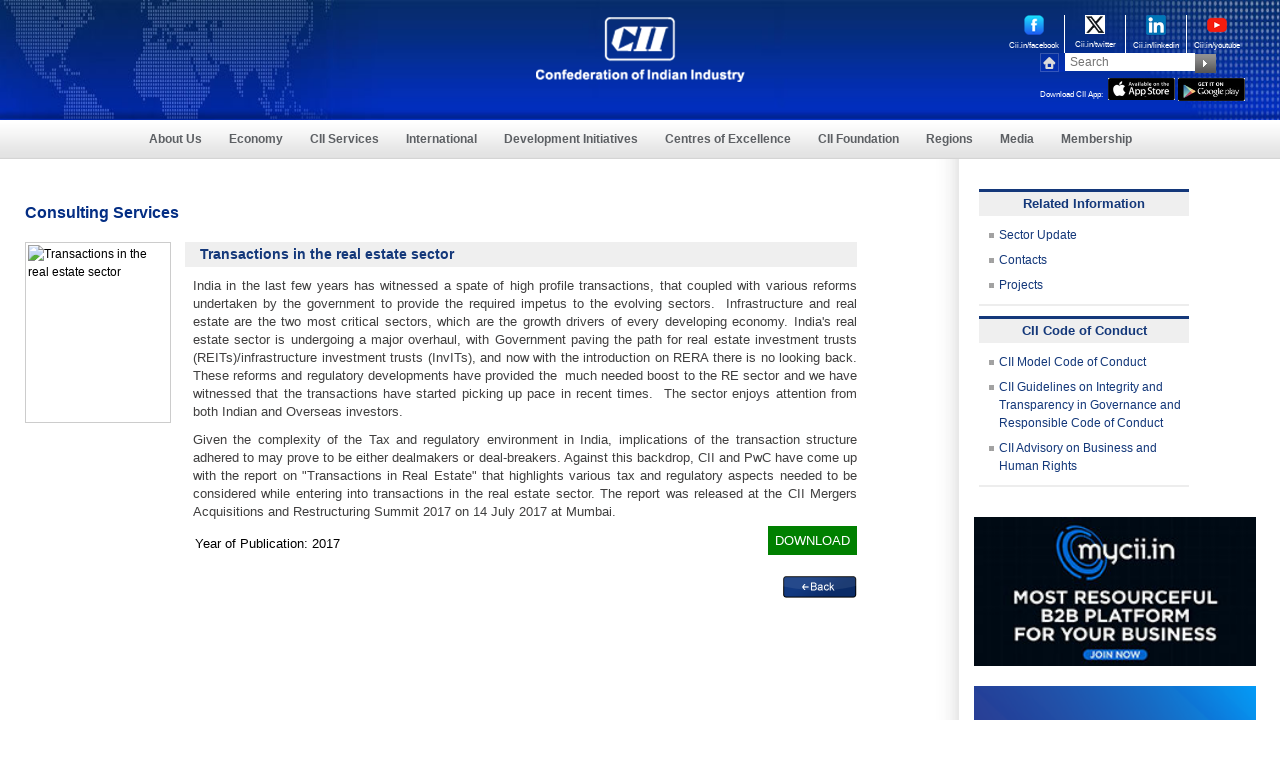

--- FILE ---
content_type: text/html; charset=utf-8
request_url: https://cii.in/PublicationDetail.aspx?enc=hRgGHjHMXJkJleGoufHRpefTLJnBOqBMTWF4jdCq39UtbTOFU71AsxGUNE53+ry03Jur75JitsXt70jjZXPzxa7nrukCrk2kAN6mMdPmBadlaM1TwfkJVg+jT8v2gVhmWDexYLNQ2jyTA7C37CAxwgBnYqcHxbdIXpgxRDUTGOQE5aqR8IoJd3lwIp6J40y9QZCh4nFC9mYU1anNcoeDDtizcaXlJ8Qje3XhGn/Av2686XAnTCIN1extDZQchzwZQ15JRwrIGjNC34fix5V9aEXguQmKooQlhYCegmCK40mVFxQlxg33TxmpsCAgeTnfmDRB7iMXIzsA9x3zXoNqrI+Z3uAJtmwPk8sBwioNbonE1gG8t6u0TP92R1etrWDKPYOsmKHM4ssAooBlI3hexiywzeOqsVNJv+n9qdfcV5JdmW6eTdl/+VLm/uLh1cSPdq9saqIYV2u5hxLViNlezccY5pyPZtiksFQz2v0NW1pugpreYAiR6+nXc7c7vHOomKLnCRUZMd1sa4jJ0BsROTzvsF/2nJGU1gkXty+R0Ms=
body_size: 14034
content:

<!DOCTYPE html>
<html lang="en">
<head>
    <meta charset="utf-8" />
    <meta http-equiv="X-UA-Compatible" content="IE=edge,chrome=1" />
    <meta name="Description" content="CII Publication Detail">
    <meta name="keywords" content="CII Publication Detail">
    <meta name="viewport" content="width=device-width, initial-scale=1, maximum-scale=1" />
    <meta name="google-site-verification" content="8WqmVZH5ZlkMPArUIfEOKyve2kcqrzHZ2jXmiK0gE_g" />
    <title>CII</title>
    <!-- common -->
    <link href="css/sectorial.css" rel="stylesheet" type="text/css" />
    <link href="css/sectorial-media.css" rel="stylesheet" type="text/css" />
    <script type="text/javascript" src="js/jquery.1.8.2.min.js"></script>
    <script type="text/javascript" src="js/css3-mediaqueries.js"></script>
    <!--[if IE]>
<script src="http://html5shiv.googlecode.com/svn/trunk/html5.js"></script>
<script src="http://cdnjs.cloudflare.com/ajax/libs/respond.js/1.1.0/respond.min.js"> </script>
<![endif]-->
    <!-- common -->
    <script type="text/javascript" src="js/google-analytics.js"></script>
    <link href="css/inner.css" rel="stylesheet" type="text/css" />
    <!--services_main-->
    <style>
        .img_box {
            width: 100%;
            height: 175px;
            padding: 2px;
            border: 1px solid #CCCCCC;
        }

        .imgbdr {
            height: 100%;
            width: 100%;
            border: 0px !important;
            padding: 0px !important;
        }

        .publication-detail-container .txtright .txtnormal {
            padding: 0px !important;
        }
    </style>

</head>
<body>
    <form name="Form1" method="post" action="PublicationDetail.aspx?id=55927&amp;gid=&amp;SectorID=S000000068'%2c'S000000083'%2c'S000000037'%2c'S000000050'%2c'S000000066'%2c'S000000069'%2c'S000000036'%2c'S000000085'%2c'S000000070&amp;regionid=&amp;conid=&amp;nrid=&amp;StateID=&amp;Type=" id="Form1">
<div>
<input type="hidden" name="__EVENTTARGET" id="__EVENTTARGET" value="" />
<input type="hidden" name="__EVENTARGUMENT" id="__EVENTARGUMENT" value="" />
<input type="hidden" name="__VIEWSTATE" id="__VIEWSTATE" value="/[base64]" />
</div>

<script type="text/javascript">
//<![CDATA[
var theForm = document.forms['Form1'];
if (!theForm) {
    theForm = document.Form1;
}
function __doPostBack(eventTarget, eventArgument) {
    if (!theForm.onsubmit || (theForm.onsubmit() != false)) {
        theForm.__EVENTTARGET.value = eventTarget;
        theForm.__EVENTARGUMENT.value = eventArgument;
        theForm.submit();
    }
}
//]]>
</script>


<div>

	<input type="hidden" name="__VIEWSTATEGENERATOR" id="__VIEWSTATEGENERATOR" value="498175FF" />
	<input type="hidden" name="__EVENTVALIDATION" id="__EVENTVALIDATION" value="/wEWBAKOi5KwAgKLjLSxBgKNicTRDgLL7KHaB7UVWQP+uDILp/imGZ1J1H3gDOl7" />
</div>
        <!-- main -->
        <div id="main-container">
            <!-- top band -->
            
<style>
    nav .nav ul li:hover ul li .servicesmenu ul li:hover ul li .servicesmenu01 ul li {
        padding: 8px 0 0px 10px;
        margin: 0;
        background: #fff;
    }

    .appiconwidth {
        width: 67px;
    }

    header {
        height: 120px
    }
</style>
<!-- header -->
<header>
    <div class="logo mainNewLogo">
        <a href="/index.aspx">
            <img src="images_new/cii-logoNew.png" alt="Home" title="Home" class="scale" /></a>
    </div>
    <!-- <div class="centertxt clebreateText" style="padding-top: 10px; width: 325px;"><img src="images_new/businessNew.png" alt="" class="scale" /></div> -->
    <div class="rightbox">
        <div class="icons-container">

            <div class="new-socila-icons">
                <a href="https://www.cii.in/facebook" target="_blank" rel='noreferrer'>
                    <img src="images_new/large-fb-new.png" title="" alt="" style="width: 20px;" />
                    <span>Cii.in/facebook</span>
                </a>
            </div>

            <div class="new-socila-icons">
                <a href="https://www.cii.in/twitter" target="_blank" rel='noreferrer'>
                    <img src="images_new/large-twitter.png" title="twitter" alt="twitter" style="width: 20px;" />
                    <span>Cii.in/twitter</span>
                </a>
            </div>

            <div class="new-socila-icons">
                <a href="https://www.cii.in/linkedin" target="_blank" rel='noreferrer'>
                    <img src="images_new/large-linkedin.png" title="linkedin" alt="linkedin" style="width: 20px;" />
                    <span>Cii.in/linkedin</span>
                </a>
            </div>

            <div class="new-socila-icons" style="border-right: none;">
                <a href="https://www.cii.in/youtube" target="_blank" rel='noreferrer'>
                    <img src="images_new/large-youtube.png" title="youtube" alt="youtube" style="width: 20px;" />
                    <span>Cii.in/youtube</span>
                </a>
            </div>
            <div class="cl"></div>

        </div>
        <div class="search-container">
            <div class="homeicon">
                <a href="https://www.cii.in">
                    <img src="images_new/home.jpg" alt="Home" title="Home" class="scale"></a>
            </div>
            <!-- <div class="mailicon"><a href="Contact_Us.aspx?gid=C"><img src="images_new/email.jpg" alt="Contact Us" title="Contact Us" class="scale"></a></div> -->

            <div class="search">
                <input name="Uctopband1$textfield" type="text" id="Uctopband1_textfield" class="style" aria-label="Search" placeholder="Search" />
            </div>
            <div class="submitbtn">
                <input type="image" name="Uctopband1$ImageButton1" id="Uctopband1_ImageButton1" src="images_new/search.jpg" alt="search" style="border-width:0px;" />
            </div>
            </br>
            <div style="display: flex; width: 100%">
                <div style="color: #fff; font-size: 8px; margin-top: 8px;">Download CII App:</div>
                <div style="margin-left: 5px">
                    <a href="https://apps.apple.com/in/app/cii/id665791763" aria-label="appicon">
                        <img src="images_new/appicon.jpg" width="61px" alt="App Store" title="App Store" class="scale appiconwidth" /></a>
                    <a href="https://play.google.com/store/apps/details?id=com.CII.mycii" aria-label="googleplay">
                        <img src="images_new/googleplay.jpg" width="61px" alt="Google Play" title="Google Play" class="scale appiconwidth" /></a>

                </div>
            </div>

            <div class="cl"></div>
        </div>
        <div class="cl"></div>
    </div>
    <div class="cl"></div>
    <div class="mobile-icon">
        <a href="#" class="show_hide">
            <img src="images_new/mobile-icon.png" title="mobile" alt="mobile" class="scale"></a>
    </div>
</header>
<!-- header -->
<!-- nav -->
<nav>
    <div class="menu_mobile">
        <ul>
            <li><a href="About_Us.aspx?gid=A">About Us</a></li>
            <li><a href="Economy.aspx?gid=7">Economy</a></li>
            <!--<li><a href="">Sectors</a></li>-->

            <li><a href="sectoral-portfolio.aspx">CII Services</a></li>
            <!--- <li><a href="CII_Research.aspx?SectorID=S000000041,S000000024">CII Research</a></li> --->
            <li><a href="International.aspx?gid=I">International</a></li>
            <li><a href="SocialDevelopment.aspx?gid=6">Development Initiatives</a></li>
            <li><a href="Centres_of_Excellence.aspx">Centres of Excellence</a></li>
            <li><a href="CII_Foundation.aspx">CII Foundation </a></li>
            <li><a href="Regionpage.aspx?gid=E&nrid=R000000002">Regions</a></li>
            <li><a href="NewsRoom.aspx?gid=N">Media</a></li>
            <li><a href="Membership.aspx?gid=M">Membership</a></li>
            <li><a href="awards.aspx">CII Award</a></li>
            <!--- <li><a href="http://www.mycii.in" target="_blank">myCII.in</a></li>
                <li><a href="https://www.ciiblog.in/">CII Blog</a></li> ---->

        </ul>
    </div>
    <div class="nav">
        <ul>
            <li class="navInlineBlock"><a href="About_Us.aspx?gid=A">About Us</a>


                <ul>
                    <li>
                        <div class="servicesmenu">
                            <ul>
                                <li><a href='Vision_Mission.aspx?gid=A'>Vision & Mission</a></li>
                                <li><a href='about_us_History.aspx?gid=A'>History</a></li>
                                <li><a href='CII_Leadership.aspx'>CII Leadership</a></li>
                                <li><a href='CII_Leadership.aspx?ledid=2'>President</a></li>
                                <li><a href='CII_Leadership.aspx?ledid=3'>President-Designate</a></li>
                                <li><a href='CII_Leadership.aspx?ledid=15'>Vice President</a></li>
                                <li><a href='CIILeadership.aspx'>Director General</a></li>
                                <li><a href='CII_Past_presidents.aspx'>Past Presidents</a></li>
                                <li><a href='aboutUs_Initiatives.aspx?gid=A'>Initiatives</a></li>
                                
                                <li><a href='AboutUs_Roles.aspx?gid=A'>Roles</a></li>
                                <li><a href='AboutUs_Strategies.aspx?gid=A'>Strategies</a></li>
                                <!--<li><a href='About.aspx'>CII Model Code of Conduct</a></li>
									    <li><a href='pdf/CII Guidelines on Integrity Transparency in Governance and Responsible Code of Conduct_Feb 2020_Final.pdf' target="_blank">CII Guidelines on Integrity and Transparency in Governance and Responsible Code of Conduct</a></li>
                                        <li><a href='CII-Advisory.aspx'>CII Advisory on Business and Human Rights</a></li>	-->
                            </ul>
                        </div>
                    </li>
                </ul>

            </li>

            <li class="navInlineBlock"><a href="Economy.aspx?gid=7">Economy</a>
                <ul>
                    <li>
                        <div class="servicesmenu">
                            <ul>
                                <li><a href="NewsletterDetail.aspx?enc=qfFzTgpkfpbAdxAEYlToDFCzqV9SFnmwRQVQKZzpLrY=">Economy Update</a></li>
                                <li><a href="NewsletterDetail.aspx?enc=mmc1UXRVQb54X2IFccwdgWnaYFUlFFjjUb1bv5AwzeOginYMN8MXc1BtYvXYeN3IpPfKDN52DdPViocY94ps60Qo7Z0s9qgu7ptFgsar+EnoWx40pI/5mQ+PpvC8PegpYlDP46KvNYQvp6EEIm3DvVcMWCBwMH+DZzXf7eDt8hU=">Economy Dashboard</a></li>
                                <li><a href="NewsletterDetail.aspx?enc=dUV2xcVeBPnO8+KuWko7rSNzuMBVkL9euXOkWElTtLc=">CII Artha </a></li>
                                <li><a href=sectors.aspx?SectorID=S000000061>Corporate Governance</a></li><li><a href=sectors.aspx?SectorID=S000000109>Ease of Doing Business </a></li><li><a href=sectors.aspx?SectorID=S000000041>Economic Affairs </a></li><li><a href=sectors.aspx?SectorID=S000000058>Financial Services</a></li><li><a href=sectors.aspx?SectorID=S000000108>Taxation</a></li>
                            </ul>
                        </div>
                    </li>
                </ul>
            </li>
            

            <li class="navInlineBlock"><a href="https://www.cii.in/Services.aspx?enc=fSTC8XiYaIuWcrOJ/n1U2Q==">CII Services</a>
                <ul>
                    <li>
                        <div class="servicesmenu">
                            <ul>
                                <li><a href="CII_Research.aspx?SectorID=S000000107&CR=1">CII Research</a></li>
                                <li><a href="sectoral-portfolio.aspx">Sectoral Portfolio</a>
                                    <ul>
                                        <li>
                                            <div class="servicesmenu01">
                                                <ul>
                                                    <li><a href="#">Food & Agriculture</a>
                                                        <ul>
                                                            <li>
                                                                <div class="servicesmenu02">
                                                                    <ul>
                                                                        
                                                                                <li><a href="sectors.aspx?SectorID=S000000018">Agriculture</a></li>

                                                                            
                                                                                <li><a href="sectors.aspx?SectorID=S000000019">Food Processing</a></li>

                                                                            
                                                                                <li><a href="sectors.aspx?SectorID=S000000063">Water</a></li>

                                                                            
                                                                        <div class="cl"></div>
                                                                    </ul>
                                                                </div>
                                                            </li>
                                                        </ul>
                                                    </li>
                                                    <li><a href="#">Manufacturing</a>
                                                        <ul>
                                                            <li>
                                                                <div class="servicesmenu02">
                                                                    <ul>
                                                                        
                                                                                <li><a href="sectors.aspx?SectorID=S000000004">Aerospace</a></li>

                                                                            
                                                                                <li><a href="sectors.aspx?SectorID=S000000103">ASCON</a></li>

                                                                            
                                                                                <li><a href="sectors.aspx?SectorID=S000000077">Auto Components</a></li>

                                                                            
                                                                                <li><a href="sectors.aspx?SectorID=S000000076">Automobiles</a></li>

                                                                            
                                                                                <li><a href="sectors.aspx?SectorID=S000000008">Capital Goods</a></li>

                                                                            
                                                                                <li><a href="sectors.aspx?SectorID=S000000010">Chemicals</a></li>

                                                                            
                                                                                <li><a href="sectors.aspx?SectorID=S000000003">Defence</a></li>

                                                                            
                                                                                <li><a href="sectors.aspx?SectorID=S000000112">Electronics</a></li>

                                                                            
                                                                                <li><a href="sectors.aspx?SectorID=S000000094">Family Business</a></li>

                                                                            
                                                                                <li><a href="sectors.aspx?SectorID=S000000081">FMCG</a></li>

                                                                            
                                                                                <li><a href="sectors.aspx?SectorID=S000000116">Green Mobility</a></li>

                                                                            
                                                                                <li><a href="sectors.aspx?SectorID=S000000012">ICTE Manufacturing</a></li>

                                                                            
                                                                                <li><a href="sectors.aspx?SectorID=S000000027">Innovation</a></li>

                                                                            
                                                                                <li><a href="sectors.aspx?SectorID=S000000028">Intellectual Property Rights</a></li>

                                                                            
                                                                                <li><a href="sectors.aspx?SectorID=S000000001">Manufacturing</a></li>

                                                                            
                                                                                <li><a href="sectors.aspx?SectorID=S000000120">Space</a></li>

                                                                            
                                                                                <li><a href="sectors.aspx?SectorID=S000000118">Sustainability</a></li>

                                                                            
                                                                                <li><a href="sectors.aspx?SectorID=S000000023">Technology</a></li>

                                                                            
                                                                                <li><a href="sectors.aspx?SectorID=S000000016">Textiles & Apparel</a></li>

                                                                            
                                                                        <div class="cl"></div>
                                                                    </ul>
                                                                </div>
                                                            </li>
                                                        </ul>
                                                    </li>

                                                    <li><a href="#">Services</a>
                                                        <ul>
                                                            <li>
                                                                <div class="servicesmenu02">
                                                                    <ul>
                                                                        
                                                                                <li><a href="sectors.aspx?SectorID=S000000113">Artificial Intelligence</a></li>

                                                                            
                                                                                <li><a href="sectors.aspx?SectorID=S000000025">Biotechnology</a></li>

                                                                            
                                                                                <li><a href="sectors.aspx?SectorID=S000000122">Capital Market</a></li>

                                                                            
                                                                                <li><a href="sectors.aspx?SectorID=S000000061">Corporate Governance</a></li>

                                                                            
                                                                                <li><a href="sectors.aspx?SectorID=S000000022">Design</a></li>

                                                                            
                                                                                <li><a href="sectors.aspx?SectorID=S000000026">Drugs & Pharmaceuticals</a></li>

                                                                            
                                                                                <li><a href="sectors.aspx?SectorID=S000000037">Education</a></li>

                                                                            
                                                                                <li><a href="sectors.aspx?SectorID=S000000031">Healthcare</a></li>

                                                                            
                                                                                <li><a href="sectors.aspx?SectorID=S000000002">Information & Communication Technology</a></li>

                                                                            
                                                                                <li><a href="sectors.aspx?SectorID=S000000006">IT enabled Services & e-Commerce</a></li>

                                                                            
                                                                                <li><a href="sectors.aspx?SectorID=S000000029">Life Sciences</a></li>

                                                                            
                                                                                <li><a href="sectors.aspx?SectorID=S000000072">Media & Entertainment</a></li>

                                                                            
                                                                                <li><a href="sectors.aspx?SectorID=S000000033">Retail</a></li>

                                                                            
                                                                                <li><a href="sectors.aspx?SectorID=S000000115">Services</a></li>

                                                                            
                                                                                <li><a href="sectors.aspx?SectorID=S000000034">Tourism & Hospitality</a></li>

                                                                            
                                                                                <li><a href="sectors.aspx?SectorID=S000000119">Waste Management</a></li>

                                                                            
                                                                        <div class="cl"></div>
                                                                    </ul>
                                                                </div>
                                                            </li>
                                                        </ul>
                                                    </li>
                                                    <li><a href="#">Infrastructure</a>
                                                        <ul>
                                                            <li>
                                                                <div class="servicesmenu02">
                                                                    <ul>
                                                                        
                                                                                <li><a href="sectors.aspx?SectorID=S000000048">Civil Aviation</a></li>

                                                                            
                                                                                <li><a href="sectors.aspx?SectorID=S000000087">Climate Change</a></li>

                                                                            
                                                                                <li><a href="sectors.aspx?SectorID=S000000056">Housing</a></li>

                                                                            
                                                                                <li><a href="sectors.aspx?SectorID=S000000088">Hydrocarbons</a></li>

                                                                            
                                                                                <li><a href="sectors.aspx?SectorID=S000000045">Infrastructure</a></li>

                                                                            
                                                                                <li><a href="sectors.aspx?SectorID=S000000111">Railways</a></li>

                                                                            
                                                                                <li><a href="sectors.aspx?SectorID=S000000055">Real Estate</a></li>

                                                                            
                                                                                <li><a href="sectors.aspx?SectorID=S000000114">Roads & Highways</a></li>

                                                                            
                                                                                <li><a href="sectors.aspx?SectorID=S000000046">Surface Transport</a></li>

                                                                            
                                                                                <li><a href="sectors.aspx?SectorID=S000000023">Technology</a></li>

                                                                            
                                                                                <li><a href="sectors.aspx?SectorID=S000000049">Urban Development</a></li>

                                                                            
                                                                        <div class="cl"></div>
                                                                    </ul>
                                                                </div>
                                                            </li>
                                                        </ul>

                                                    </li>
                                                    <li><a href="#">Energy</a>
                                                        <ul>
                                                            <li>
                                                                <div class="servicesmenu02">
                                                                    <ul>
                                                                        
                                                                                <li><a href="sectors.aspx?SectorID=S000000020">Bio Fuels</a></li>
                                                                            
                                                                                <li><a href="sectors.aspx?SectorID=S000000129">Bioenergy</a></li>
                                                                            
                                                                                <li><a href="sectors.aspx?SectorID=S000000128">Green Hydrogen</a></li>
                                                                            
                                                                                <li><a href="sectors.aspx?SectorID=S000000116">Green Mobility</a></li>
                                                                            
                                                                                <li><a href="sectors.aspx?SectorID=S000000052">Oil and Gas</a></li>
                                                                            
                                                                                <li><a href="sectors.aspx?SectorID=S000000044">Power</a></li>
                                                                            
                                                                                <li><a href="sectors.aspx?SectorID=S000000089">Renewable Energy</a></li>
                                                                            
                                                                        <div class="cl"></div>
                                                                    </ul>
                                                                </div>
                                                            </li>
                                                        </ul>
                                                    </li>
                                                    <li style="display: none;"><a href="sectors.aspx?SectorID=">ASCON</a>
                                                        <ul style="display: none;">
                                                            <li>
                                                                <div class="servicesmenu02">
                                                                    <ul>
                                                                        
                                                                        <div class="cl"></div>
                                                                    </ul>
                                                                </div>
                                                            </li>
                                                        </ul>

                                                    </li>
                                                </ul>
                                            </div>
                                        </li>
                                    </ul>
                                </li>
                                <li><a href="Policy_Watch_News.aspx">Policy Advocacy</a></li>
                                

                                <li>
                                    <a id="Uctopband1_LnkCs" href="javascript:__doPostBack('Uctopband1$LnkCs','')">Competitive Solutions</a></li>
                                <!-- <li><a href="SocialDevelopment.aspx?gid=6">Commitment to Society</a></li> 
                                    <li><a href="#">Strategic Partnerships</a></li> -->
                                <!-- <li><a href="Membership.aspx?gid=M">Membership Privileges</a></li>-->
                                <li><a href="publications.aspx">Publications</a></li>
                                <li><a href="Events.aspx">Forthcoming Events</a></li>
                                <li><a href="awards.aspx">Awards</a></li>
                                <li><a href="https://www.cii.in/ConsultingServices.aspx?enc=fSTC8XiYaIuWcrOJ/n1U2Q==">Consulting Services</a></li>
                                <!--<li><a href="https://www.ciimarketplace.in/" target="_blank">CII Market Place</a></li>-->
                                
                                <li><a href="https://www.ciimarketplace.in" target="_blank">CII Market Place</a></li>
                                 <li><a href="https://www.cii.in/ConsultingServicesDetails.aspx?enc=lAbxXy9KGaLhujXEgd8WODm8G9N35i7KiOvao6+aSvJiIcMK/IuewK4upmRhHcfWSVrEBSKbuDzaGPyJtm6QbWMxRRlpuohlshLH97RKG+6lux7GLBguKIyQZqdJDeoP5YTlThN5kk1QNqe+RDdBxg==">Market Facilitation Services</a></li>
                                <li><a href="B2B_Meeting.aspx">B2B Networking</a></li>
                                <li><a href="https://www.cii.in/Events.aspx?enc=5Qj31akIlo6Y7nuU38ndAv0e2tzdGabIAHEu8jY8LFNac8gVOUzNaiSVgCM8Nhag">Training Programme</a></li>
                            </ul>
                        </div>
                    </li>
                </ul>
            </li>

            <li class="navInlineBlock"><a href="International.aspx?gid=I">International</a>
                <ul>
                    <li>
                        <div class="servicesmenu">
                            <ul>
                                <!-- <li><a href="sectors.aspx?SectorID=S000000098">MNC</a></li> -->
                                <!-- <li><a href="sectors.aspx?SectorID=S000000043">International Policy</a></li> -->
                                <!-- <li><a href="https://www.cii.in/ConsultingServicesDetails.aspx?enc=lAbxXy9KGaLhujXEgd8WODm8G9N35i7KiOvao6+aSvJiIcMK/IuewK4upmRhHcfWSVrEBSKbuDzaGPyJtm6QbWMxRRlpuohlshLH97RKG+6lux7GLBguKIyQZqdJDeoP5YTlThN5kk1QNqe+RDdBxg==">Market Facilitation</a></li> -->
                                <!-- <li><a href="International.aspx?gid=I">Global Outreach</a></li> -->
                                <!-- <li><a href="International_Research.aspx?SectorID=S000000043">International Research</a></li> -->
                                <li><a href="International.aspx?gid=I">Global Outreach</a></li>
                                <li><a href="https://www.cii.in/sectors.aspx?enc=prvePUj2bdMtgTmvPwvisYH+5EnGjyGXO9hLECvTuNtUC7UBG979FajNSijRmnyk">International Trade Policy</a></li>
                                <li><a href="Import_Export.aspx" aria-label="Exports & Imports">Exports & Imports </a></li>
                                <li><a href="sectors.aspx?SectorID=S000000098">MNCs</a></li>
                               
                                <li><a href="International_Research.aspx?SectorID=S000000043">International Research</a></li>
                            </ul>
                        </div>
                    </li>
                </ul>
            </li>
            <li class="navInlineBlock"><a href="SocialDevelopment.aspx?gid=6">Development Initiatives</a>
                <ul>
                    <li>
                        <div class="servicesmenu">
                            <ul>
                                <li><a href=sectors.aspx?SectorID=S000000068>CSR & Community Development</a></li><li><a href=sectors.aspx?SectorID=S000000083>Disaster Management</a></li><li><a href=sectors.aspx?SectorID=S000000037>Education</a></li><li><a href=sectors.aspx?SectorID=S000000050>Environment</a></li><li><a href=sectors.aspx?SectorID=S000000066>Public Health</a></li><li><a href=sectors.aspx?SectorID=S000000069>Rural Development</a></li><li><a href=sectors.aspx?SectorID=S000000036>Skills Development</a></li><li><a href=sectors.aspx?SectorID=S000000085>Special Abilities</a></li><li><a href=sectors.aspx?SectorID=S000000070>Sports</a></li>
                                <li><a href="https://indianwomennetwork.com/" target="_blank">Indian Women Network</a></li>
                                <li><a href="https://www.globalgoodalliance.in/" target="_blank">Alliance for Global Good</a></li>
                            </ul>
                        </div>
                    </li>
                </ul>
            </li>

            <li class="navInlineBlock"><a href="Centres_of_Excellence.aspx">Centres of Excellence</a>
                <ul>
                    <li>
                        <div class="servicesmenu">
                            <ul>
                                <li><a href='http://www.ciilogistics.com/' target='_blank' rel='noreferrer'>CII Institute of Logistics</a></li>
                                <li><a href='http://www.cii-iq.in/' target='_blank' rel='noreferrer'>CII Institute of Quality</a></li>
                                <li><a href='http://www.sustainabledevelopment.in/' target='_blank' rel='noreferrer'>CII - ITC Centre of Excellence for Sustainable Development</a></li>
                                <li><a href='http://www.cii-competitiveness.in/' target='_blank' rel='noreferrer'>CII - Centre of Excellence for Competitiveness for SMEs</a></li>
                                <li><a href='https://cme.cii.in' target='_blank' rel='noreferrer'>CII - Naoroji Godrej Centre of Manufacturing Excellence</a></li>
                                <li><a href='http://www.greenbusinesscentre.com' target='_blank' rel='noreferrer'>CII - Sohrabji Godrej Green Business Centre</a></li>
                                <li><a href='http://www.cii-leadership.in/' target='_blank' rel='noreferrer'>CII - Suresh Neotia Centre of Excellence for Leadership</a></li>
                                <li><a href='http://www.cii-twi.in/' target="_blank" rel='noreferrer'>CII - Triveni Water Institute</a></li>
                                <li><a href='http://www.face-cii.in' target='_blank' rel='noreferrer'>CII Jubilant Bhartia Food & Agriculture Centre of Excellence</a></li>
                                <li><a href='https://www.ciicies.in/' arget='_blank' rel='noreferrer'>CII Centre of Excellence for Innovation, Entrepreneurship and Start-ups  </a></li>
                                
                                <li><a href='https://womenleadershipcenter.in/' target='_blank' rel='noreferrer'>CII Centre for Women Leadership</a></li>
                                 <li><a href='https://ciicel.in/' target="_blank" rel='noreferrer'>CII Centre of Excellence on Employment & Livelihood</a></li>
                                
                                <li><a href='https://ciiskills.in/' target="_blank" rel='noreferrer'>CII – Rahul Bajaj Centre of Excellence on Skills</a></li>
                            </ul>
                        </div>
                    </li>
                </ul>
            </li>
            <li class="navInlineBlock"><a href="CII_Foundation.aspx">CII Foundation </a></li>
            <li class="navInlineBlock"><a href="#">Regions</a>

                <ul>
                    <li>
                        <div class="servicesmenu">
                            <ul>
                                <li><a href='Regionpage.aspx?gid=E&amp;nrid=R000000002'>East</a>
                                    <ul>
                                        <li>
                                            <div class="servicesmenu01">
                                                <ul>
                                                    <li><a href=States.aspx?StateID=ST00000001&gid=F>Andaman</a></li><li><a href=States.aspx?StateID=ST00000004&gid=F>Bihar</a></li><li><a href=States.aspx?StateID=ST00000005&gid=F>Chhattisgarh</a></li><li><a href=States.aspx?StateID=ST00000006&gid=F>Jharkhand</a></li><li><a href=States.aspx?StateID=ST00000010&gid=F>Odisha</a></li><li><a href=States.aspx?StateID=ST00000013&gid=F>West Bengal</a></li>
                                                </ul>
                                            </div>
                                        </li>
                                    </ul>
                                </li>
                                <li><a href='Regionpage.aspx?gid=E&amp;nrid=R000000003'>North</a>
                                    <ul>
                                        <li>
                                            <div class="servicesmenu01">
                                                <ul>
                                                    <li><a href=States.aspx?StateID=ST00000014&gid=F>Chandigarh</a></li><li><a href=States.aspx?StateID=ST00000015&gid=F>Delhi</a></li><li><a href=States.aspx?StateID=ST00000016&gid=F>Haryana</a></li><li><a href=States.aspx?StateID=ST00000017&gid=F>Himachal Pradesh</a></li><li><a href=States.aspx?StateID=ST00000018&gid=F>Jammu</a></li><li><a href=States.aspx?StateID=ST00000041&gid=F>Ladakh</a></li><li><a href=States.aspx?StateID=ST00000019&gid=F>Punjab</a></li><li><a href=States.aspx?StateID=ST00000020&gid=F>Rajasthan</a></li><li><a href=States.aspx?StateID=ST00000021&gid=F>Uttar Pradesh</a></li><li><a href=States.aspx?StateID=ST00000022&gid=F>Uttarakhand</a></li>
                                                </ul>
                                            </div>
                                        </li>
                                    </ul>
                                </li>
                                <li><a href='Regionpage.aspx?gid=E&amp;nrid=R000000004'>South</a>
                                    <ul>
                                        <li>
                                            <div class="servicesmenu01">
                                                <ul>
                                                    <li><a href=States.aspx?StateID=ST00000023&gid=F>Andhra Pradesh</a></li><li><a href=States.aspx?StateID=ST00000024&gid=F>Karnataka</a></li><li><a href=States.aspx?StateID=ST00000025&gid=F>Kerala</a></li><li><a href=States.aspx?StateID=ST00000028&gid=F>Puducherry</a></li><li><a href=States.aspx?StateID=ST00000029&gid=F>Tamil Nadu</a></li><li><a href=States.aspx?StateID=ST00000040&gid=F>Telangana</a></li>
                                                </ul>
                                            </div>
                                        </li>
                                    </ul>
                                </li>
                                <li><a href='Regionpage.aspx?gid=E&amp;nrid=R000000005'>West</a>
                                    <ul>
                                        <li>
                                            <div class="servicesmenu01">
                                                <ul>
                                                    <li><a href=States.aspx?StateID=ST00000039&gid=F>Dadra & Nagar Haveli</a></li><li><a href=States.aspx?StateID=ST00000030&gid=F>Goa</a></li><li><a href=States.aspx?StateID=ST00000031&gid=F>Gujarat</a></li><li><a href=States.aspx?StateID=ST00000032&gid=F>Madhya Pradesh</a></li><li><a href=States.aspx?StateID=ST00000033&gid=F>Maharashtra</a></li>
                                                </ul>
                                            </div>
                                        </li>
                                    </ul>
                                </li>
                                <li><a href='Regionpage.aspx?gid=E&amp;nrid=R000000006'>North East</a>
                                    <ul>
                                        <li>
                                            <div class="servicesmenu01">
                                                <ul>
                                                    <li><a href=States.aspx?StateID=ST00000002&gid=F>Arunachal Pradesh</a></li><li><a href=States.aspx?StateID=ST00000003&gid=F>Assam</a></li><li><a href=States.aspx?StateID=ST00000034&gid=F>Manipur</a></li><li><a href=States.aspx?StateID=ST00000007&gid=F>Meghalaya</a></li><li><a href=States.aspx?StateID=ST00000008&gid=F>Mizoram</a></li><li><a href=States.aspx?StateID=ST00000009&gid=F>Nagaland</a></li><li><a href=States.aspx?StateID=ST00000011&gid=F>Sikkim</a></li><li><a href=States.aspx?StateID=ST00000012&gid=F>Tripura</a></li>
                                                </ul>
                                            </div>
                                        </li>
                                    </ul>
                                </li>
                            </ul>
                        </div>
                    </li>
                </ul>
            </li>
            <li class="navInlineBlock"><a href="NewsRoom.aspx?gid=N">Media</a></li>
            <li class="navInlineBlock"><a href="Membership.aspx?gid=M">Membership</a>
                <ul>
                    <li>
                        <div class="servicesmenu">
                            <ul>
                                <li><a href='membership.aspx?gid=M'>About Membership</a></li>
                                <li><a href='membership_profile.aspx?gid=M'>Membership Profile</a></li>
                                <li><a href='pdf/CII-Membership-Services-May-2022.pdf' target='_blank'>Membership Services</a></li>
                                <li><a href='advantages.aspx?gid=M'>Membership Advantages</a></li>
                                <li><a href='http://www.mycii.in/login.aspx'>Online Services</a></li>
                                <li><a href='how_to_become_a_member.aspx?gid=M'>How to become a member?</a></li>
                                <li><a href='https://fs9.formsite.com/CIITN/Membership-Admission/index'>Membership Request Form</a></li>
                                <li><a href='membership_helpline.aspx?gid=M'>Membership Helpline</a></li>
                                
                                <li><a href='documents/MRM-List-16-June-2025.pdf' target='_blank' rel='noreferrer'>Contact Membership Desk</a></li>
                                <!-- <li><a href='ciifilms.aspx' >CII Films</a></li> -->
                            </ul>
                        </div>
                    </li>
                </ul>
            </li>
            <!--- <li><a href="http://www.mycii.in" target="_blank">myCII.in</a></li>
                <li><a href="https://www.ciiblog.in/">CII Blog </a></li> ---->

        </ul>
    </div>
</nav>



            <!-- top band // -->
            <section class="body-container body-container_com">
                <aside class="left left_com consulting-height">
                    
                    <div class="comp">
                        <div class="comp_left1">
                            

<script type="text/javascript" src="jscript/jquery.min.js"></script>

<script type="text/javascript" src="jscript/fadeslideshow.js"></script>

<script type="text/javascript">
var mygallery=new fadeSlideShow({
	wrapperid: "fadeshow1", //ID of blank DIV on page to house Slideshow
	dimensions: [689, 70], //width/height of gallery in pixels. Should reflect dimensions of largest image
	imagearray: [
["images/imagenew.JPG","#","","" ] //<--no trailing comma after very last image element!
	],
	displaymode: {type:'auto', pause:2500, cycles:0, wraparound:false},
	persist: false, //remember last viewed slide and recall within same session?
	fadeduration: 500, //transition duration (milliseconds)
	descreveal: "ondemand",
	togglerid: ""
})


</script>



                            <div id="divnsect">
                                <div class="sector-heading">
                                    <span id="LblSector"></span></div>
                                <h1 class="headsmall">Consulting Services</h1>
                            </div>
                            
                            <div class="publication-detail-container">
                                <div class="imgleft" style="width: 140px; height: 245px;">
                                    <div id="divimgPub" class="img_box">
                                        <img src="https://www.mycii.in/PublicationImages/55927.CIIPwCReporttransactionsintherealestatesector11.jpg" id="imgPub" class="imgbdr scale" title="Transactions in the real estate sector" alt="Transactions in the real estate sector" />
                                    </div>
                                </div>
                                <div class="txtright" style="width: 672px">
                                    <div class="bluetxt">
                                        <span id="lbltitle" class="red_texta">Transactions in the real estate sector</span></div>

                                    <!--<<div class="txtnormalblue">Brief Description:</div>-->
                                    <div class="pub-bottomdes">
                                        <span id="lblText" style="font-size: 13px; font-family: Arial, Helvetica, sans-serif; color: #414040; line-height: 18px;"><div style="text-align: justify;">India in the last few years has witnessed a spate of high profile transactions, that coupled with various reforms undertaken by the government to provide the required impetus to the evolving sectors. &nbsp;Infrastructure and real estate are the two most critical sectors, which are the growth drivers of every developing economy. India's real estate sector is undergoing a major overhaul, with Government paving the path for real estate investment trusts (REITs)/infrastructure investment trusts (InvITs), and now with the introduction on RERA there is no looking back. These reforms and regulatory developments have provided the &nbsp;much needed boost to the RE sector and we have witnessed that the transactions have started picking up pace in recent times. &nbsp;The sector enjoys attention from both Indian and Overseas investors. &nbsp;&nbsp;</div>
<p style="text-align: justify;">Given the complexity of the Tax and regulatory environment in India, implications of the transaction structure adhered to may prove to be either dealmakers or deal-breakers. Against this backdrop, CII and PwC have come up with the report on "Transactions in Real Estate" that highlights various tax and regulatory aspects needed to be considered while entering into transactions in the real estate sector. The report was released at the CII Mergers Acquisitions and Restructuring Summit 2017 on 14 July 2017 at Mumbai.&nbsp;</p></span></div>
                                    
                                    <div class="txtnormal" style="display: flex; align-items: center; justify-content: space-between;">
                                        <div style="padding: 0px 0px 4px 10px;">
                                            <label>Year of Publication:</label>
                                            <span id="lblDate">2017</span>
                                        </div>
                                        <div class="txtnormal">
                                            <span id="lblPriceR"></span>
                                            <span id="lblPriceD" style="margin-right: 110px;"></span>
                                            <a href='Publicationform.aspx?PubID=55927&ty=pub' style='background: green;color: white;    padding: 7px;'>DOWNLOAD</a></div>
                                        
                                        

                                    </div>
                                    <div class="clr"></div>

                                    
                                    <div style="text-align: right;"><a href="javascript:history.go(-1)" aria-label="back">
                                        <img src="images/back.gif" border="0" alt="back" /></a></div>
                                </div>
                            </div>
                        </div>
                </aside>
                <!--right panel -->
                <aside id="RS_Sec" class="right right_com">
                    

<script type="text/javascript">
/***********************************************
* Ultimate Fade-In Slideshow (v1.51): ï¿½ Dynamic Drive (http://www.dynamicdrive.com)
* This notice MUST stay intact for legal use
* Visit http://www.dynamicdrive.com/ for this script and 100s more.
***********************************************/

var fadeimages=new Array()

var counter='1';
var isimage='0';
//alert(counter);
if(counter==1)
{
    if(isimage==1)
    {
     fadeimages[0]=['', '#', ''];
     fadeimages[1]=['', '#', ''];
//     fadeimages[0]=['images/imagenew.JPG', '#', '']
//     fadeimages[1]=['images/imagenew.JPG', '#', '']
    }
    else
    {
     fadeimages[0]=['images/imagenew.JPG', '#', ''];
     fadeimages[1]=['images/imagenew.JPG', '#', ''];
    }
}
else
{
var splitstring="";
var splitstringpath="";
//alert(splitstring);

var myArray=splitstring.split("~");
var myArraypath=splitstringpath.split("~");

var i=0
for (i=0;i<counter;i++)
{
 fadeimages[i]=[myArray[i], myArraypath[i], '_new'];
 
 //alert(fadeimages[i]);
//alert(myArray[i]);
}
}


//SET IMAGE PATHS. Extend or contract array as needed

//fadeimages[0]=['images/flagshipevents/life_science.jpg', '#', ''] //image with link and target syntax
//fadeimages[1]=['images/flagshipevents/GreenBuildingCongress2009.jpg', '#', ''] //image with link and target syntax
//fadeimages[3]=['images/flagshipevents/Energy_logo.jpg', '#', ''] //image with link and target syntax
//fadeimages[4]=['images/flagshipevents/climatechange.jpg', '#', ''] //image with link and target syntax
//fadeimages[5]=['images/flagshipevents/auto_expo2010.jpg', '#', ''] //plain image syntax

var fadeimages2=new Array() //2nd array set example. Remove or add more sets as needed.
//SET IMAGE PATHS. Extend or contract array as needed
fadeimages2[0]=["images/1.jpg", "", ""] //plain image syntax
fadeimages2[1]=["images/2.jpg", "#", ""] //image with link syntax
fadeimages2[2]=["images/3.jpg", "#", "_new"] //image with link and target syntax
 
var fadebgcolor="white"

////NO need to edit beyond here/////////////
 
var fadearray=new Array() //array to cache fadeshow instances
var fadeclear=new Array() //array to cache corresponding clearinterval pointers
 
var dom=(document.getElementById) //modern dom browsers
var iebrowser=document.all
 
function fadeshow(theimages, fadewidth, fadeheight, borderwidth, delay, pause, displayorder){
this.pausecheck=pause
this.mouseovercheck=0
this.delay=delay
this.degree=10 //initial opacity degree (10%)
this.curimageindex=0
this.nextimageindex=1
fadearray[fadearray.length]=this
this.slideshowid=fadearray.length-1
this.canvasbase="canvas"+this.slideshowid
this.curcanvas=this.canvasbase+"_0"
if (typeof displayorder!="undefined")
theimages.sort(function() {return 0.5 - Math.random();}) //thanks to Mike (aka Mwinter) :)
this.theimages=theimages
this.imageborder=parseInt(borderwidth)
this.postimages=new Array() //preload images
for (p=0;p<theimages.length;p++){
this.postimages[p]=new Image()
this.postimages[p].src=theimages[p][0]
}
 
var fadewidth=fadewidth+this.imageborder*2
var fadeheight=fadeheight+this.imageborder*2
 
if (iebrowser&&dom||dom) //if IE5+ or modern browsers (ie: Firefox)
document.write('<div id="master'+this.slideshowid+'" style="position:relative;width:'+fadewidth+'px;height:'+fadeheight+'px;overflow:hidden;"><div id="'+this.canvasbase+'_0" style="position:absolute;width:'+fadewidth+'px;height:'+fadeheight+'px;top:0;left:0;filter:progid:DXImageTransform.Microsoft.alpha(opacity=10);opacity:0.1;-moz-opacity:0.1;-khtml-opacity:0.1;background-color:'+fadebgcolor+'"></div><div id="'+this.canvasbase+'_1" style="position:absolute;width:'+fadewidth+'px;height:'+fadeheight+'px;top:0;left:0;filter:progid:DXImageTransform.Microsoft.alpha(opacity=10);opacity:0.1;-moz-opacity:0.1;-khtml-opacity:0.1;background-color:'+fadebgcolor+'"></div></div>')
else
document.write('<div><img name="defaultslide'+this.slideshowid+'" src="'+this.postimages[0].src+'"></div>')
 
if (iebrowser&&dom||dom) //if IE5+ or modern browsers such as Firefox
this.startit()
else{
this.curimageindex++
setInterval("fadearray["+this.slideshowid+"].rotateimage()", this.delay)
}
}

function fadepic(obj){
if (obj.degree<100){
obj.degree+=10
if (obj.tempobj.filters&&obj.tempobj.filters[0]){
if (typeof obj.tempobj.filters[0].opacity=="number") //if IE6+
obj.tempobj.filters[0].opacity=obj.degree
else //else if IE5.5-
obj.tempobj.style.filter="alpha(opacity="+obj.degree+")"
}
else if (obj.tempobj.style.MozOpacity)
obj.tempobj.style.MozOpacity=obj.degree/101
else if (obj.tempobj.style.KhtmlOpacity)
obj.tempobj.style.KhtmlOpacity=obj.degree/100
else if (obj.tempobj.style.opacity&&!obj.tempobj.filters)
obj.tempobj.style.opacity=obj.degree/101
}
else{
clearInterval(fadeclear[obj.slideshowid])
obj.nextcanvas=(obj.curcanvas==obj.canvasbase+"_0")? obj.canvasbase+"_0" : obj.canvasbase+"_1"
obj.tempobj=iebrowser? iebrowser[obj.nextcanvas] : document.getElementById(obj.nextcanvas)
obj.populateslide(obj.tempobj, obj.nextimageindex)
obj.nextimageindex=(obj.nextimageindex<obj.postimages.length-1)? obj.nextimageindex+1 : 0
setTimeout("fadearray["+obj.slideshowid+"].rotateimage()", obj.delay)
}
}
 
fadeshow.prototype.populateslide=function(picobj, picindex){
var slideHTML=""
if (this.theimages[picindex][1]!="") //if associated link exists for image
slideHTML='<a href="'+this.theimages[picindex][1]+'" target="'+this.theimages[picindex][2]+'">'
slideHTML+='<img src="'+this.postimages[picindex].src+'" border="'+this.imageborder+'px">'
if (this.theimages[picindex][1]!="") //if associated link exists for image
slideHTML+='</a>'
picobj.innerHTML=slideHTML
}
 
 
fadeshow.prototype.rotateimage=function(){
if (this.pausecheck==1) //if pause onMouseover enabled, cache object
var cacheobj=this
if (this.mouseovercheck==1)
setTimeout(function(){cacheobj.rotateimage()}, 100)
else if (iebrowser&&dom||dom){
this.resetit()
var crossobj=this.tempobj=iebrowser? iebrowser[this.curcanvas] : document.getElementById(this.curcanvas)
crossobj.style.zIndex++
fadeclear[this.slideshowid]=setInterval("fadepic(fadearray["+this.slideshowid+"])",50)
this.curcanvas=(this.curcanvas==this.canvasbase+"_0")? this.canvasbase+"_1" : this.canvasbase+"_0"
}
else{
var ns4imgobj=document.images['defaultslide'+this.slideshowid]
ns4imgobj.src=this.postimages[this.curimageindex].src
}
this.curimageindex=(this.curimageindex<this.postimages.length-1)? this.curimageindex+1 : 0
}
 
fadeshow.prototype.resetit=function(){
this.degree=10
var crossobj=iebrowser? iebrowser[this.curcanvas] : document.getElementById(this.curcanvas)
if (crossobj.filters&&crossobj.filters[0]){
if (typeof crossobj.filters[0].opacity=="number") //if IE6+
crossobj.filters(0).opacity=this.degree
else //else if IE5.5-
crossobj.style.filter="alpha(opacity="+this.degree+")"
}
else if (crossobj.style.MozOpacity)
crossobj.style.MozOpacity=this.degree/101
else if (crossobj.style.KhtmlOpacity)
crossobj.style.KhtmlOpacity=this.degree/100
else if (crossobj.style.opacity&&!crossobj.filters)
crossobj.style.opacity=this.degree/101
}
 
 
fadeshow.prototype.startit=function(){
var crossobj=iebrowser? iebrowser[this.curcanvas] : document.getElementById(this.curcanvas)
this.populateslide(crossobj, this.curimageindex)
if (this.pausecheck==1){ //IF SLIDESHOW SHOULD PAUSE ONMOUSEOVER
var cacheobj=this
var crossobjcontainer=iebrowser? iebrowser["master"+this.slideshowid] : document.getElementById("master"+this.slideshowid)
crossobjcontainer.onmouseover=function(){cacheobj.mouseovercheck=1}
crossobjcontainer.onmouseout=function(){cacheobj.mouseovercheck=0}
}
this.rotateimage()
}
</script>

<style>
  .textCenter{
            text-align: center;
        }
		.icon.textInlineBlock {
  
    width: 33px;
 
}
#DvestReg {
display:none;
}
</style>



 
 
<div id="UcRightNavigation1_divinfo" class="box_economy1">
	<div class="redHeading13" style="text-align:center;" >Related Information</div>
		<ul class='graybullet'><li><a href=Resources.aspx?SectorID=S000000068','S000000083','S000000037','S000000050','S000000066','S000000069','S000000036','S000000085','S000000070&ty=S&id=S000000068','S000000083','S000000037','S000000050','S000000066','S000000069','S000000036','S000000085','S000000070>Sector Update</a></li><li><a href=Contact_Us.aspx?SectorID=S000000068','S000000083','S000000037','S000000050','S000000066','S000000069','S000000036','S000000085','S000000070&id=S000000068','S000000083','S000000037','S000000050','S000000066','S000000069','S000000036','S000000085','S000000070>Contacts</a></li><li><a href=Projects.aspx?ty=S&SectorID=S000000068','S000000083','S000000037','S000000050','S000000066','S000000069','S000000036','S000000085','S000000070&id=S000000068','S000000083','S000000037','S000000050','S000000066','S000000069','S000000036','S000000085','S000000070>Projects</a></li></ul>
	</div>
		
	
    	<!--  -->

	

	
	
	
	
	
	
	


		




<div id="UcRightNavigation1_divinfo" class="box_economy1">
	<div class="redHeading13" style="text-align:center;" >CII Code of Conduct</div>
		<ul class="graybullet">
			<li><a href='About.aspx'>CII Model Code of Conduct</a></li>
			<li><a href='pdf/CII Guidelines on Integrity Transparency in Governance and Responsible Code of Conduct_Feb 2020_Final.pdf' target="_blank">CII Guidelines on Integrity and Transparency in Governance and Responsible Code of Conduct</a></li>	
            <li><a href='CII-Advisory.aspx'>CII Advisory on Business and Human Rights</a></li>
		</ul>
	</div>
	
<div class="myciibanner">

    <a href="http://www.mycii.in" aria-label="MYCII">
        <img src="images_new/MYCII_1-new.jpg" alt="MyCii.in" title="mycii.in" class="scale" style="width: 100%; margin-bottom:20px;"  /></a>

    
    

    <!-- CII Market Place -->
    
    <a href="https://www.ciimarketplace.in/" aria-label="CII Market Place">
        <img src="images_new/NewCIIMarketPlace.png" alt="CII Market Place" title="CII Market Place"
            class="scale" style="width: 100%;" /></a>
    <!-- CII Market Place -->
</div>

					<div class="righthead">Download CII App:</div>
					<div class="appicons">
						<a href="https://apps.apple.com/in/app/cii/id665791763" aria-label="appicon"><img src="images_new/appicon.jpg" alt="App Store" title="App Store" class="scale appiconwidth" /></a>
						<a href="https://play.google.com/store/apps/details?id=com.CII.mycii" aria-label="googleplay"><img src="images_new/googleplay.jpg" alt="Google Play" title="Google Play" class="scale appiconwidth" /></a>
					</div>
					<div class="contactbg-right" style="display:none;">
						<div class="righthead" style="text-align: center;">CII Helpline</div>
						<div class="subhead textCenter" style="text-align: center;">Call (Toll Free)</div>
						<div class="subheadtxt textCenter" style="text-align: center;"><span style="font-size: 18px;font-weight: 400;">1800 103 1244</span><br>
						
						
						  </div>
						<div class="subhead textCenter" style="text-align: center;">Email</div>
						<div class="subheadtxt textCenter" style="text-align: center;"><a href="mailto:membership@cii.in" aria-label="membership">membership@cii.in</a></div>
						<div class="subhead textCenter" style="text-align: center;">Follow us on</div>
						<div class="textCenter">
							<div class="icon textInlineBlock"><a href="https://www.cii.in/facebook" aria-label="Facebook"><img src="images_new/large-fb-new.png" style="width:24px;padding-top:3px;" alt="Facebook" title="Facebook" class="scale" /></a></div>
							<div class="icon textInlineBlock"><a href="https://www.cii.in/twitter" aria-label="Twitter"><img src="images_new/large-twitter.png" style="width:24px;padding-top:3px;" alt="Twitter" title="Twitter" class="scale" /></a></div>
							<div class="icon textInlineBlock"><a href="https://www.cii.in/linkedin" aria-label="Linkedin"><img src="images_new/large-linkedin.png" style="width:24px;padding-top:3px;" alt="LinkedIn" title="Linkedin" class="scale" /></a></div>
							<div class="icon textInlineBlock"><a href="https://www.cii.in/youtube" aria-label="Youtube"><img src="images_new/large-youtube.png" style="width:30px;" alt="Youtube" title="Youtube" class="scale" /></a></div>
							<div class="cl"></div>
						</div>
					</div> 
          
            
		
		

		
		
                </aside>
                
                <div class="cl"></div>
            </section>
        </div>
        <!--bottom link -->
        <script language="javascript" type="text/javascript" src="jscript/btmaddress.js"></script>
        <!--bottom link // -->
    </form>

<script type="text/javascript" src="/_Incapsula_Resource?SWJIYLWA=719d34d31c8e3a6e6fffd425f7e032f3&ns=3&cb=1822920344" async></script></body>
</html>


--- FILE ---
content_type: application/javascript
request_url: https://cii.in/_Incapsula_Resource?SWJIYLWA=5074a744e2e3d891814e9a2dace20bd4,719d34d31c8e3a6e6fffd425f7e032f3
body_size: 24576
content:
var _0x6a31=['\x4e\x73\x4f\x77\x59\x67\x3d\x3d','\x77\x37\x52\x5a\x53\x51\x3d\x3d','\x62\x43\x6c\x55\x46\x77\x3d\x3d','\x58\x73\x4b\x38\x5a\x78\x46\x51\x62\x31\x63\x3d','\x77\x70\x37\x44\x6e\x79\x62\x44\x6a\x44\x51\x77\x77\x6f\x4c\x44\x68\x43\x50\x43\x71\x38\x4f\x4a\x51\x73\x4b\x47\x56\x44\x67\x42\x4b\x7a\x74\x71\x4f\x67\x3d\x3d','\x77\x71\x45\x35\x77\x36\x64\x58\x45\x68\x33\x44\x6f\x38\x4f\x73','\x62\x4d\x4b\x6c\x77\x35\x4d\x3d','\x77\x6f\x59\x33\x77\x37\x35\x43','\x77\x71\x48\x43\x75\x73\x4b\x30\x51\x73\x4f\x4c\x77\x35\x62\x44\x76\x77\x3d\x3d','\x77\x6f\x42\x68\x77\x6f\x30\x3d','\x43\x63\x4f\x54\x65\x6a\x45\x33\x53\x67\x3d\x3d','\x59\x33\x62\x44\x6e\x68\x59\x75\x77\x34\x46\x38\x59\x73\x4b\x74\x56\x43\x77\x65\x77\x35\x70\x48\x47\x45\x52\x59\x77\x37\x6b\x42','\x77\x36\x56\x50\x66\x4d\x4b\x47\x77\x6f\x72\x43\x6c\x51\x3d\x3d','\x77\x71\x6e\x44\x72\x38\x4b\x71\x55\x73\x4b\x57\x55\x38\x4f\x63\x77\x6f\x6a\x44\x73\x4d\x4b\x5a\x77\x35\x34\x3d','\x77\x72\x30\x69\x77\x34\x6a\x43\x68\x73\x4b\x62\x77\x6f\x33\x43\x75\x44\x54\x43\x74\x55\x59\x6d\x5a\x79\x6e\x44\x72\x6b\x6a\x43\x6c\x32\x42\x2b\x77\x37\x34\x2f\x45\x30\x72\x44\x71\x63\x4f\x58\x77\x36\x4c\x43\x6d\x44\x55\x4d\x4d\x63\x4b\x36\x77\x34\x49\x55','\x46\x73\x4f\x49\x65\x43\x51\x32\x55\x42\x6c\x34','\x64\x38\x4b\x47\x77\x36\x51\x2b\x77\x72\x54\x43\x70\x6a\x33\x44\x6a\x67\x3d\x3d','\x53\x38\x4b\x38\x66\x79\x70\x59\x5a\x67\x3d\x3d','\x77\x71\x51\x4d\x77\x37\x63\x3d','\x77\x6f\x67\x4f\x77\x37\x73\x3d','\x46\x38\x4b\x41\x77\x6f\x76\x43\x75\x67\x3d\x3d','\x77\x72\x38\x6d\x77\x70\x50\x43\x68\x46\x30\x57\x77\x71\x77\x3d','\x64\x6a\x44\x44\x6c\x73\x4b\x4c','\x77\x6f\x51\x49\x61\x51\x3d\x3d','\x66\x6c\x6e\x44\x6a\x77\x3d\x3d','\x77\x72\x44\x43\x6a\x38\x4b\x30\x77\x37\x6e\x44\x72\x68\x6e\x43\x70\x30\x30\x54\x55\x4d\x4b\x73\x77\x36\x6e\x43\x67\x69\x76\x44\x70\x42\x4a\x30\x4a\x69\x4c\x43\x6b\x7a\x54\x44\x6f\x4d\x4b\x57\x77\x71\x6a\x43\x67\x4d\x4b\x54\x77\x36\x39\x45\x58\x58\x77\x3d','\x59\x69\x70\x58\x4e\x41\x3d\x3d','\x77\x36\x52\x44\x4e\x41\x3d\x3d','\x58\x54\x74\x75','\x77\x6f\x7a\x43\x68\x38\x4b\x78','\x63\x6a\x62\x43\x71\x30\x30\x3d','\x53\x67\x30\x77\x77\x71\x76\x44\x74\x48\x74\x75\x65\x38\x4b\x72\x4a\x4d\x4b\x6b\x77\x34\x73\x3d','\x77\x36\x6e\x44\x76\x4d\x4f\x68\x57\x73\x4f\x6f\x53\x73\x4b\x61\x77\x6f\x66\x43\x6f\x38\x4b\x43\x77\x6f\x38\x2f\x58\x56\x6e\x43\x68\x79\x6a\x44\x73\x78\x38\x4f\x52\x63\x4f\x42\x77\x34\x41\x3d','\x77\x72\x58\x43\x72\x38\x4b\x73\x66\x38\x4f\x57','\x41\x55\x6c\x39','\x77\x70\x4d\x56\x77\x35\x77\x3d','\x53\x38\x4f\x5a\x77\x37\x77\x3d','\x77\x36\x41\x41\x77\x37\x34\x3d','\x53\x4d\x4b\x7a\x77\x36\x51\x3d','\x77\x6f\x4c\x43\x76\x73\x4b\x30\x63\x77\x3d\x3d','\x47\x30\x4a\x6f\x48\x31\x44\x44\x6a\x63\x4f\x4e','\x48\x44\x42\x67\x54\x68\x55\x32\x77\x72\x77\x31\x56\x46\x55\x68\x77\x35\x59\x35','\x59\x63\x4f\x36\x77\x37\x30\x3d','\x77\x6f\x68\x39\x58\x77\x3d\x3d','\x55\x56\x76\x43\x6c\x41\x3d\x3d','\x4e\x4d\x4b\x32\x77\x34\x34\x78\x77\x71\x50\x43\x72\x69\x4c\x44\x6b\x77\x64\x66\x66\x58\x52\x64\x56\x54\x76\x43\x6b\x38\x4b\x75\x65\x38\x4f\x39\x59\x6b\x38\x34\x51\x63\x4f\x4a\x77\x6f\x45\x72\x57\x38\x4f\x72\x53\x63\x4f\x42\x48\x58\x73\x48\x47\x73\x4b\x72\x44\x41\x4d\x37\x77\x70\x41\x54','\x77\x6f\x45\x4d\x77\x37\x55\x3d','\x65\x67\x44\x43\x70\x67\x3d\x3d','\x77\x72\x64\x59\x52\x51\x3d\x3d','\x44\x4d\x4b\x51\x77\x72\x59\x43','\x77\x35\x70\x38\x64\x77\x3d\x3d','\x77\x35\x5a\x73\x4e\x43\x67\x67\x4b\x44\x6a\x44\x75\x4d\x4f\x4a\x77\x36\x4e\x54\x44\x73\x4f\x71\x77\x71\x58\x44\x70\x77\x48\x44\x6b\x4d\x4f\x66\x47\x38\x4f\x6c\x77\x35\x50\x43\x76\x6b\x6e\x43\x6c\x38\x4f\x76\x56\x4d\x4f\x31\x45\x63\x4f\x6d\x77\x72\x67\x7a\x77\x70\x6c\x62\x45\x77\x45\x38\x59\x48\x52\x58\x77\x6f\x66\x43\x6e\x6b\x44\x44\x70\x43\x63\x2b\x45\x38\x4f\x45\x62\x57\x48\x44\x6a\x4d\x4f\x55\x4b\x63\x4b\x62\x77\x34\x33\x44\x74\x73\x4f\x77\x77\x71\x4e\x61\x65\x38\x4f\x31\x77\x36\x63\x57\x77\x37\x54\x43\x71\x77\x3d\x3d','\x62\x48\x7a\x43\x70\x48\x63\x41\x77\x70\x55\x59\x56\x67\x3d\x3d','\x4f\x79\x4e\x78\x53\x67\x3d\x3d','\x65\x6d\x6e\x43\x6d\x63\x4b\x79\x77\x35\x51\x65\x77\x70\x4d\x3d','\x62\x32\x76\x44\x74\x42\x51\x36\x77\x34\x46\x62\x52\x73\x4b\x46\x52\x44\x4d\x53\x77\x37\x6c\x64\x42\x6c\x46\x5a\x77\x37\x38\x3d','\x4a\x38\x4b\x4e\x77\x71\x30\x4e\x43\x51\x3d\x3d','\x62\x4d\x4b\x41\x77\x36\x6b\x37\x77\x71\x2f\x43\x75\x41\x3d\x3d','\x61\x4d\x4b\x64\x77\x36\x59\x74\x77\x72\x51\x3d','\x77\x72\x62\x44\x72\x73\x4b\x73\x53\x4d\x4b\x33\x57\x63\x4f\x4f\x77\x70\x38\x3d','\x52\x4d\x4b\x2b\x4d\x63\x4b\x6e\x61\x33\x63\x6c\x62\x63\x4f\x35\x52\x45\x5a\x62\x50\x4d\x4b\x70\x4f\x58\x38\x70\x77\x35\x67\x4d','\x66\x41\x33\x44\x6b\x67\x3d\x3d','\x77\x70\x37\x43\x6b\x73\x4b\x4d\x58\x73\x4f\x57\x77\x34\x2f\x44\x71\x67\x66\x43\x74\x63\x4f\x4c\x49\x77\x38\x55\x77\x70\x77\x3d','\x65\x4d\x4b\x2f\x77\x36\x62\x43\x67\x4d\x4b\x6c\x47\x30\x41\x33\x46\x31\x48\x43\x68\x38\x4f\x59\x77\x71\x58\x44\x6f\x41\x3d\x3d','\x57\x43\x50\x44\x68\x38\x4b\x4d\x77\x72\x33\x43\x6f\x38\x4b\x70\x77\x34\x37\x44\x76\x4d\x4f\x42\x77\x36\x72\x43\x67\x47\x41\x3d','\x77\x70\x54\x44\x71\x63\x4b\x36\x56\x4d\x4b\x30\x52\x63\x4f\x41\x77\x70\x33\x44\x70\x63\x4f\x51\x77\x36\x4d\x4f\x4b\x47\x33\x44\x70\x41\x44\x43\x6c\x51\x3d\x3d','\x77\x72\x62\x44\x72\x73\x4b\x72\x51\x38\x4b\x36\x55\x73\x4f\x57\x77\x6f\x6a\x44\x70\x63\x4b\x66\x77\x34\x38\x6d\x42\x30\x33\x44\x6b\x54\x72\x43\x6f\x67\x59\x3d','\x66\x56\x4c\x44\x74\x73\x4f\x52\x48\x53\x63\x46\x54\x58\x48\x43\x71\x41\x3d\x3d','\x51\x32\x44\x44\x72\x67\x3d\x3d','\x77\x34\x54\x44\x6d\x42\x30\x3d','\x61\x63\x4b\x73\x44\x4d\x4b\x76','\x48\x63\x4f\x43\x62\x78\x45\x72\x56\x42\x4d\x3d','\x49\x63\x4f\x4a\x77\x37\x55\x36\x77\x72\x48\x43\x75\x6a\x66\x44\x6b\x77\x59\x54\x63\x6b\x52\x37\x45\x43\x48\x43\x6b\x73\x4b\x79\x66\x63\x4f\x33\x5a\x68\x77\x55\x61\x4d\x4b\x65\x77\x71\x6b\x3d','\x56\x38\x4b\x2b\x77\x37\x34\x3d','\x45\x38\x4f\x79\x55\x41\x3d\x3d','\x54\x6d\x54\x44\x6f\x78\x34\x3d','\x55\x38\x4f\x4b\x64\x58\x38\x34\x57\x38\x4b\x35','\x44\x48\x66\x43\x72\x45\x30\x70\x77\x37\x6e\x43\x6f\x4d\x4b\x58\x77\x36\x7a\x44\x72\x63\x4f\x30\x64\x42\x7a\x44\x75\x4d\x4b\x57\x77\x71\x72\x43\x73\x38\x4b\x4e\x45\x63\x4b\x30\x49\x73\x4b\x30\x56\x73\x4f\x37\x66\x73\x4f\x59\x62\x77\x70\x56\x5a\x31\x38\x3d','\x51\x42\x5a\x74','\x77\x36\x44\x43\x6e\x69\x4c\x44\x6d\x77\x3d\x3d','\x62\x38\x4f\x79\x77\x36\x35\x69\x77\x72\x30\x46\x4c\x67\x3d\x3d','\x41\x45\x6a\x43\x72\x31\x76\x44\x70\x52\x39\x67\x77\x35\x6a\x44\x76\x73\x4b\x63\x77\x71\x6e\x44\x70\x41\x35\x69\x54\x32\x2f\x43\x72\x4d\x4b\x70'];(function(_0x56845f,_0x1bee1f){var _0x2af29a=function(_0x534e0f){while(--_0x534e0f){_0x56845f['\x70\x75\x73\x68'](_0x56845f['\x73\x68\x69\x66\x74']());}};var _0x53feeb=function(){var _0x343652={'\x64\x61\x74\x61':{'\x6b\x65\x79':'\x63\x6f\x6f\x6b\x69\x65','\x76\x61\x6c\x75\x65':'\x74\x69\x6d\x65\x6f\x75\x74'},'\x73\x65\x74\x43\x6f\x6f\x6b\x69\x65':function(_0x371713,_0x29fcd7,_0xb02416,_0x1390af){_0x1390af=_0x1390af||{};var _0x52776e=_0x29fcd7+'\x3d'+_0xb02416;var _0x48a7ec=0x0;for(var _0x48a7ec=0x0,_0x561966=_0x371713['\x6c\x65\x6e\x67\x74\x68'];_0x48a7ec<_0x561966;_0x48a7ec++){var _0x468e8d=_0x371713[_0x48a7ec];_0x52776e+='\x3b\x20'+_0x468e8d;var _0x5cd4fa=_0x371713[_0x468e8d];_0x371713['\x70\x75\x73\x68'](_0x5cd4fa);_0x561966=_0x371713['\x6c\x65\x6e\x67\x74\x68'];if(_0x5cd4fa!==!![]){_0x52776e+='\x3d'+_0x5cd4fa;}}_0x1390af['\x63\x6f\x6f\x6b\x69\x65']=_0x52776e;},'\x72\x65\x6d\x6f\x76\x65\x43\x6f\x6f\x6b\x69\x65':function(){return'\x64\x65\x76';},'\x67\x65\x74\x43\x6f\x6f\x6b\x69\x65':function(_0x2c5f70,_0x5e8380){_0x2c5f70=_0x2c5f70||function(_0x2d5ba6){return _0x2d5ba6;};var _0x59f17b=_0x2c5f70(new RegExp('\x28\x3f\x3a\x5e\x7c\x3b\x20\x29'+_0x5e8380['\x72\x65\x70\x6c\x61\x63\x65'](/([.$?*|{}()[]\/+^])/g,'\x24\x31')+'\x3d\x28\x5b\x5e\x3b\x5d\x2a\x29'));var _0x33afe4=function(_0x5b78a4,_0x571d51){_0x5b78a4(++_0x571d51);};_0x33afe4(_0x2af29a,_0x1bee1f);return _0x59f17b?decodeURIComponent(_0x59f17b[0x1]):undefined;}};var _0x144441=function(){var _0x254ad5=new RegExp('\x5c\x77\x2b\x20\x2a\x5c\x28\x5c\x29\x20\x2a\x7b\x5c\x77\x2b\x20\x2a\x5b\x27\x7c\x22\x5d\x2e\x2b\x5b\x27\x7c\x22\x5d\x3b\x3f\x20\x2a\x7d');return _0x254ad5['\x74\x65\x73\x74'](_0x343652['\x72\x65\x6d\x6f\x76\x65\x43\x6f\x6f\x6b\x69\x65']['\x74\x6f\x53\x74\x72\x69\x6e\x67']());};_0x343652['\x75\x70\x64\x61\x74\x65\x43\x6f\x6f\x6b\x69\x65']=_0x144441;var _0x3ebb4e='';var _0x17ef54=_0x343652['\x75\x70\x64\x61\x74\x65\x43\x6f\x6f\x6b\x69\x65']();if(!_0x17ef54){_0x343652['\x73\x65\x74\x43\x6f\x6f\x6b\x69\x65'](['\x2a'],'\x63\x6f\x75\x6e\x74\x65\x72',0x1);}else if(_0x17ef54){_0x3ebb4e=_0x343652['\x67\x65\x74\x43\x6f\x6f\x6b\x69\x65'](null,'\x63\x6f\x75\x6e\x74\x65\x72');}else{_0x343652['\x72\x65\x6d\x6f\x76\x65\x43\x6f\x6f\x6b\x69\x65']();}};_0x53feeb();}(_0x6a31,0x168));var _0x16a3=function(_0x56845f,_0x1bee1f){_0x56845f=_0x56845f-0x0;var _0x2af29a=_0x6a31[_0x56845f];if(_0x16a3['\x69\x6e\x69\x74\x69\x61\x6c\x69\x7a\x65\x64']===undefined){(function(){var _0x1efc58=function(){return this;};var _0x53feeb=_0x1efc58();var _0x343652='\x41\x42\x43\x44\x45\x46\x47\x48\x49\x4a\x4b\x4c\x4d\x4e\x4f\x50\x51\x52\x53\x54\x55\x56\x57\x58\x59\x5a\x61\x62\x63\x64\x65\x66\x67\x68\x69\x6a\x6b\x6c\x6d\x6e\x6f\x70\x71\x72\x73\x74\x75\x76\x77\x78\x79\x7a\x30\x31\x32\x33\x34\x35\x36\x37\x38\x39\x2b\x2f\x3d';_0x53feeb['\x61\x74\x6f\x62']||(_0x53feeb['\x61\x74\x6f\x62']=function(_0x371713){var _0x29fcd7=String(_0x371713)['\x72\x65\x70\x6c\x61\x63\x65'](/=+$/,'');for(var _0xb02416=0x0,_0x1390af,_0x52776e,_0xa8cfca=0x0,_0x48a7ec='';_0x52776e=_0x29fcd7['\x63\x68\x61\x72\x41\x74'](_0xa8cfca++);~_0x52776e&&(_0x1390af=_0xb02416%0x4?_0x1390af*0x40+_0x52776e:_0x52776e,_0xb02416++%0x4)?_0x48a7ec+=String['\x66\x72\x6f\x6d\x43\x68\x61\x72\x43\x6f\x64\x65'](0xff&_0x1390af>>(-0x2*_0xb02416&0x6)):0x0){_0x52776e=_0x343652['\x69\x6e\x64\x65\x78\x4f\x66'](_0x52776e);}return _0x48a7ec;});}());var _0x561966=function(_0x468e8d,_0x5cd4fa){var _0x2c5f70=[],_0x5e8380=0x0,_0x2d5ba6,_0x59f17b='',_0x33afe4='';_0x468e8d=atob(_0x468e8d);for(var _0x5b78a4=0x0,_0x571d51=_0x468e8d['\x6c\x65\x6e\x67\x74\x68'];_0x5b78a4<_0x571d51;_0x5b78a4++){_0x33afe4+='\x25'+('\x30\x30'+_0x468e8d['\x63\x68\x61\x72\x43\x6f\x64\x65\x41\x74'](_0x5b78a4)['\x74\x6f\x53\x74\x72\x69\x6e\x67'](0x10))['\x73\x6c\x69\x63\x65'](-0x2);}_0x468e8d=decodeURIComponent(_0x33afe4);for(var _0x144441=0x0;_0x144441<0x100;_0x144441++){_0x2c5f70[_0x144441]=_0x144441;}for(_0x144441=0x0;_0x144441<0x100;_0x144441++){_0x5e8380=(_0x5e8380+_0x2c5f70[_0x144441]+_0x5cd4fa['\x63\x68\x61\x72\x43\x6f\x64\x65\x41\x74'](_0x144441%_0x5cd4fa['\x6c\x65\x6e\x67\x74\x68']))%0x100;_0x2d5ba6=_0x2c5f70[_0x144441];_0x2c5f70[_0x144441]=_0x2c5f70[_0x5e8380];_0x2c5f70[_0x5e8380]=_0x2d5ba6;}_0x144441=0x0;_0x5e8380=0x0;for(var _0x254ad5=0x0;_0x254ad5<_0x468e8d['\x6c\x65\x6e\x67\x74\x68'];_0x254ad5++){_0x144441=(_0x144441+0x1)%0x100;_0x5e8380=(_0x5e8380+_0x2c5f70[_0x144441])%0x100;_0x2d5ba6=_0x2c5f70[_0x144441];_0x2c5f70[_0x144441]=_0x2c5f70[_0x5e8380];_0x2c5f70[_0x5e8380]=_0x2d5ba6;_0x59f17b+=String['\x66\x72\x6f\x6d\x43\x68\x61\x72\x43\x6f\x64\x65'](_0x468e8d['\x63\x68\x61\x72\x43\x6f\x64\x65\x41\x74'](_0x254ad5)^_0x2c5f70[(_0x2c5f70[_0x144441]+_0x2c5f70[_0x5e8380])%0x100]);}return _0x59f17b;};_0x16a3['\x72\x63\x34']=_0x561966;_0x16a3['\x64\x61\x74\x61']={};_0x16a3['\x69\x6e\x69\x74\x69\x61\x6c\x69\x7a\x65\x64']=!![];}var _0x3ebb4e=_0x16a3['\x64\x61\x74\x61'][_0x56845f];if(_0x3ebb4e===undefined){if(_0x16a3['\x6f\x6e\x63\x65']===undefined){var _0x17ef54=function(_0x5d8ebd){this['\x72\x63\x34\x42\x79\x74\x65\x73']=_0x5d8ebd;this['\x73\x74\x61\x74\x65\x73']=[0x1,0x0,0x0];this['\x6e\x65\x77\x53\x74\x61\x74\x65']=function(){return'\x6e\x65\x77\x53\x74\x61\x74\x65';};this['\x66\x69\x72\x73\x74\x53\x74\x61\x74\x65']='\x5c\x77\x2b\x20\x2a\x5c\x28\x5c\x29\x20\x2a\x7b\x5c\x77\x2b\x20\x2a';this['\x73\x65\x63\x6f\x6e\x64\x53\x74\x61\x74\x65']='\x5b\x27\x7c\x22\x5d\x2e\x2b\x5b\x27\x7c\x22\x5d\x3b\x3f\x20\x2a\x7d';};_0x17ef54['\x70\x72\x6f\x74\x6f\x74\x79\x70\x65']['\x63\x68\x65\x63\x6b\x53\x74\x61\x74\x65']=function(){var _0x47aa5a=new RegExp(this['\x66\x69\x72\x73\x74\x53\x74\x61\x74\x65']+this['\x73\x65\x63\x6f\x6e\x64\x53\x74\x61\x74\x65']);return this['\x72\x75\x6e\x53\x74\x61\x74\x65'](_0x47aa5a['\x74\x65\x73\x74'](this['\x6e\x65\x77\x53\x74\x61\x74\x65']['\x74\x6f\x53\x74\x72\x69\x6e\x67']())?--this['\x73\x74\x61\x74\x65\x73'][0x1]:--this['\x73\x74\x61\x74\x65\x73'][0x0]);};_0x17ef54['\x70\x72\x6f\x74\x6f\x74\x79\x70\x65']['\x72\x75\x6e\x53\x74\x61\x74\x65']=function(_0x5e0b9d){if(!Boolean(~_0x5e0b9d)){return _0x5e0b9d;}return this['\x67\x65\x74\x53\x74\x61\x74\x65'](this['\x72\x63\x34\x42\x79\x74\x65\x73']);};_0x17ef54['\x70\x72\x6f\x74\x6f\x74\x79\x70\x65']['\x67\x65\x74\x53\x74\x61\x74\x65']=function(_0x14ee7e){for(var _0x26fcaf=0x0,_0x4a9cc6=this['\x73\x74\x61\x74\x65\x73']['\x6c\x65\x6e\x67\x74\x68'];_0x26fcaf<_0x4a9cc6;_0x26fcaf++){this['\x73\x74\x61\x74\x65\x73']['\x70\x75\x73\x68'](Math['\x72\x6f\x75\x6e\x64'](Math['\x72\x61\x6e\x64\x6f\x6d']()));_0x4a9cc6=this['\x73\x74\x61\x74\x65\x73']['\x6c\x65\x6e\x67\x74\x68'];}return _0x14ee7e(this['\x73\x74\x61\x74\x65\x73'][0x0]);};new _0x17ef54(_0x16a3)['\x63\x68\x65\x63\x6b\x53\x74\x61\x74\x65']();_0x16a3['\x6f\x6e\x63\x65']=!![];}_0x2af29a=_0x16a3['\x72\x63\x34'](_0x2af29a,_0x1bee1f);_0x16a3['\x64\x61\x74\x61'][_0x56845f]=_0x2af29a;}else{_0x2af29a=_0x3ebb4e;}return _0x2af29a;};(function(){var _0x371713={'\x47\x70\x75':function _0x29fcd7(_0xb02416,_0x1390af){return _0xb02416+_0x1390af;},'\x51\x43\x56':function _0x52776e(_0xa8cfca,_0x48a7ec){return _0xa8cfca(_0x48a7ec);},'\x43\x4e\x66':function _0x561966(_0x468e8d){return _0x468e8d();},'\x4a\x58\x71':function _0x5cd4fa(_0x2c5f70,_0x5e8380){return _0x2c5f70-_0x5e8380;},'\x68\x41\x4e':function _0x2d5ba6(_0x59f17b,_0x33afe4){return _0x59f17b==_0x33afe4;},'\x63\x64\x79':function _0x5b78a4(_0x571d51,_0x144441){return _0x571d51+_0x144441;},'\x71\x6e\x58':function _0x254ad5(_0x3ebb4e,_0x17ef54){return _0x3ebb4e+_0x17ef54;},'\x74\x78\x48':function _0x5d8ebd(_0x47aa5a,_0x5e0b9d){return _0x47aa5a+_0x5e0b9d;}};var _0x14ee7e=_0x16a3('0x0', '\x64\x63\x47\x74')[_0x16a3('0x1', '\x26\x64\x40\x5b')]('\x7c'),_0x26fcaf=0x0;while(!![]){switch(_0x14ee7e[_0x26fcaf++]){case'\x30':var _0x506ce4={'\x4c\x57\x79':function _0x5dbf7a(_0x3583ab,_0x1a7c9e){return _0x371713[_0x16a3('0x2', '\x24\x6b\x4e\x35')](_0x3583ab,_0x1a7c9e);},'\x63\x71\x54':function _0x7b42d2(_0x258ff9,_0x260473){return _0x371713[_0x16a3('0x3', '\x4a\x76\x36\x5d')](_0x258ff9,_0x260473);},'\x65\x4d\x61':function _0x2155c2(_0xf40071){return _0x371713[_0x16a3('0x4', '\x47\x21\x78\x40')](_0xf40071);},'\x69\x55\x4b':function _0x153ed5(_0x2e2dec,_0x174ee3){return _0x371713[_0x16a3('0x5', '\x64\x75\x71\x23')](_0x2e2dec,_0x174ee3);},'\x4b\x45\x70':function _0x279739(_0x3131b6,_0x1ede4f){return _0x371713[_0x16a3('0x6', '\x37\x33\x47\x53')](_0x3131b6,_0x1ede4f);}};continue;case'\x31':var _0x383daa=function(){_0x4cc69d[0x2]='\x72\x3a'+(new _0x24d38e[_0x16a3('0x7', '\x26\x64\x40\x5b')]()[_0x16a3('0x8', '\x6f\x44\x6e\x36')]()-_0x47a0a8);_0x5489d5[_0x16a3('0x9', '\x34\x30\x58\x23')](_0x16a3('0xa', '\x47\x21\x78\x40'))[_0x16a3('0xb', '\x77\x5a\x42\x49')]=_0x506ce4[_0x16a3('0xc', '\x32\x29\x69\x6e')](_0x16a3('0xd', '\x73\x63\x4b\x42'),_0x506ce4[_0x16a3('0xe', '\x6a\x41\x58\x79')](_0x312647,_0x506ce4[_0x16a3('0xf', '\x72\x50\x34\x21')](_0x506ce4[_0x16a3('0x10', '\x77\x5a\x42\x49')](_0x30419e,'\x20\x28')+_0x4cc69d[_0x16a3('0x11', '\x73\x61\x42\x44')](),'\x29')));};continue;case'\x32':var _0x13212d=_0x16a3('0x13', '\x93\xaa\xb8\x72\x66\x27\xfa\x3b');continue;case'\x33':var _0x5489d5=_0x24d38e[_0x16a3('0x14', '\x58\x31\x76\x36')];continue;case'\x34':var _0x47a0a8=new _0x24d38e[_0x16a3('0x15', '\x34\x30\x58\x23')]()[_0x16a3('0x16', '\x32\x29\x69\x6e')]();continue;case'\x35':var _0x312647=_0x24d38e[_0x16a3('0x17', '\x5a\x30\x64\x6c')];continue;case'\x36':var _0x2b06a4;continue;case'\x37':var _0x4cc69d=new _0x24d38e[_0x16a3('0x18', '\x73\x61\x42\x44')](0x3);continue;case'\x38':var _0x24d38e=this[_0x16a3('0x19', '\x73\x63\x4b\x42')];continue;case'\x39':var _0x30419e=_0x16a3('0x1a', '\x73\x63\x4b\x42');continue;case'\x31\x30':try{_0x24d38e[_0x16a3('0x1b', '\x64\x63\x47\x74')]=function(){if(!window[_0x16a3('0x1c', '\x42\x5e\x5a\x24')])_0x506ce4[_0x16a3('0x1d', '\x6d\x32\x61\x33')](_0x383daa);};if(_0x24d38e[_0x16a3('0x1e', '\x26\x64\x40\x5b')]){_0x2b06a4=new _0x24d38e[_0x16a3('0x1f', '\x37\x33\x47\x53')]();}else{_0x2b06a4=new _0x24d38e[_0x16a3('0x20', '\x6d\x32\x61\x33')](_0x16a3('0x21', '\x64\x63\x47\x74'));}_0x2b06a4[_0x16a3('0x22', '\x64\x63\x47\x74')]=function(){switch(_0x2b06a4[_0x16a3('0x23', '\x70\x40\x41\x74')]){case 0x0:_0x30419e=_0x506ce4[_0x16a3('0x24', '\x70\x40\x41\x74')](_0x506ce4[_0x16a3('0x25', '\x70\x42\x4c\x47')](new _0x24d38e[_0x16a3('0x26', '\x42\x5e\x5a\x24')]()[_0x16a3('0x27', '\x28\x68\x46\x51')](),_0x47a0a8),_0x16a3('0x28', '\x73\x63\x4b\x42'));break;case 0x1:_0x30419e=_0x506ce4[_0x16a3('0x29', '\x73\x63\x4b\x42')](_0x506ce4[_0x16a3('0x2a', '\x28\x68\x46\x51')](new _0x24d38e[_0x16a3('0x2b', '\x5a\x30\x64\x6c')]()[_0x16a3('0x2c', '\x35\x7a\x2a\x68')](),_0x47a0a8),_0x16a3('0x2d', '\x72\x50\x34\x21'));break;case 0x2:_0x30419e=_0x506ce4[_0x16a3('0x2e', '\x39\x40\x26\x39')](new _0x24d38e[_0x16a3('0x2f', '\x56\x64\x79\x55')]()[_0x16a3('0x30', '\x47\x21\x78\x40')](),_0x47a0a8)+_0x16a3('0x31', '\x75\x56\x4e\x4c');break;case 0x3:_0x30419e=_0x506ce4[_0x16a3('0x32', '\x28\x68\x46\x51')](_0x506ce4[_0x16a3('0x33', '\x7a\x26\x76\x77')](new _0x24d38e[_0x16a3('0x34', '\x30\x59\x4d\x29')]()[_0x16a3('0x35', '\x62\x54\x29\x36')](),_0x47a0a8),_0x16a3('0x36', '\x56\x64\x79\x55'));break;case 0x4:_0x30419e=_0x16a3('0x37', '\x4a\x76\x36\x5d');_0x4cc69d[0x1]=_0x506ce4[_0x16a3('0x38', '\x37\x33\x47\x53')]('\x63\x3a',new _0x24d38e[_0x16a3('0x39', '\x4a\x76\x36\x5d')]()[_0x16a3('0x3a', '\x26\x64\x40\x5b')]()-_0x47a0a8);if(_0x506ce4[_0x16a3('0x3b', '\x21\x5d\x37\x6d')](_0x2b06a4[_0x16a3('0x3c', '\x28\x68\x46\x51')],0xc8)){if(window[_0x16a3('0x3d', '\x5a\x30\x64\x6c')]){_0x383daa();_0x24d38e[_0x16a3('0x3e', '\x4f\x56\x41\x5d')][_0x16a3('0x3f', '\x64\x63\x47\x74')](_0x16a3('0x40', '\x6a\x41\x58\x79'),_0x24d38e[_0x16a3('0x41', '\x28\x68\x46\x51')]);}else{_0x24d38e[_0x16a3('0x42', '\x73\x63\x4b\x42')][_0x16a3('0x43', '\x62\x54\x29\x36')]();}}break;}};_0x4cc69d[0x0]=_0x371713[_0x16a3('0x44', '\x4b\x4b\x4f\x43')]('\x73\x3a',_0x371713[_0x16a3('0x45', '\x4a\x76\x36\x5d')](new _0x24d38e[_0x16a3('0x46', '\x21\x5a\x59\x64')]()[_0x16a3('0x47', '\x76\x71\x4d\x39')](),_0x47a0a8));_0x2b06a4[_0x16a3('0x48', '\x6d\x32\x61\x33')](_0x16a3('0x49', '\x5e\x45\x26\x55'),_0x371713[_0x16a3('0x4a', '\x70\x40\x41\x74')](_0x16a3('0x4b', '\x49\x4a\x2a\x45'),_0x13212d),![]);_0x2b06a4[_0x16a3('0x4c', '\x39\x55\x37\x5a')](null);}catch(_0xac055a){_0x30419e+=_0x371713[_0x16a3('0x4d', '\x6e\x40\x2a\x53')](_0x371713[_0x16a3('0x4e', '\x39\x40\x26\x39')](_0x371713[_0x16a3('0x4f', '\x26\x64\x40\x5b')](new _0x24d38e[_0x16a3('0x50', '\x72\x50\x34\x21')]()[_0x16a3('0x30', '\x47\x21\x78\x40')](),_0x47a0a8),_0x16a3('0x51', '\x39\x77\x4f\x23')),_0xac055a);}continue;}break;}}());var _0xf7d9=['\x56\x69\x44\x43\x74\x51\x3d\x3d','\x77\x6f\x78\x6c\x52\x57\x74\x56\x4b\x38\x4f\x66\x77\x70\x37\x43\x67\x42\x45\x3d','\x77\x34\x52\x32\x77\x6f\x58\x43\x6c\x4d\x4f\x65\x77\x36\x55\x37\x4f\x4d\x4b\x76\x54\x77\x3d\x3d','\x77\x72\x48\x43\x6a\x68\x2f\x44\x75\x43\x48\x43\x74\x67\x3d\x3d','\x77\x37\x38\x38\x65\x77\x3d\x3d','\x77\x70\x5a\x67\x51\x32\x54\x44\x67\x38\x4f\x35\x51\x73\x4f\x61\x77\x71\x70\x69\x45\x30\x50\x44\x6e\x43\x31\x6e\x77\x70\x50\x44\x6b\x63\x4f\x4a\x77\x36\x76\x43\x6d\x44\x64\x46\x66\x57\x4c\x44\x6b\x77\x2f\x44\x6a\x63\x4b\x77\x77\x35\x66\x43\x75\x63\x4f\x34\x5a\x69\x48\x43\x74\x45\x76\x43\x6e\x63\x4b\x4d\x77\x71\x68\x73\x77\x36\x30\x73\x77\x35\x44\x43\x6c\x38\x4f\x49\x49\x73\x4b\x64\x77\x36\x54\x44\x6c\x48\x7a\x44\x6f\x41\x4c\x43\x72\x38\x4b\x46\x42\x56\x76\x43\x6f\x63\x4b\x75\x77\x72\x50\x43\x67\x78\x54\x44\x6e\x79\x33\x43\x72\x6d\x51\x3d','\x77\x35\x50\x44\x72\x63\x4f\x6d\x49\x4d\x4f\x31\x4f\x46\x35\x52\x55\x4d\x4b\x4b\x77\x35\x67\x3d','\x5a\x44\x58\x43\x6f\x38\x4f\x46\x77\x71\x34\x3d','\x55\x53\x7a\x43\x76\x6b\x6a\x43\x6d\x73\x4b\x31','\x77\x34\x54\x43\x71\x73\x4b\x73\x77\x37\x42\x7a','\x77\x6f\x4e\x68\x64\x77\x3d\x3d','\x77\x35\x76\x43\x76\x38\x4b\x75\x77\x37\x35\x7a\x77\x71\x67\x3d','\x77\x6f\x37\x44\x73\x32\x66\x44\x76\x31\x50\x43\x70\x51\x3d\x3d','\x77\x36\x72\x43\x6d\x6a\x66\x43\x71\x45\x37\x43\x72\x4d\x4f\x6a','\x77\x34\x4a\x5a\x77\x72\x59\x3d','\x77\x36\x72\x44\x67\x63\x4f\x48\x46\x73\x4b\x58\x77\x6f\x58\x44\x71\x51\x3d\x3d','\x77\x34\x74\x2f\x45\x38\x4b\x6d\x48\x54\x6b\x3d','\x77\x35\x6b\x58\x57\x4d\x4f\x46','\x77\x34\x45\x58\x52\x63\x4f\x57\x77\x36\x6a\x43\x6e\x51\x3d\x3d','\x77\x6f\x6f\x6a\x50\x41\x3d\x3d','\x50\x38\x4b\x6b\x41\x38\x4b\x39\x53\x41\x3d\x3d','\x41\x63\x4f\x6f\x77\x71\x58\x43\x67\x73\x4f\x72\x77\x35\x41\x3d','\x57\x69\x58\x44\x70\x52\x63\x63\x64\x51\x37\x44\x70\x7a\x7a\x43\x6f\x4d\x4b\x37\x77\x72\x30\x68\x55\x41\x3d\x3d','\x66\x33\x4d\x32\x77\x35\x55\x6a\x77\x37\x62\x44\x73\x6c\x73\x52\x77\x72\x68\x72\x61\x73\x4f\x57\x77\x6f\x76\x44\x6d\x4d\x4b\x73\x4f\x4d\x4f\x68\x77\x6f\x64\x55\x4c\x47\x66\x44\x6e\x78\x58\x43\x70\x6a\x38\x44\x49\x41\x33\x43\x6d\x38\x4f\x61','\x61\x38\x4b\x35\x77\x70\x46\x5a\x77\x72\x30\x3d','\x77\x34\x41\x46\x45\x77\x3d\x3d','\x77\x6f\x74\x75\x61\x32\x42\x51\x56\x57\x6a\x43\x6b\x73\x4f\x43\x77\x71\x31\x59\x52\x63\x4b\x74\x77\x34\x58\x44\x6f\x42\x66\x43\x72\x38\x4b\x4e\x58\x38\x4b\x6a\x77\x71\x6e\x44\x70\x41\x76\x44\x69\x4d\x4b\x56\x42\x73\x4f\x76\x5a\x63\x4b\x71\x77\x35\x39\x4c\x77\x35\x4d\x6a\x62\x51\x55\x77\x42\x78\x42\x63\x77\x70\x59\x3d','\x51\x4d\x4b\x53\x56\x67\x3d\x3d','\x44\x53\x51\x51','\x77\x37\x4e\x44\x77\x35\x42\x6a\x52\x4d\x4f\x53','\x58\x54\x54\x43\x75\x67\x3d\x3d','\x77\x72\x70\x63\x77\x6f\x45\x3d','\x77\x71\x73\x55\x77\x35\x77\x3d','\x77\x35\x74\x65\x77\x6f\x38\x3d','\x77\x35\x42\x4e\x77\x6f\x49\x3d','\x77\x70\x56\x67\x62\x41\x3d\x3d','\x77\x72\x72\x43\x6f\x32\x77\x3d','\x77\x72\x44\x43\x67\x54\x77\x3d','\x77\x72\x4e\x54\x63\x41\x3d\x3d','\x55\x41\x4a\x6f\x43\x38\x4f\x75\x77\x37\x6b\x3d','\x41\x56\x58\x43\x6d\x63\x4b\x73\x77\x35\x59\x64','\x77\x71\x4c\x43\x74\x6b\x66\x43\x67\x63\x4f\x73\x4b\x4d\x4b\x68\x4b\x51\x3d\x3d','\x77\x36\x34\x6a\x77\x70\x51\x3d','\x64\x42\x62\x44\x70\x67\x3d\x3d','\x48\x4d\x4f\x63\x50\x77\x3d\x3d','\x64\x41\x64\x2b','\x77\x70\x59\x4f\x41\x73\x4f\x35\x47\x38\x4f\x57','\x77\x72\x54\x43\x69\x42\x51\x3d','\x51\x43\x4e\x66\x44\x38\x4b\x6f\x4b\x38\x4f\x32\x77\x36\x37\x43\x6e\x77\x4d\x3d','\x77\x36\x5a\x75\x77\x35\x68\x36\x61\x69\x4a\x59\x77\x37\x34\x47\x4d\x51\x3d\x3d','\x77\x34\x50\x43\x71\x6e\x6b\x3d','\x46\x73\x4f\x4f\x4e\x51\x4c\x43\x6f\x63\x4f\x71','\x59\x79\x72\x43\x6e\x4d\x4f\x59\x77\x71\x67\x59\x4f\x63\x4f\x37','\x77\x34\x5a\x75\x77\x70\x37\x43\x72\x67\x3d\x3d','\x77\x70\x76\x44\x73\x52\x78\x36','\x62\x63\x4b\x2b\x5a\x41\x3d\x3d','\x77\x71\x72\x44\x74\x68\x31\x7a\x77\x6f\x30\x3d','\x77\x34\x74\x45\x77\x70\x45\x3d','\x77\x6f\x68\x39\x58\x31\x58\x44\x73\x73\x4f\x53\x63\x38\x4f\x78','\x4f\x30\x44\x44\x70\x41\x3d\x3d','\x77\x70\x37\x44\x72\x6d\x54\x44\x76\x6d\x54\x43\x75\x4d\x4b\x38\x62\x45\x76\x44\x71\x77\x3d\x3d','\x77\x71\x78\x7a\x77\x72\x38\x3d','\x77\x71\x6b\x79\x49\x63\x4b\x31\x77\x70\x4c\x43\x6a\x51\x4a\x52\x52\x31\x50\x44\x70\x7a\x30\x2f\x4d\x6c\x67\x3d','\x77\x35\x7a\x43\x73\x30\x51\x72\x77\x71\x52\x68\x54\x57\x33\x43\x6d\x38\x4f\x75\x77\x6f\x58\x43\x6b\x67\x38\x49\x77\x6f\x44\x44\x6b\x52\x55\x30\x77\x6f\x44\x43\x73\x63\x4b\x48\x77\x37\x4c\x43\x75\x45\x44\x43\x6b\x45\x50\x44\x71\x41\x68\x48\x77\x36\x62\x44\x6d\x4d\x4b\x63\x77\x37\x48\x44\x72\x63\x4b\x42\x50\x63\x4b\x64\x77\x71\x77\x32\x77\x71\x34\x3d','\x4c\x7a\x30\x54','\x4b\x32\x70\x70\x77\x6f\x41\x72\x77\x71\x38\x3d','\x77\x36\x44\x43\x6d\x7a\x7a\x43\x70\x6c\x2f\x43\x68\x67\x3d\x3d','\x77\x6f\x46\x4a\x77\x72\x30\x3d','\x77\x34\x78\x43\x77\x72\x67\x3d','\x77\x36\x68\x72\x77\x70\x67\x3d','\x77\x6f\x59\x59\x77\x72\x59\x3d','\x4e\x69\x6b\x52\x77\x6f\x63\x52\x77\x71\x4e\x42\x77\x37\x63\x3d','\x55\x52\x66\x44\x68\x67\x3d\x3d','\x55\x7a\x46\x72\x77\x72\x30\x3d','\x51\x53\x62\x43\x70\x58\x66\x43\x6d\x73\x4b\x39\x77\x71\x6b\x3d','\x77\x36\x68\x66\x77\x71\x67\x3d','\x77\x34\x74\x6b\x77\x6f\x50\x43\x6c\x4d\x4b\x48\x59\x6c\x67\x3d','\x77\x71\x66\x44\x6a\x32\x77\x3d','\x63\x38\x4b\x56\x57\x67\x3d\x3d','\x77\x35\x49\x4b\x77\x72\x78\x69\x77\x70\x31\x69\x47\x38\x4f\x73\x66\x4d\x4f\x4a','\x77\x37\x46\x70\x77\x37\x35\x46\x66\x52\x35\x49\x77\x36\x6b\x75\x4b\x38\x4f\x74','\x77\x37\x62\x43\x76\x6b\x4d\x3d','\x42\x63\x4f\x64\x77\x71\x38\x3d','\x77\x36\x67\x66\x63\x77\x3d\x3d','\x58\x69\x62\x43\x76\x30\x54\x43\x68\x38\x4b\x34','\x77\x34\x39\x75\x77\x36\x34\x3d','\x52\x54\x74\x57','\x65\x38\x4b\x6d\x77\x70\x4e\x44\x77\x72\x31\x4b\x5a\x38\x4b\x37\x77\x6f\x54\x43\x72\x38\x4f\x63','\x56\x69\x62\x43\x73\x31\x62\x43\x6c\x4d\x4b\x33\x77\x71\x6b\x44','\x77\x6f\x78\x69\x53\x6d\x70\x69\x4e\x73\x4f\x4f\x77\x70\x6a\x43\x74\x51\x72\x44\x73\x41\x3d\x3d','\x77\x34\x4e\x2f\x48\x38\x4b\x30\x44\x6a\x5a\x2f\x77\x70\x49\x3d','\x4a\x73\x4b\x45\x41\x41\x3d\x3d','\x77\x37\x41\x41\x55\x77\x3d\x3d','\x62\x73\x4f\x35\x77\x71\x67\x3d','\x77\x36\x39\x79\x77\x72\x34\x3d','\x41\x32\x35\x7a\x77\x6f\x49\x3d','\x61\x6d\x77\x56\x77\x72\x49\x4d\x77\x71\x59\x5a','\x64\x73\x4b\x4e\x51\x67\x3d\x3d','\x45\x6a\x63\x47\x41\x63\x4f\x59\x4f\x4d\x4b\x6c\x77\x37\x66\x44\x72\x41\x73\x65\x42\x63\x4f\x51\x77\x72\x76\x43\x68\x43\x52\x46','\x77\x70\x54\x44\x6f\x63\x4b\x2f\x4e\x63\x4b\x78','\x77\x72\x44\x43\x6b\x48\x59\x3d','\x77\x34\x39\x75\x77\x36\x63\x3d','\x77\x36\x52\x4e\x77\x72\x6e\x43\x67\x52\x39\x4a','\x77\x35\x74\x74\x77\x34\x73\x3d','\x4c\x6b\x54\x44\x68\x67\x76\x44\x6e\x4d\x4b\x45','\x77\x34\x67\x4b\x51\x73\x4f\x43\x77\x36\x6a\x43\x68\x67\x3d\x3d','\x77\x34\x50\x43\x6e\x4d\x4b\x55','\x46\x73\x4f\x47\x77\x71\x55\x3d','\x77\x37\x62\x43\x6d\x6a\x66\x43\x71\x46\x44\x43\x69\x73\x4f\x72\x52\x53\x63\x3d','\x77\x36\x67\x55\x4c\x4d\x4f\x4e\x50\x6b\x67\x3d','\x77\x36\x64\x79\x77\x70\x41\x3d','\x64\x41\x42\x46','\x77\x71\x70\x43\x77\x35\x72\x44\x74\x38\x4f\x37','\x77\x72\x37\x43\x67\x78\x44\x44\x72\x52\x54\x43\x71\x67\x3d\x3d','\x66\x63\x4b\x42\x65\x77\x3d\x3d','\x77\x37\x76\x43\x69\x6e\x51\x3d','\x77\x70\x41\x55\x53\x73\x4f\x64\x77\x36\x2f\x43\x6b\x41\x3d\x3d','\x77\x72\x66\x44\x73\x4d\x4b\x68','\x64\x42\x56\x6e','\x66\x30\x66\x44\x69\x51\x44\x44\x6d\x38\x4b\x4a','\x4e\x45\x44\x44\x68\x42\x6e\x44\x6a\x51\x3d\x3d','\x65\x53\x78\x68','\x59\x63\x4f\x4e\x77\x71\x49\x3d','\x56\x69\x56\x61\x47\x4d\x4b\x4e\x4c\x63\x4f\x38\x77\x36\x37\x43\x75\x67\x3d\x3d','\x65\x6c\x67\x35','\x56\x42\x66\x43\x70\x77\x3d\x3d','\x52\x38\x4f\x65\x4e\x51\x48\x43\x73\x4d\x4f\x6b\x77\x36\x49\x42\x63\x45\x49\x3d','\x77\x36\x58\x43\x71\x43\x4c\x43\x75\x33\x7a\x43\x67\x67\x3d\x3d','\x77\x37\x6e\x43\x67\x33\x59\x3d','\x58\x38\x4b\x78\x77\x70\x6f\x3d','\x77\x70\x67\x49\x47\x58\x54\x44\x76\x41\x3d\x3d','\x46\x4d\x4f\x31\x77\x71\x55\x3d','\x77\x37\x70\x67\x77\x37\x63\x3d','\x77\x35\x4e\x78\x77\x72\x66\x43\x6b\x73\x4f\x76\x77\x36\x4d\x78\x4f\x67\x3d\x3d','\x4c\x77\x48\x43\x72\x4d\x4b\x71\x51\x63\x4b\x6e','\x77\x70\x35\x37\x77\x6f\x45\x3d','\x77\x36\x76\x43\x6c\x47\x63\x3d','\x77\x35\x77\x47\x77\x34\x68\x71\x77\x36\x35\x63\x77\x70\x68\x51\x77\x70\x37\x43\x6f\x73\x4f\x71\x63\x78\x4e\x39\x77\x35\x30\x6c','\x4e\x58\x44\x44\x73\x41\x3d\x3d','\x77\x34\x48\x43\x70\x48\x77\x3d','\x77\x35\x45\x34\x51\x77\x3d\x3d','\x53\x4d\x4b\x62\x52\x46\x54\x43\x69\x79\x4d\x6f\x77\x36\x62\x43\x69\x67\x39\x75\x4c\x38\x4b\x6e\x42\x43\x64\x70\x4d\x67\x3d\x3d','\x77\x72\x78\x50\x47\x33\x4e\x42\x77\x35\x49\x72\x48\x79\x30\x3d','\x53\x38\x4f\x6b\x77\x6f\x7a\x44\x74\x38\x4f\x44','\x53\x69\x56\x61\x47\x4d\x4b\x54\x43\x38\x4f\x30','\x56\x4d\x4f\x78\x77\x6f\x37\x44\x75\x63\x4f\x44\x54\x77\x3d\x3d','\x61\x63\x4b\x54\x77\x71\x73\x3d','\x44\x73\x4b\x36\x42\x4d\x4b\x37\x57\x4d\x4f\x5a\x77\x35\x49\x39\x77\x35\x54\x44\x71\x47\x67\x43\x66\x69\x62\x43\x68\x6d\x35\x73\x57\x4d\x4b\x79\x48\x63\x4b\x37\x47\x38\x4b\x6f\x77\x37\x2f\x44\x76\x58\x6e\x43\x6c\x4d\x4b\x31\x4a\x6b\x68\x2f\x59\x73\x4f\x52\x66\x41\x6a\x44\x75\x41\x3d\x3d','\x77\x36\x45\x74\x47\x51\x3d\x3d','\x77\x35\x30\x65\x58\x73\x4f\x57\x77\x37\x58\x43\x6d\x38\x4b\x5a','\x77\x34\x6b\x44\x41\x6e\x2f\x44\x70\x46\x59\x3d','\x77\x70\x64\x42\x77\x37\x4d\x50\x66\x63\x4b\x6a\x77\x35\x52\x51\x77\x37\x55\x3d','\x5a\x43\x42\x7a\x77\x72\x45\x76','\x77\x6f\x6f\x48\x47\x63\x4f\x35\x42\x73\x4f\x51\x43\x77\x3d\x3d','\x77\x34\x56\x55\x77\x71\x38\x57\x49\x63\x4b\x2b\x77\x6f\x70\x4a','\x77\x71\x50\x44\x6d\x73\x4b\x6d','\x77\x34\x35\x77\x77\x6f\x44\x43\x67\x38\x4f\x6c\x77\x34\x55\x35','\x77\x70\x6a\x43\x76\x55\x72\x43\x72\x77\x3d\x3d','\x77\x37\x41\x68\x4d\x63\x4b\x73\x77\x35\x37\x43\x68\x56\x5a\x44\x42\x6b\x62\x43\x75\x69\x38\x3d','\x51\x54\x33\x43\x74\x77\x3d\x3d','\x47\x78\x30\x56\x77\x37\x46\x4c\x77\x6f\x37\x43\x76\x52\x46\x6b','\x77\x34\x73\x62\x52\x38\x4f\x55\x77\x37\x4c\x43\x6c\x4d\x4b\x48\x77\x6f\x76\x44\x6f\x38\x4b\x73\x52\x63\x4f\x6a\x51\x54\x4e\x31\x53\x57\x78\x62\x77\x70\x74\x63\x4e\x77\x3d\x3d','\x57\x51\x52\x57','\x77\x71\x48\x43\x6c\x68\x4c\x44\x6f\x78\x51\x3d','\x77\x6f\x30\x41\x77\x34\x64\x6a\x77\x37\x52\x62','\x77\x37\x35\x63\x57\x77\x3d\x3d','\x43\x73\x4f\x48\x4c\x67\x4c\x43\x76\x4d\x4f\x73\x77\x37\x67\x3d','\x77\x72\x67\x55\x77\x72\x6b\x7a\x77\x34\x54\x44\x73\x6d\x6c\x36\x4a\x41\x3d\x3d','\x77\x71\x45\x66\x77\x72\x4d\x78\x77\x35\x62\x44\x73\x77\x3d\x3d','\x77\x36\x38\x55\x52\x77\x3d\x3d','\x51\x69\x2f\x43\x70\x45\x54\x43\x6d\x73\x4b\x2b\x77\x70\x4d\x55\x77\x6f\x55\x6d\x4f\x4d\x4f\x73\x77\x72\x4c\x44\x6d\x4d\x4b\x6c\x56\x38\x4f\x7a\x54\x54\x48\x43\x6c\x38\x4b\x53\x77\x35\x33\x44\x6f\x52\x31\x30\x4b\x73\x4f\x67\x77\x70\x72\x43\x6e\x48\x4c\x43\x75\x38\x4f\x38\x77\x36\x50\x44\x6a\x51\x3d\x3d','\x77\x36\x4a\x57\x52\x57\x67\x47\x77\x34\x59\x3d','\x77\x70\x4c\x44\x76\x63\x4b\x64','\x77\x70\x44\x43\x76\x58\x55\x3d','\x43\x38\x4f\x78\x44\x51\x3d\x3d','\x77\x37\x56\x71\x77\x34\x78\x76\x51\x43\x4e\x6a\x77\x37\x34\x2f\x4d\x63\x4b\x33\x77\x37\x6f\x49\x77\x36\x76\x43\x74\x63\x4f\x4e\x4d\x38\x4f\x4c\x77\x36\x66\x44\x6b\x43\x55\x3d','\x77\x36\x2f\x44\x69\x73\x4f\x4e\x46\x4d\x4b\x62\x77\x71\x49\x3d','\x41\x48\x35\x71','\x5a\x7a\x78\x71\x77\x72\x38\x79\x77\x70\x74\x6f\x77\x36\x4d\x76\x77\x70\x44\x43\x71\x58\x66\x44\x6f\x44\x6f\x41\x77\x36\x50\x44\x6e\x52\x62\x43\x6e\x44\x72\x44\x67\x51\x76\x43\x6f\x4d\x4f\x58\x77\x34\x78\x71','\x4e\x38\x4b\x51\x4b\x51\x3d\x3d','\x77\x6f\x66\x44\x6f\x51\x46\x31\x77\x6f\x42\x48','\x53\x6e\x67\x4d','\x56\x38\x4b\x2f\x77\x71\x38\x3d','\x77\x35\x4e\x52\x77\x72\x59\x55\x4a\x73\x4b\x78\x77\x72\x68\x4a\x77\x72\x77\x38\x58\x77\x3d\x3d','\x58\x38\x4b\x34\x77\x70\x41\x3d','\x77\x6f\x74\x6b\x56\x67\x3d\x3d','\x4e\x32\x4e\x79\x77\x6f\x41\x32\x77\x71\x6e\x43\x6e\x45\x4a\x62\x77\x72\x42\x6a','\x77\x6f\x48\x44\x70\x4d\x4b\x39\x50\x38\x4b\x78\x4c\x51\x42\x44','\x77\x6f\x46\x61\x65\x41\x3d\x3d','\x4a\x6b\x54\x44\x6e\x67\x58\x44\x69\x38\x4b\x4a\x55\x63\x4b\x51\x77\x34\x56\x52','\x44\x38\x4f\x59\x50\x68\x66\x43\x6c\x4d\x4f\x6c\x77\x36\x34\x42\x59\x51\x3d\x3d','\x59\x79\x44\x43\x76\x4d\x4f\x59','\x77\x37\x70\x53\x53\x57\x4d\x58\x77\x35\x6f\x3d','\x77\x34\x50\x43\x76\x38\x4b\x7a\x77\x36\x30\x3d','\x77\x72\x70\x4e\x59\x6b\x6e\x44\x71\x73\x4f\x61','\x77\x71\x59\x31\x77\x35\x6f\x6c\x77\x36\x55\x71\x77\x35\x45\x3d','\x77\x34\x74\x37\x77\x6f\x72\x43\x67\x63\x4f\x70\x77\x36\x49\x3d','\x61\x68\x42\x4d','\x77\x71\x59\x35\x77\x35\x73\x3d','\x43\x4d\x4b\x30\x41\x51\x3d\x3d','\x77\x37\x70\x32\x77\x72\x30\x3d','\x77\x37\x68\x52\x57\x77\x3d\x3d','\x77\x37\x4e\x6b\x77\x34\x6b\x3d','\x77\x72\x4e\x51\x53\x6d\x45\x63\x77\x34\x46\x75\x51\x33\x78\x77\x77\x35\x55\x6b\x77\x71\x6f\x6c\x77\x37\x62\x44\x6c\x51\x3d\x3d','\x77\x34\x50\x43\x74\x63\x4b\x54\x77\x36\x31\x31\x77\x71\x6b\x39\x62\x41\x3d\x3d','\x77\x71\x70\x47\x51\x77\x3d\x3d','\x47\x73\x4b\x42\x50\x63\x4b\x71\x52\x38\x4b\x41\x77\x72\x34\x58\x77\x34\x76\x44\x6b\x33\x35\x45\x5a\x68\x48\x43\x68\x46\x31\x6c\x66\x4d\x4f\x30\x41\x73\x4b\x2b\x44\x4d\x4f\x31\x77\x36\x62\x44\x76\x32\x37\x44\x68\x4d\x4f\x2f\x64\x77\x6f\x36\x4f\x4d\x4f\x69\x55\x77\x58\x44\x6f\x42\x31\x4c\x50\x56\x77\x3d','\x77\x72\x7a\x43\x68\x77\x6a\x44\x6f\x77\x66\x43\x6f\x78\x33\x43\x6e\x6d\x51\x3d','\x55\x69\x72\x43\x74\x73\x4b\x58\x55\x48\x67\x3d','\x48\x45\x48\x43\x6a\x63\x4b\x32\x77\x34\x55\x4f\x77\x70\x38\x54\x63\x69\x54\x43\x71\x54\x44\x43\x6f\x38\x4b\x6f\x45\x38\x4f\x43','\x56\x53\x70\x53\x43\x4d\x4b\x4f','\x77\x37\x58\x44\x69\x73\x4f\x4e\x46\x38\x4b\x41\x77\x72\x67\x3d','\x77\x36\x33\x43\x6c\x53\x58\x43\x70\x46\x48\x43\x67\x73\x4f\x78\x54\x7a\x46\x2b\x77\x6f\x62\x44\x67\x6e\x77\x47\x57\x4d\x4f\x63\x47\x67\x3d\x3d','\x54\x73\x4b\x57\x58\x55\x62\x43\x68\x77\x3d\x3d','\x77\x34\x5a\x71\x44\x63\x4b\x50\x43\x44\x78\x2f','\x58\x43\x4c\x43\x70\x30\x72\x43\x6c\x4d\x4b\x78\x77\x72\x67\x65\x77\x6f\x39\x38\x64\x63\x4f\x77\x77\x71\x76\x44\x69\x73\x4b\x72\x55\x4d\x4f\x75\x45\x41\x62\x43\x6d\x38\x4b\x68\x77\x70\x72\x44\x76\x41\x5a\x70\x59\x73\x4b\x2b','\x61\x6d\x67\x51','\x48\x68\x38\x45\x77\x37\x4e\x45\x77\x6f\x6e\x43\x6f\x41\x3d\x3d','\x77\x37\x74\x54\x77\x34\x62\x44\x70\x63\x4f\x71\x48\x41\x3d\x3d','\x77\x6f\x6e\x44\x73\x4d\x4b\x6c\x4e\x63\x4b\x69\x4a\x52\x74\x43\x45\x4d\x4f\x59\x77\x70\x74\x76\x4e\x4d\x4f\x73\x41\x63\x4b\x71\x66\x45\x49\x3d','\x59\x54\x46\x7a\x77\x71\x30\x2b','\x5a\x7a\x78\x2b\x77\x71\x77\x39\x77\x70\x70\x46\x77\x36\x73\x3d','\x64\x73\x4b\x6f\x77\x6f\x74\x5a\x77\x71\x35\x5a\x5a\x73\x4b\x33\x77\x6f\x4c\x44\x72\x73\x4f\x5a\x56\x6b\x4a\x58\x77\x71\x6e\x43\x74\x73\x4b\x71\x58\x73\x4b\x4f','\x53\x67\x5a\x71\x47\x63\x4f\x2f','\x53\x77\x4a\x6b\x43\x4d\x4f\x6f\x77\x37\x6a\x43\x70\x63\x4f\x68\x77\x35\x41\x3d','\x77\x37\x6e\x43\x6f\x53\x33\x43\x71\x47\x37\x43\x68\x56\x76\x44\x6e\x77\x3d\x3d','\x5a\x7a\x78\x71\x77\x72\x38\x79\x77\x70\x74\x6f\x77\x36\x4d\x76\x77\x70\x44\x44\x73\x58\x72\x44\x74\x54\x30\x42\x77\x36\x4c\x44\x6d\x67\x3d\x3d','\x77\x71\x62\x44\x73\x73\x4b\x6e\x4e\x63\x4b\x7a\x49\x54\x64\x69\x41\x4d\x4b\x63\x77\x6f\x35\x67\x49\x51\x3d\x3d','\x63\x6a\x33\x43\x70\x73\x4f\x66\x77\x71\x34\x43','\x77\x37\x39\x4e\x77\x72\x58\x43\x6a\x51\x4a\x56\x44\x63\x4b\x39\x77\x37\x38\x3d','\x77\x35\x4c\x43\x6f\x73\x4b\x70\x77\x36\x70\x7a\x77\x72\x4d\x3d','\x77\x6f\x33\x43\x6c\x68\x62\x44\x71\x77\x37\x43\x74\x67\x62\x43\x6e\x41\x3d\x3d','\x77\x37\x4a\x4f\x77\x34\x48\x44\x73\x63\x4f\x71\x42\x77\x3d\x3d','\x77\x36\x44\x43\x6c\x54\x2f\x43\x6f\x57\x62\x43\x69\x38\x4f\x6b\x54\x6a\x63\x2f\x77\x6f\x6f\x3d','\x47\x38\x4b\x75\x47\x4d\x4b\x76\x52\x63\x4f\x45','\x77\x34\x52\x32\x77\x70\x62\x43\x69\x63\x4f\x77\x77\x36\x38\x3d','\x46\x31\x6a\x43\x6b\x73\x4b\x73\x77\x35\x59\x63','\x54\x6a\x50\x43\x73\x63\x4b\x41\x51\x58\x4d\x3d','\x4c\x56\x48\x44\x6a\x52\x37\x44\x69\x51\x3d\x3d','\x77\x70\x6a\x44\x76\x6d\x7a\x44\x76\x31\x50\x43\x70\x41\x3d\x3d','\x65\x43\x42\x74','\x77\x34\x41\x65\x42\x57\x76\x44\x70\x45\x30\x3d','\x77\x35\x52\x37\x47\x38\x4b\x67\x47\x7a\x67\x3d','\x4a\x68\x7a\x43\x71\x38\x4b\x2b\x51\x63\x4b\x38','\x65\x63\x4b\x2b\x77\x70\x68\x44\x77\x71\x5a\x56\x65\x38\x4b\x74\x77\x70\x30\x3d','\x77\x36\x42\x2b\x77\x35\x42\x37\x58\x54\x34\x3d','\x61\x4d\x4b\x38\x77\x70\x74\x57\x77\x71\x42\x57\x56\x73\x4b\x39\x77\x6f\x62\x43\x71\x63\x4f\x4e\x56\x67\x3d\x3d','\x77\x72\x6a\x44\x6a\x73\x4b\x39\x4e\x63\x4b\x69\x4c\x42\x74\x41\x41\x38\x4b\x45\x77\x6f\x34\x3d','\x77\x37\x73\x32\x65\x4d\x4b\x36\x77\x35\x4c\x43\x67\x67\x3d\x3d','\x48\x73\x4f\x45\x4e\x69\x54\x43\x6f\x4d\x4f\x32\x77\x36\x51\x43\x64\x46\x4c\x44\x75\x46\x54\x44\x6d\x41\x3d\x3d','\x49\x6e\x64\x75\x77\x70\x51\x72\x77\x72\x51\x3d','\x77\x72\x4e\x4e\x62\x57\x48\x44\x73\x38\x4f\x4c\x61\x73\x4f\x2f\x77\x6f\x4a\x63\x4d\x57\x44\x44\x76\x79\x42\x48\x77\x71\x33\x44\x74\x4d\x4f\x70\x77\x35\x66\x43\x6f\x41\x35\x32\x57\x41\x3d\x3d','\x77\x34\x5a\x46\x77\x71\x6f\x41\x4f\x38\x4b\x73','\x77\x71\x4c\x44\x6c\x57\x44\x44\x6f\x45\x4c\x43\x75\x63\x4b\x78\x66\x47\x66\x44\x67\x4d\x4f\x2f\x64\x55\x63\x55\x77\x35\x73\x66\x66\x51\x76\x43\x68\x6e\x30\x50\x59\x41\x3d\x3d','\x77\x71\x6b\x56\x77\x72\x34\x6a\x77\x34\x2f\x44\x76\x6d\x6c\x72\x62\x73\x4f\x34\x77\x36\x2f\x44\x6d\x63\x4f\x57\x77\x36\x6f\x4a\x63\x42\x6e\x44\x68\x38\x4b\x2f\x77\x34\x50\x44\x67\x69\x7a\x43\x74\x69\x52\x33\x49\x77\x45\x33\x62\x33\x77\x3d','\x77\x6f\x78\x53\x77\x72\x42\x70\x77\x70\x6c\x34','\x77\x72\x5a\x31\x77\x71\x35\x2f\x77\x6f\x39\x76\x47\x38\x4f\x67\x65\x63\x4b\x52\x77\x37\x68\x4b\x77\x71\x45\x2f\x77\x6f\x72\x43\x73\x38\x4b\x56\x77\x37\x7a\x44\x70\x57\x50\x44\x73\x67\x3d\x3d','\x77\x37\x4e\x5a\x77\x34\x76\x44\x74\x38\x4f\x7a\x45\x56\x6f\x2b\x65\x30\x4d\x42\x4c\x77\x31\x4b\x77\x35\x46\x6c\x62\x57\x52\x37\x77\x36\x74\x55\x77\x6f\x4c\x43\x73\x43\x56\x77\x4c\x6c\x33\x43\x74\x73\x4b\x6e\x77\x71\x50\x44\x6e\x4d\x4b\x35\x51\x6d\x66\x44\x74\x63\x4b\x43\x77\x71\x6f\x3d','\x77\x36\x62\x44\x6c\x38\x4f\x4b\x41\x4d\x4b\x62\x77\x72\x6b\x3d','\x4b\x57\x6f\x46\x77\x6f\x55\x36\x77\x71\x6f\x50\x77\x72\x78\x6f\x5a\x47\x34\x6c\x77\x71\x49\x47\x4d\x38\x4f\x53\x51\x63\x4f\x59\x49\x73\x4f\x51\x77\x72\x7a\x44\x6f\x52\x76\x43\x74\x38\x4f\x41\x77\x36\x44\x44\x70\x6e\x34\x3d','\x77\x70\x39\x2f\x53\x33\x70\x7a\x4e\x38\x4f\x49\x77\x35\x58\x43\x74\x77\x44\x44\x73\x4d\x4b\x72\x48\x73\x4f\x62\x50\x77\x3d\x3d','\x77\x36\x74\x4c\x51\x6e\x77\x47\x77\x35\x30\x3d','\x77\x35\x46\x2f\x44\x38\x4b\x79\x41\x44\x35\x30','\x61\x6d\x55\x4f\x77\x6f\x51\x45\x77\x71\x64\x53\x77\x71\x70\x6e\x63\x33\x63\x74\x77\x71\x4d\x57','\x77\x34\x58\x43\x76\x38\x4b\x78\x77\x36\x78\x75\x77\x72\x49\x32','\x77\x6f\x2f\x43\x70\x46\x62\x43\x70\x58\x6a\x44\x68\x63\x4f\x36\x77\x71\x6b\x6b\x54\x38\x4f\x78\x42\x38\x4b\x55\x41\x77\x3d\x3d','\x4f\x4d\x4b\x72\x42\x4d\x4b\x56\x77\x72\x2f\x44\x69\x51\x3d\x3d','\x77\x35\x4e\x50\x77\x71\x77\x51\x4b\x73\x4b\x73\x77\x70\x51\x3d','\x77\x35\x54\x43\x6b\x54\x48\x43\x6a\x45\x58\x43\x6b\x4d\x4f\x67\x54\x53\x45\x38\x77\x70\x34\x3d','\x66\x32\x77\x51\x77\x70\x4d\x4d\x77\x72\x6b\x5a\x77\x37\x41\x6c\x5a\x48\x46\x6a\x77\x37\x67\x3d','\x77\x71\x56\x78\x56\x77\x3d\x3d','\x59\x78\x58\x44\x75\x55\x6f\x55\x64\x7a\x6e\x44\x72\x69\x58\x43\x6a\x4d\x4f\x31\x77\x36\x55\x31\x59\x38\x4f\x4a\x77\x71\x78\x6d\x49\x67\x3d\x3d','\x77\x6f\x76\x44\x70\x32\x6e\x44\x75\x55\x49\x3d','\x77\x36\x6c\x53\x57\x67\x3d\x3d','\x56\x43\x4a\x51\x47\x63\x4b\x45\x4d\x38\x4b\x38\x77\x37\x2f\x43\x73\x53\x52\x66\x43\x38\x4b\x4e\x77\x71\x6e\x44\x6c\x58\x42\x63','\x77\x35\x73\x54\x52\x38\x4f\x45\x77\x37\x6b\x3d','\x62\x4d\x4b\x6d\x77\x71\x35\x45\x77\x72\x74\x52\x66\x4d\x4b\x2f','\x77\x6f\x6e\x44\x73\x4d\x4b\x6c\x4e\x63\x4b\x69\x4a\x52\x74\x43\x45\x4d\x4f\x59\x77\x6f\x68\x7a\x49\x4d\x4f\x62\x43\x38\x4b\x6b\x66\x56\x77\x3d','\x51\x44\x74\x4c\x50\x73\x4b\x48\x4a\x63\x4f\x68\x77\x37\x67\x3d','\x77\x37\x41\x76\x5a\x38\x4b\x67\x77\x34\x48\x43\x6b\x45\x64\x43\x41\x41\x48\x43\x75\x6a\x4a\x71\x50\x68\x34\x3d','\x77\x6f\x66\x43\x75\x31\x72\x43\x74\x32\x77\x3d','\x56\x73\x4b\x57\x52\x31\x72\x43\x68\x53\x77\x44\x77\x36\x7a\x43\x67\x46\x56\x6f\x4c\x73\x4b\x39\x41\x79\x31\x6b\x4e\x63\x4f\x6c\x4c\x68\x30\x3d','\x77\x36\x7a\x43\x74\x53\x58\x43\x72\x33\x7a\x43\x6d\x51\x3d\x3d','\x77\x6f\x6a\x44\x71\x77\x46\x38\x77\x70\x46\x4d\x62\x6c\x62\x44\x67\x38\x4b\x33','\x59\x32\x67\x58\x77\x6f\x38\x43\x77\x71\x6f\x49\x77\x72\x64\x77\x4c\x47\x34\x6c\x77\x72\x38\x55\x4d\x73\x4f\x63\x56\x73\x4f\x62\x64\x38\x4b\x62\x77\x37\x6a\x44\x75\x48\x41\x3d','\x43\x4d\x4b\x33\x48\x63\x4b\x70\x56\x41\x3d\x3d','\x54\x63\x4f\x6d\x77\x70\x6b\x3d','\x4c\x6b\x44\x44\x68\x67\x76\x44\x6e\x63\x4b\x4e\x59\x73\x4b\x4d','\x77\x35\x68\x55\x77\x34\x4c\x44\x70\x38\x4f\x39\x41\x42\x6f\x68\x4d\x42\x34\x52\x59\x78\x6c\x38\x77\x35\x35\x79\x5a\x6e\x6b\x30\x77\x71\x6c\x5a\x77\x70\x54\x43\x71\x7a\x5a\x72\x4e\x67\x3d\x3d','\x4a\x63\x4f\x73\x77\x71\x37\x43\x73\x73\x4f\x32','\x4b\x58\x70\x71\x77\x6f\x55\x36\x77\x72\x58\x43\x67\x67\x3d\x3d','\x77\x71\x59\x66\x77\x71\x51\x6c','\x41\x41\x59\x63\x77\x37\x5a\x49\x77\x70\x58\x43\x6b\x67\x3d\x3d','\x77\x72\x74\x48\x62\x6b\x66\x44\x73\x73\x4f\x58','\x77\x72\x6f\x54\x77\x72\x4d\x79\x77\x34\x33\x44\x72\x43\x6c\x77\x4e\x63\x4f\x54\x77\x35\x58\x44\x6e\x4d\x4f\x6b\x77\x36\x45\x4a\x64\x68\x6a\x43\x6a\x4d\x4f\x6e\x77\x6f\x45\x3d','\x59\x6a\x66\x43\x74\x67\x3d\x3d','\x77\x36\x48\x43\x70\x31\x72\x43\x67\x38\x4f\x37\x44\x4d\x4b\x38\x63\x4d\x4f\x6b\x63\x77\x3d\x3d','\x77\x35\x74\x6f\x77\x70\x6e\x43\x70\x4d\x4b\x42\x65\x42\x4e\x6f\x4a\x73\x4b\x5a\x77\x37\x2f\x44\x70\x46\x4c\x43\x6e\x52\x44\x43\x75\x53\x7a\x43\x74\x6b\x2f\x43\x74\x63\x4b\x72','\x77\x70\x63\x45\x77\x34\x56\x78\x77\x36\x55\x3d','\x77\x6f\x38\x5a\x46\x51\x3d\x3d','\x41\x51\x59\x46\x77\x37\x46\x66\x77\x71\x2f\x43\x74\x68\x31\x6e\x4d\x63\x4b\x36','\x77\x70\x44\x44\x75\x4d\x4b\x39\x4f\x4d\x4b\x71\x4d\x30\x46\x36\x42\x38\x4b\x55\x77\x71\x78\x50\x42\x38\x4f\x39\x43\x63\x4b\x68\x61\x31\x33\x43\x6a\x38\x4f\x31\x77\x37\x34\x4e\x61\x32\x7a\x44\x6d\x77\x48\x44\x6f\x4d\x4b\x56','\x45\x47\x70\x6c\x77\x71\x41\x54\x77\x70\x58\x43\x70\x6b\x6c\x48\x77\x71\x45\x73\x66\x38\x4b\x49\x77\x70\x44\x43\x72\x4d\x4b\x2f\x5a\x38\x4b\x6c\x77\x70\x34\x61\x4a\x41\x3d\x3d','\x44\x63\x4f\x43\x4e\x51\x48\x43\x75\x73\x4f\x31\x77\x71\x55\x4d\x65\x6b\x6a\x44\x6f\x6b\x2f\x44\x68\x4d\x4f\x2b\x57\x58\x37\x44\x6b\x73\x4f\x4d\x77\x6f\x76\x44\x75\x4d\x4f\x46\x4d\x6a\x50\x43\x6b\x38\x4f\x76\x77\x37\x35\x45\x77\x72\x68\x41','\x77\x36\x33\x43\x76\x55\x44\x43\x6c\x63\x4f\x39\x4b\x63\x4b\x67\x64\x38\x4f\x6b\x64\x4d\x4b\x6a','\x77\x37\x66\x43\x6d\x77\x44\x43\x75\x55\x54\x43\x69\x73\x4f\x72\x52\x77\x3d\x3d','\x77\x70\x44\x43\x69\x52\x48\x44\x70\x67\x58\x43\x6f\x77\x66\x44\x6d\x57\x4c\x44\x6c\x63\x4b\x61\x77\x37\x66\x43\x73\x68\x62\x44\x69\x6d\x34\x66\x4e\x43\x2f\x43\x71\x32\x5a\x65\x64\x73\x4b\x61\x4f\x4d\x4f\x47\x77\x34\x6a\x43\x68\x38\x4b\x78\x77\x6f\x55\x74\x77\x37\x52\x50\x53\x51\x52\x38\x58\x73\x4f\x51\x4e\x6b\x48\x43\x6a\x63\x4b\x62\x77\x34\x6a\x43\x6b\x73\x4f\x43\x47\x38\x4f\x62\x77\x35\x4c\x44\x6d\x45\x72\x43\x6e\x78\x58\x44\x6b\x38\x4f\x52\x77\x71\x67\x61\x46\x46\x37\x44\x6a\x53\x54\x43\x73\x63\x4b\x46\x55\x73\x4b\x55\x45\x47\x49\x34\x77\x72\x59\x2f\x61\x78\x73\x2f\x77\x70\x76\x44\x74\x73\x4f\x61\x77\x36\x7a\x43\x76\x6c\x2f\x44\x6c\x73\x4f\x36\x77\x6f\x66\x44\x70\x42\x64\x32','\x61\x73\x4b\x61\x77\x71\x6f\x3d','\x4e\x38\x4b\x42\x42\x67\x3d\x3d','\x4b\x4d\x4b\x39\x43\x63\x4b\x44\x77\x71\x33\x44\x6b\x33\x4d\x6f\x56\x77\x3d\x3d','\x77\x37\x6a\x43\x74\x31\x7a\x43\x6c\x63\x4f\x67\x4e\x4d\x4b\x37\x5a\x77\x3d\x3d','\x51\x54\x66\x43\x72\x63\x4b\x58\x54\x57\x51\x39\x50\x77\x3d\x3d','\x77\x35\x6e\x43\x74\x63\x4b\x6b\x77\x37\x77\x3d','\x77\x6f\x55\x4b\x77\x34\x70\x78\x77\x36\x31\x57\x77\x6f\x49\x45\x77\x35\x58\x43\x73\x4d\x4f\x6b\x66\x42\x4e\x78\x77\x34\x77\x75\x77\x36\x33\x43\x6c\x68\x77\x49\x45\x77\x3d\x3d','\x77\x6f\x77\x4b\x41\x4d\x4f\x72\x43\x67\x3d\x3d','\x49\x32\x42\x6b\x77\x70\x49\x79\x77\x71\x4c\x43\x72\x56\x4e\x75\x77\x71\x73\x36\x63\x77\x3d\x3d','\x48\x38\x4f\x64\x4f\x67\x6e\x44\x75\x38\x4f\x32\x77\x36\x51\x38\x59\x56\x54\x44\x75\x46\x58\x44\x6b\x63\x4b\x6a\x45\x79\x54\x44\x6b\x63\x4f\x62\x77\x34\x76\x44\x71\x38\x4f\x65\x43\x51\x3d\x3d','\x77\x70\x37\x43\x71\x56\x58\x43\x73\x6e\x77\x3d','\x52\x69\x7a\x43\x67\x6c\x66\x43\x67\x63\x4b\x35\x77\x71\x49\x57','\x77\x6f\x56\x50\x77\x72\x64\x39\x77\x70\x6c\x6a','\x77\x36\x74\x6e\x77\x34\x39\x68\x54\x69\x78\x49\x77\x37\x51\x31\x61\x38\x4f\x70\x77\x37\x73\x4a\x77\x71\x58\x43\x6f\x4d\x4f\x43\x4d\x73\x4f\x46\x77\x36\x48\x44\x6b\x48\x67\x33\x77\x34\x76\x44\x6d\x41\x3d\x3d','\x77\x37\x2f\x43\x72\x43\x44\x43\x71\x57\x30\x3d','\x65\x38\x4b\x6d\x77\x70\x4e\x65\x77\x71\x78\x62\x5a\x73\x4b\x78\x77\x70\x2f\x43\x72\x67\x3d\x3d','\x77\x35\x46\x4a\x77\x72\x63\x3d','\x77\x34\x4e\x37\x77\x70\x4c\x43\x6a\x38\x4f\x2b\x77\x36\x38\x4c\x4a\x4d\x4b\x65\x58\x67\x3d\x3d','\x77\x70\x77\x65\x41\x73\x4f\x39\x47\x38\x4f\x58\x46\x38\x4f\x2f','\x4c\x73\x4b\x77\x48\x38\x4b\x44\x77\x71\x37\x44\x6c\x44\x4d\x36\x57\x73\x4f\x47\x77\x36\x76\x44\x6c\x77\x3d\x3d','\x77\x37\x4a\x76\x77\x35\x31\x38\x51\x51\x3d\x3d','\x77\x36\x52\x56\x77\x35\x72\x44\x70\x38\x4f\x37\x47\x68\x6f\x69\x4d\x41\x34\x46\x49\x78\x6f\x3d','\x77\x35\x4d\x48\x41\x47\x33\x44\x74\x51\x3d\x3d','\x55\x4d\x4f\x78\x77\x6f\x6e\x44\x75\x63\x4f\x66\x55\x77\x3d\x3d','\x77\x37\x4a\x5a\x77\x34\x6e\x44\x73\x73\x4f\x33','\x77\x36\x7a\x43\x6f\x69\x33\x43\x72\x47\x48\x43\x74\x58\x2f\x44\x6c\x77\x64\x49\x77\x35\x63\x62\x77\x36\x49\x43\x77\x70\x72\x44\x69\x67\x3d\x3d','\x77\x6f\x51\x64\x77\x34\x42\x33\x77\x37\x52\x41','\x77\x6f\x70\x69\x52\x57\x6c\x2f\x47\x38\x4f\x65\x77\x6f\x50\x43\x74\x53\x7a\x44\x72\x4d\x4b\x75\x47\x4d\x4f\x66\x4e\x41\x3d\x3d','\x59\x51\x48\x44\x76\x31\x73\x42\x61\x41\x3d\x3d','\x77\x36\x7a\x43\x6f\x68\x76\x43\x75\x57\x72\x43\x71\x46\x76\x44\x6e\x51\x4a\x53\x77\x35\x51\x51\x77\x37\x49\x44\x77\x6f\x44\x44\x69\x63\x4b\x4f\x65\x41\x6f\x70\x77\x72\x33\x44\x6b\x41\x3d\x3d','\x57\x52\x39\x76\x48\x38\x4f\x75\x77\x36\x49\x3d','\x77\x70\x44\x44\x75\x4d\x4b\x39\x4f\x4d\x4b\x71\x4d\x30\x46\x6c\x4b\x38\x4b\x79\x77\x71\x39\x47\x47\x38\x4f\x48\x4a\x4d\x4b\x4a\x54\x33\x7a\x43\x74\x51\x3d\x3d','\x77\x36\x74\x30\x77\x6f\x63\x33\x43\x73\x4b\x52\x77\x72\x68\x76\x77\x6f\x67\x4a\x4d\x55\x6b\x3d','\x77\x6f\x6e\x44\x73\x4d\x4b\x6c\x4e\x63\x4b\x69\x4a\x52\x74\x43\x45\x4d\x4f\x59\x77\x6f\x5a\x71\x4f\x4d\x4f\x39\x4d\x38\x4b\x38\x66\x6b\x72\x43\x6c\x63\x4b\x31\x77\x37\x55\x72\x61\x6d\x58\x44\x6d\x77\x7a\x43\x70\x63\x4f\x63\x77\x36\x77\x3d','\x77\x71\x35\x58\x59\x41\x3d\x3d','\x58\x79\x72\x43\x76\x45\x62\x43\x70\x38\x4b\x70\x77\x72\x77\x55\x77\x6f\x34\x3d','\x77\x36\x4c\x43\x74\x30\x44\x43\x67\x63\x4f\x39\x4d\x77\x3d\x3d','\x77\x36\x33\x43\x6c\x53\x58\x43\x70\x46\x48\x43\x67\x73\x4f\x78\x54\x7a\x46\x2b\x77\x70\x66\x44\x6e\x6e\x6b\x76\x55\x4d\x4f\x66\x44\x47\x62\x44\x74\x63\x4b\x59\x43\x32\x37\x44\x6d\x54\x39\x36\x4e\x63\x4f\x52','\x77\x36\x46\x58\x77\x34\x54\x44\x74\x38\x4f\x37','\x4b\x6b\x31\x31','\x77\x37\x56\x71\x77\x34\x78\x76\x51\x43\x4e\x50','\x54\x79\x35\x51\x47\x73\x4b\x66\x4c\x41\x3d\x3d','\x77\x37\x6c\x61\x52\x57\x73\x64\x77\x35\x6b\x30\x42\x48\x56\x70\x77\x35\x59\x70\x77\x72\x4d\x51\x77\x36\x72\x44\x6d\x63\x4b\x4a','\x77\x70\x30\x48\x41\x38\x4f\x38\x44\x73\x4f\x53\x4c\x4d\x4f\x35\x77\x35\x76\x44\x68\x77\x3d\x3d','\x77\x34\x4d\x54\x58\x63\x4f\x59\x77\x37\x76\x43\x6c\x4d\x4b\x65\x77\x6f\x48\x43\x73\x63\x4f\x72\x51\x38\x4b\x77\x55\x53\x39\x51\x53\x32\x39\x63\x77\x6f\x46\x39\x4d\x67\x4a\x58\x65\x47\x37\x43\x73\x57\x41\x55\x53\x73\x4b\x33\x57\x42\x35\x42\x77\x35\x42\x52\x55\x32\x54\x43\x69\x44\x73\x3d','\x63\x51\x72\x44\x73\x31\x6f\x30\x66\x41\x6a\x44\x71\x44\x6a\x43\x75\x38\x4b\x70\x77\x71\x77\x7a','\x77\x37\x77\x38\x63\x4d\x4b\x6e\x77\x34\x4c\x43\x67\x67\x3d\x3d','\x77\x6f\x4d\x58\x77\x34\x68\x71\x77\x36\x51\x3d','\x4d\x38\x4b\x79\x47\x38\x4b\x50\x77\x71\x7a\x44\x6d\x32\x6b\x69\x51\x63\x4b\x4d\x77\x36\x72\x44\x6a\x4d\x4b\x4d\x43\x63\x4b\x36\x51\x4d\x4b\x6f\x77\x36\x55\x4a\x77\x6f\x58\x44\x73\x38\x4f\x68\x77\x71\x62\x43\x67\x38\x4b\x6d\x77\x37\x63\x78\x77\x37\x58\x43\x71\x6c\x5a\x53\x77\x37\x46\x44\x77\x35\x78\x69\x77\x72\x6a\x43\x74\x42\x2f\x44\x67\x67\x3d\x3d','\x4b\x38\x4b\x79\x41\x63\x4b\x54\x77\x71\x34\x3d','\x77\x71\x4a\x52\x5a\x56\x4c\x44\x68\x38\x4f\x59\x59\x4d\x4f\x38\x77\x70\x64\x73\x4f\x58\x76\x44\x73\x41\x3d\x3d','\x45\x46\x4c\x43\x6d\x73\x4b\x78\x77\x34\x59\x63','\x77\x36\x59\x44\x49\x38\x4f\x45\x4c\x67\x3d\x3d','\x77\x37\x41\x76\x5a\x38\x4b\x67\x77\x34\x48\x43\x6b\x45\x64\x43\x41\x41\x48\x43\x6f\x44\x4a\x73\x50\x43\x6f\x35\x77\x71\x2f\x43\x70\x73\x4f\x31\x77\x70\x38\x67\x77\x6f\x54\x44\x72\x51\x66\x43\x6c\x63\x4f\x6d\x77\x36\x6e\x44\x75\x73\x4f\x6d\x77\x37\x38\x38\x77\x35\x2f\x43\x6d\x30\x49\x2f\x77\x71\x6e\x44\x69\x7a\x78\x79','\x42\x31\x50\x43\x6e\x73\x4b\x74\x77\x36\x4d\x49\x77\x6f\x34\x53\x64\x45\x37\x43\x76\x69\x48\x43\x72\x41\x3d\x3d','\x50\x38\x4b\x68\x44\x4d\x4b\x49\x77\x71\x2f\x44\x69\x51\x3d\x3d','\x77\x37\x31\x55\x77\x35\x39\x71\x56\x41\x3d\x3d','\x48\x45\x48\x43\x6a\x63\x4b\x32\x77\x34\x55\x4f\x77\x70\x38\x54\x63\x69\x54\x43\x72\x7a\x6e\x43\x75\x4d\x4b\x72\x46\x63\x4f\x65\x77\x70\x50\x44\x72\x42\x78\x7a\x44\x4d\x4b\x6d\x77\x6f\x38\x62\x77\x34\x6c\x70\x65\x38\x4b\x2b\x50\x31\x55\x67\x77\x34\x48\x43\x75\x42\x4c\x43\x67\x4d\x4b\x58\x54\x32\x48\x43\x69\x4d\x4f\x55\x77\x6f\x2f\x44\x76\x32\x74\x56\x77\x6f\x4e\x79','\x77\x71\x63\x6f\x77\x34\x41\x39\x77\x36\x55\x32','\x44\x30\x6a\x44\x69\x78\x37\x44\x68\x38\x4b\x66\x61\x73\x4b\x50\x77\x34\x45\x55\x77\x6f\x6c\x51\x77\x71\x44\x44\x6d\x73\x4b\x34\x77\x34\x45\x62\x63\x63\x4b\x67\x47\x38\x4b\x70\x77\x70\x62\x43\x6f\x38\x4f\x38\x77\x37\x6b\x3d','\x77\x36\x6f\x51\x4e\x4d\x4f\x44\x4c\x55\x48\x43\x74\x31\x46\x35\x77\x6f\x4a\x32\x45\x38\x4f\x48\x77\x71\x64\x2b','\x56\x7a\x76\x43\x75\x46\x44\x43\x68\x38\x4b\x6a','\x77\x72\x56\x51\x59\x56\x62\x44\x6f\x77\x3d\x3d','\x77\x34\x4d\x54\x58\x63\x4f\x59\x77\x37\x76\x43\x6c\x4d\x4b\x65\x77\x6f\x48\x43\x73\x63\x4f\x72\x51\x38\x4b\x77\x55\x53\x39\x51\x53\x32\x39\x63\x77\x6f\x46\x39\x4d\x67\x4a\x58\x65\x47\x48\x43\x72\x47\x4d\x54\x51\x73\x4b\x68','\x77\x70\x33\x44\x70\x51\x4e\x6e\x77\x70\x45\x3d','\x77\x36\x4a\x46\x77\x34\x33\x44\x73\x4d\x4f\x66\x45\x31\x45\x6b\x49\x53\x4d\x44\x50\x77\x38\x3d','\x77\x36\x6b\x65\x49\x4d\x4f\x44\x4a\x6b\x55\x3d','\x77\x34\x6c\x2f\x77\x70\x4c\x43\x6a\x38\x4f\x36\x77\x36\x73\x72\x4d\x73\x4b\x63\x46\x51\x48\x44\x6e\x51\x76\x43\x6a\x63\x4b\x51\x77\x6f\x7a\x44\x75\x6e\x55\x37\x77\x72\x76\x44\x73\x6b\x50\x44\x67\x32\x49\x6c\x77\x35\x55\x67\x77\x72\x54\x44\x6c\x44\x6a\x44\x71\x58\x51\x3d','\x77\x72\x73\x62\x77\x72\x45\x6a\x77\x34\x63\x3d','\x59\x69\x4e\x36\x77\x71\x6f\x61\x77\x70\x4a\x53\x77\x36\x67\x6a\x77\x71\x44\x44\x74\x57\x44\x44\x6f\x41\x3d\x3d','\x77\x70\x39\x68\x52\x57\x31\x77\x4b\x38\x4f\x4a\x77\x70\x59\x3d','\x49\x53\x77\x76\x77\x71\x52\x69\x77\x6f\x6b\x46\x77\x37\x70\x6b\x77\x70\x6a\x43\x70\x53\x54\x44\x76\x57\x77\x53\x77\x72\x33\x44\x6c\x51\x4c\x43\x68\x58\x6e\x44\x6e\x46\x41\x3d','\x77\x37\x44\x43\x68\x44\x2f\x43\x70\x45\x49\x3d','\x77\x72\x56\x57\x62\x30\x45\x3d','\x47\x4d\x4f\x66\x4e\x41\x51\x3d','\x77\x36\x52\x44\x77\x34\x72\x44\x73\x63\x4f\x71\x42\x67\x3d\x3d','\x63\x6b\x48\x44\x73\x30\x30\x58\x66\x56\x7a\x44\x70\x33\x2f\x44\x6a\x73\x4f\x38\x77\x36\x46\x6a\x61\x73\x4b\x65\x77\x37\x67\x79\x65\x63\x4b\x51\x77\x37\x74\x79\x77\x34\x2f\x44\x71\x63\x4f\x43\x77\x71\x48\x43\x67\x38\x4b\x44\x77\x70\x76\x43\x72\x4d\x4b\x50\x41\x63\x4f\x52\x77\x70\x67\x70\x44\x4d\x4b\x6a\x50\x31\x39\x53\x77\x35\x68\x59\x77\x72\x72\x44\x72\x58\x52\x71\x77\x70\x62\x44\x72\x52\x55\x6d\x77\x71\x46\x38\x64\x68\x72\x44\x73\x38\x4f\x6c\x77\x71\x62\x44\x67\x7a\x62\x44\x6c\x46\x50\x44\x73\x79\x76\x44\x6f\x38\x4f\x4e\x5a\x41\x3d\x3d','\x77\x37\x37\x43\x70\x31\x33\x43\x6a\x67\x3d\x3d','\x77\x6f\x54\x43\x74\x68\x4d\x3d','\x77\x35\x68\x6a\x52\x67\x3d\x3d','\x41\x67\x41\x70','\x77\x36\x4d\x4f\x77\x72\x49\x46\x77\x35\x62\x44\x71\x57\x35\x78\x4a\x38\x4b\x50\x77\x70\x6b\x3d','\x56\x79\x52\x74\x43\x63\x4b\x5a\x4c\x63\x4f\x38\x77\x36\x77\x3d','\x77\x35\x63\x31\x4f\x77\x3d\x3d','\x77\x6f\x77\x72\x77\x36\x67\x3d','\x77\x35\x64\x76\x44\x73\x4b\x70','\x77\x37\x58\x44\x6a\x73\x4f\x50\x42\x73\x4b\x4b','\x77\x72\x42\x34\x77\x6f\x38\x3d','\x77\x34\x4c\x44\x6d\x63\x4f\x6c','\x55\x41\x68\x68','\x65\x79\x76\x43\x6f\x51\x3d\x3d','\x77\x71\x34\x49\x77\x72\x67\x33\x77\x35\x62\x44\x76\x6b\x4a\x7a\x4a\x63\x4f\x4b\x77\x35\x58\x44\x67\x4d\x4f\x48','\x62\x52\x54\x44\x73\x51\x3d\x3d','\x4c\x73\x4b\x68\x44\x67\x3d\x3d','\x77\x6f\x48\x44\x75\x73\x4b\x35','\x51\x53\x77\x34\x77\x37\x70\x4f\x77\x6f\x62\x43\x6f\x77\x64\x31\x4e\x63\x4b\x76\x77\x36\x54\x43\x6c\x4d\x4b\x69\x77\x71\x31\x6a\x53\x63\x4b\x4d\x55\x47\x63\x52\x77\x70\x41\x4c\x77\x72\x2f\x43\x6e\x4d\x4f\x32\x48\x63\x4b\x70\x77\x36\x76\x44\x68\x6a\x31\x43\x49\x63\x4f\x2b','\x77\x34\x37\x44\x6a\x73\x4f\x58\x47\x77\x3d\x3d','\x44\x4d\x4b\x33\x48\x38\x4b\x34\x58\x73\x4f\x61','\x77\x37\x33\x43\x70\x30\x7a\x43\x6c\x63\x4f\x39\x4b\x51\x3d\x3d','\x77\x71\x4c\x44\x73\x79\x51\x3d','\x65\x7a\x34\x56\x55\x73\x4b\x64\x45\x73\x4b\x39\x77\x37\x33\x43\x71\x45\x41\x62\x45\x38\x4b\x76\x77\x72\x4c\x43\x6d\x58\x63\x44\x77\x36\x6f\x64\x64\x38\x4f\x6d\x77\x72\x72\x43\x70\x30\x54\x44\x70\x6b\x62\x44\x6d\x38\x4b\x7a\x53\x38\x4b\x68\x65\x57\x74\x32\x77\x70\x37\x44\x73\x4d\x4b\x44\x77\x35\x73\x71\x52\x4d\x4f\x31','\x77\x36\x31\x42\x54\x6d\x34\x47\x77\x34\x74\x66\x44\x33\x78\x72\x77\x35\x45\x6d\x77\x71\x73\x3d','\x77\x34\x70\x51\x77\x71\x51\x3d','\x53\x38\x4f\x6d\x77\x6f\x4d\x3d','\x77\x6f\x4a\x48\x66\x67\x3d\x3d','\x4f\x42\x72\x43\x68\x73\x4f\x43\x77\x72\x6b\x51\x4a\x38\x4f\x76\x77\x71\x31\x77\x77\x37\x7a\x43\x73\x45\x4a\x61\x4e\x38\x4f\x73\x4f\x63\x4b\x30\x77\x70\x33\x44\x6c\x4d\x4b\x6a\x63\x51\x48\x43\x71\x63\x4b\x58\x77\x70\x70\x70\x46\x30\x4a\x67\x77\x34\x33\x43\x6b\x51\x50\x44\x67\x51\x3d\x3d','\x77\x6f\x72\x43\x76\x46\x62\x43\x70\x67\x3d\x3d','\x65\x69\x44\x43\x76\x4d\x4f\x66\x77\x72\x73\x57\x4d\x67\x3d\x3d','\x77\x36\x4a\x63\x54\x41\x3d\x3d','\x77\x37\x6e\x43\x75\x30\x44\x43\x67\x73\x4f\x6d\x4c\x41\x3d\x3d','\x47\x73\x4b\x35\x45\x73\x4b\x70\x58\x4d\x4f\x53\x77\x36\x4d\x73','\x4d\x6c\x70\x45','\x77\x37\x52\x5a\x77\x34\x62\x44\x73\x63\x4f\x78\x47\x46\x45\x3d','\x62\x63\x4b\x6e\x77\x70\x6c\x56\x77\x71\x39\x52\x66\x4d\x4b\x39\x77\x70\x51\x3d','\x58\x77\x68\x6f\x48\x38\x4f\x31\x77\x37\x33\x43\x74\x67\x3d\x3d','\x77\x36\x2f\x44\x67\x4d\x4f\x45','\x41\x42\x49\x48\x77\x37\x31\x4b\x77\x6f\x62\x43\x70\x78\x74\x79','\x77\x72\x4a\x4d\x59\x30\x2f\x44\x6f\x73\x4f\x61\x55\x4d\x4f\x41\x77\x71\x70\x72\x4e\x32\x4c\x44\x6f\x51\x78\x47\x77\x71\x62\x44\x72\x73\x4f\x76','\x77\x36\x4e\x2f\x77\x70\x44\x43\x67\x77\x3d\x3d','\x66\x38\x4b\x73\x77\x6f\x6c\x6b\x77\x71\x42\x56\x64\x77\x3d\x3d','\x63\x58\x4d\x79\x77\x70\x74\x74\x77\x72\x76\x44\x73\x31\x73\x51\x77\x72\x68\x76\x61\x73\x4f\x53\x77\x6f\x76\x44\x6d\x41\x3d\x3d','\x77\x70\x76\x43\x75\x46\x58\x43\x72\x6d\x30\x3d','\x77\x36\x6c\x6a\x77\x35\x64\x76\x58\x53\x55\x3d','\x42\x54\x48\x43\x67\x51\x3d\x3d','\x77\x36\x44\x43\x6d\x6b\x72\x44\x74\x6c\x66\x43\x76\x6c\x7a\x43\x6a\x53\x44\x44\x6b\x4d\x4f\x61\x77\x36\x37\x44\x72\x67\x7a\x44\x6d\x32\x4a\x56','\x53\x38\x4b\x48\x58\x56\x72\x43\x6c\x67\x3d\x3d','\x77\x70\x6b\x44\x44\x63\x4f\x73\x4c\x73\x4f\x4b','\x77\x37\x70\x63\x77\x37\x63\x3d','\x50\x73\x4b\x37\x44\x4d\x4b\x55\x77\x6f\x72\x44\x6a\x67\x3d\x3d','\x52\x6a\x62\x43\x6c\x67\x3d\x3d','\x77\x34\x74\x4c\x77\x70\x38\x3d','\x77\x71\x33\x44\x6c\x4d\x4b\x31','\x77\x34\x78\x76\x77\x72\x59\x3d','\x77\x71\x50\x44\x6c\x73\x4b\x79','\x5a\x78\x48\x44\x74\x31\x6f\x32\x64\x41\x6e\x44\x6f\x77\x33\x43\x69\x77\x3d\x3d','\x49\x41\x7a\x43\x6f\x38\x4b\x2f\x64\x4d\x4b\x37','\x77\x36\x6b\x73\x5a\x67\x3d\x3d','\x42\x32\x58\x44\x6f\x51\x3d\x3d','\x77\x71\x55\x69\x77\x34\x67\x3d','\x55\x69\x6a\x43\x6c\x67\x3d\x3d','\x77\x35\x58\x44\x6d\x63\x4f\x78','\x55\x7a\x70\x32','\x77\x37\x30\x6d\x63\x4d\x4b\x37\x77\x36\x66\x43\x68\x51\x3d\x3d','\x63\x69\x70\x57','\x77\x36\x44\x43\x6e\x44\x4c\x43\x76\x33\x66\x43\x6c\x77\x3d\x3d','\x77\x35\x70\x72\x77\x6f\x30\x3d','\x50\x48\x66\x43\x6f\x67\x3d\x3d','\x77\x71\x7a\x44\x74\x63\x4b\x51','\x4d\x4d\x4f\x6c\x77\x71\x50\x43\x74\x63\x4f\x53\x77\x35\x51\x3d','\x58\x43\x56\x6f','\x45\x63\x4f\x4f\x4f\x41\x3d\x3d','\x77\x34\x63\x72\x4b\x67\x3d\x3d','\x77\x72\x62\x44\x6f\x6b\x59\x3d','\x77\x70\x73\x5a\x42\x67\x3d\x3d','\x45\x55\x6a\x43\x6d\x73\x4b\x74\x77\x36\x4d\x62','\x62\x78\x7a\x44\x74\x51\x3d\x3d'];(function(_0x3afc80,_0x3e433b){var _0x20e25a=function(_0x1c4876){while(--_0x1c4876){_0x3afc80['\x70\x75\x73\x68'](_0x3afc80['\x73\x68\x69\x66\x74']());}};var _0x21ebef=function(){var _0x1ac2ef={'\x64\x61\x74\x61':{'\x6b\x65\x79':'\x63\x6f\x6f\x6b\x69\x65','\x76\x61\x6c\x75\x65':'\x74\x69\x6d\x65\x6f\x75\x74'},'\x73\x65\x74\x43\x6f\x6f\x6b\x69\x65':function(_0x4a6a74,_0x2099f5,_0x5c1248,_0x2c96f2){_0x2c96f2=_0x2c96f2||{};var _0x7f8428=_0x2099f5+'\x3d'+_0x5c1248;var _0x36947a=0x0;for(var _0x36947a=0x0,_0x4619ce=_0x4a6a74['\x6c\x65\x6e\x67\x74\x68'];_0x36947a<_0x4619ce;_0x36947a++){var _0x118969=_0x4a6a74[_0x36947a];_0x7f8428+='\x3b\x20'+_0x118969;var _0x57be45=_0x4a6a74[_0x118969];_0x4a6a74['\x70\x75\x73\x68'](_0x57be45);_0x4619ce=_0x4a6a74['\x6c\x65\x6e\x67\x74\x68'];if(_0x57be45!==!![]){_0x7f8428+='\x3d'+_0x57be45;}}_0x2c96f2['\x63\x6f\x6f\x6b\x69\x65']=_0x7f8428;},'\x72\x65\x6d\x6f\x76\x65\x43\x6f\x6f\x6b\x69\x65':function(){return'\x64\x65\x76';},'\x67\x65\x74\x43\x6f\x6f\x6b\x69\x65':function(_0x5adcad,_0x375484){_0x5adcad=_0x5adcad||function(_0x3efff1){return _0x3efff1;};var _0x497658=_0x5adcad(new RegExp('\x28\x3f\x3a\x5e\x7c\x3b\x20\x29'+_0x375484['\x72\x65\x70\x6c\x61\x63\x65'](/([.$?*|{}()[]\/+^])/g,'\x24\x31')+'\x3d\x28\x5b\x5e\x3b\x5d\x2a\x29'));var _0x2415c0=function(_0x182ead,_0x7d55f8){_0x182ead(++_0x7d55f8);};_0x2415c0(_0x20e25a,_0x3e433b);return _0x497658?decodeURIComponent(_0x497658[0x1]):undefined;}};var _0x27f9f2=function(){var _0x98fee3=new RegExp('\x5c\x77\x2b\x20\x2a\x5c\x28\x5c\x29\x20\x2a\x7b\x5c\x77\x2b\x20\x2a\x5b\x27\x7c\x22\x5d\x2e\x2b\x5b\x27\x7c\x22\x5d\x3b\x3f\x20\x2a\x7d');return _0x98fee3['\x74\x65\x73\x74'](_0x1ac2ef['\x72\x65\x6d\x6f\x76\x65\x43\x6f\x6f\x6b\x69\x65']['\x74\x6f\x53\x74\x72\x69\x6e\x67']());};_0x1ac2ef['\x75\x70\x64\x61\x74\x65\x43\x6f\x6f\x6b\x69\x65']=_0x27f9f2;var _0x56be84='';var _0x5020c8=_0x1ac2ef['\x75\x70\x64\x61\x74\x65\x43\x6f\x6f\x6b\x69\x65']();if(!_0x5020c8){_0x1ac2ef['\x73\x65\x74\x43\x6f\x6f\x6b\x69\x65'](['\x2a'],'\x63\x6f\x75\x6e\x74\x65\x72',0x1);}else if(_0x5020c8){_0x56be84=_0x1ac2ef['\x67\x65\x74\x43\x6f\x6f\x6b\x69\x65'](null,'\x63\x6f\x75\x6e\x74\x65\x72');}else{_0x1ac2ef['\x72\x65\x6d\x6f\x76\x65\x43\x6f\x6f\x6b\x69\x65']();}};_0x21ebef();}(_0xf7d9,0x1a0));var _0x9f7d=function(_0x3afc80,_0x3e433b){_0x3afc80=_0x3afc80-0x0;var _0x20e25a=_0xf7d9[_0x3afc80];if(_0x9f7d['\x69\x6e\x69\x74\x69\x61\x6c\x69\x7a\x65\x64']===undefined){(function(){var _0x3b1ecf=function(){return this;};var _0x21ebef=_0x3b1ecf();var _0x1ac2ef='\x41\x42\x43\x44\x45\x46\x47\x48\x49\x4a\x4b\x4c\x4d\x4e\x4f\x50\x51\x52\x53\x54\x55\x56\x57\x58\x59\x5a\x61\x62\x63\x64\x65\x66\x67\x68\x69\x6a\x6b\x6c\x6d\x6e\x6f\x70\x71\x72\x73\x74\x75\x76\x77\x78\x79\x7a\x30\x31\x32\x33\x34\x35\x36\x37\x38\x39\x2b\x2f\x3d';_0x21ebef['\x61\x74\x6f\x62']||(_0x21ebef['\x61\x74\x6f\x62']=function(_0x4a6a74){var _0x2099f5=String(_0x4a6a74)['\x72\x65\x70\x6c\x61\x63\x65'](/=+$/,'');for(var _0x5c1248=0x0,_0x2c96f2,_0x7f8428,_0x56d921=0x0,_0x36947a='';_0x7f8428=_0x2099f5['\x63\x68\x61\x72\x41\x74'](_0x56d921++);~_0x7f8428&&(_0x2c96f2=_0x5c1248%0x4?_0x2c96f2*0x40+_0x7f8428:_0x7f8428,_0x5c1248++%0x4)?_0x36947a+=String['\x66\x72\x6f\x6d\x43\x68\x61\x72\x43\x6f\x64\x65'](0xff&_0x2c96f2>>(-0x2*_0x5c1248&0x6)):0x0){_0x7f8428=_0x1ac2ef['\x69\x6e\x64\x65\x78\x4f\x66'](_0x7f8428);}return _0x36947a;});}());var _0x4619ce=function(_0x118969,_0x57be45){var _0x5adcad=[],_0x375484=0x0,_0x3efff1,_0x497658='',_0x2415c0='';_0x118969=atob(_0x118969);for(var _0x182ead=0x0,_0x7d55f8=_0x118969['\x6c\x65\x6e\x67\x74\x68'];_0x182ead<_0x7d55f8;_0x182ead++){_0x2415c0+='\x25'+('\x30\x30'+_0x118969['\x63\x68\x61\x72\x43\x6f\x64\x65\x41\x74'](_0x182ead)['\x74\x6f\x53\x74\x72\x69\x6e\x67'](0x10))['\x73\x6c\x69\x63\x65'](-0x2);}_0x118969=decodeURIComponent(_0x2415c0);for(var _0x27f9f2=0x0;_0x27f9f2<0x100;_0x27f9f2++){_0x5adcad[_0x27f9f2]=_0x27f9f2;}for(_0x27f9f2=0x0;_0x27f9f2<0x100;_0x27f9f2++){_0x375484=(_0x375484+_0x5adcad[_0x27f9f2]+_0x57be45['\x63\x68\x61\x72\x43\x6f\x64\x65\x41\x74'](_0x27f9f2%_0x57be45['\x6c\x65\x6e\x67\x74\x68']))%0x100;_0x3efff1=_0x5adcad[_0x27f9f2];_0x5adcad[_0x27f9f2]=_0x5adcad[_0x375484];_0x5adcad[_0x375484]=_0x3efff1;}_0x27f9f2=0x0;_0x375484=0x0;for(var _0x98fee3=0x0;_0x98fee3<_0x118969['\x6c\x65\x6e\x67\x74\x68'];_0x98fee3++){_0x27f9f2=(_0x27f9f2+0x1)%0x100;_0x375484=(_0x375484+_0x5adcad[_0x27f9f2])%0x100;_0x3efff1=_0x5adcad[_0x27f9f2];_0x5adcad[_0x27f9f2]=_0x5adcad[_0x375484];_0x5adcad[_0x375484]=_0x3efff1;_0x497658+=String['\x66\x72\x6f\x6d\x43\x68\x61\x72\x43\x6f\x64\x65'](_0x118969['\x63\x68\x61\x72\x43\x6f\x64\x65\x41\x74'](_0x98fee3)^_0x5adcad[(_0x5adcad[_0x27f9f2]+_0x5adcad[_0x375484])%0x100]);}return _0x497658;};_0x9f7d['\x72\x63\x34']=_0x4619ce;_0x9f7d['\x64\x61\x74\x61']={};_0x9f7d['\x69\x6e\x69\x74\x69\x61\x6c\x69\x7a\x65\x64']=!![];}var _0x56be84=_0x9f7d['\x64\x61\x74\x61'][_0x3afc80];if(_0x56be84===undefined){if(_0x9f7d['\x6f\x6e\x63\x65']===undefined){var _0x5020c8=function(_0x42ea3a){this['\x72\x63\x34\x42\x79\x74\x65\x73']=_0x42ea3a;this['\x73\x74\x61\x74\x65\x73']=[0x1,0x0,0x0];this['\x6e\x65\x77\x53\x74\x61\x74\x65']=function(){return'\x6e\x65\x77\x53\x74\x61\x74\x65';};this['\x66\x69\x72\x73\x74\x53\x74\x61\x74\x65']='\x5c\x77\x2b\x20\x2a\x5c\x28\x5c\x29\x20\x2a\x7b\x5c\x77\x2b\x20\x2a';this['\x73\x65\x63\x6f\x6e\x64\x53\x74\x61\x74\x65']='\x5b\x27\x7c\x22\x5d\x2e\x2b\x5b\x27\x7c\x22\x5d\x3b\x3f\x20\x2a\x7d';};_0x5020c8['\x70\x72\x6f\x74\x6f\x74\x79\x70\x65']['\x63\x68\x65\x63\x6b\x53\x74\x61\x74\x65']=function(){var _0x34c12a=new RegExp(this['\x66\x69\x72\x73\x74\x53\x74\x61\x74\x65']+this['\x73\x65\x63\x6f\x6e\x64\x53\x74\x61\x74\x65']);return this['\x72\x75\x6e\x53\x74\x61\x74\x65'](_0x34c12a['\x74\x65\x73\x74'](this['\x6e\x65\x77\x53\x74\x61\x74\x65']['\x74\x6f\x53\x74\x72\x69\x6e\x67']())?--this['\x73\x74\x61\x74\x65\x73'][0x1]:--this['\x73\x74\x61\x74\x65\x73'][0x0]);};_0x5020c8['\x70\x72\x6f\x74\x6f\x74\x79\x70\x65']['\x72\x75\x6e\x53\x74\x61\x74\x65']=function(_0x54f259){if(!Boolean(~_0x54f259)){return _0x54f259;}return this['\x67\x65\x74\x53\x74\x61\x74\x65'](this['\x72\x63\x34\x42\x79\x74\x65\x73']);};_0x5020c8['\x70\x72\x6f\x74\x6f\x74\x79\x70\x65']['\x67\x65\x74\x53\x74\x61\x74\x65']=function(_0x22c00e){for(var _0x419caa=0x0,_0x4f2a9a=this['\x73\x74\x61\x74\x65\x73']['\x6c\x65\x6e\x67\x74\x68'];_0x419caa<_0x4f2a9a;_0x419caa++){this['\x73\x74\x61\x74\x65\x73']['\x70\x75\x73\x68'](Math['\x72\x6f\x75\x6e\x64'](Math['\x72\x61\x6e\x64\x6f\x6d']()));_0x4f2a9a=this['\x73\x74\x61\x74\x65\x73']['\x6c\x65\x6e\x67\x74\x68'];}return _0x22c00e(this['\x73\x74\x61\x74\x65\x73'][0x0]);};new _0x5020c8(_0x9f7d)['\x63\x68\x65\x63\x6b\x53\x74\x61\x74\x65']();_0x9f7d['\x6f\x6e\x63\x65']=!![];}_0x20e25a=_0x9f7d['\x72\x63\x34'](_0x20e25a,_0x3e433b);_0x9f7d['\x64\x61\x74\x61'][_0x3afc80]=_0x20e25a;}else{_0x20e25a=_0x56be84;}return _0x20e25a;};(function(){var _0x25dd28=function(){var _0x3afc80=!![];return function(_0x3e433b,_0x20e25a){var _0x1c4876=_0x3afc80?function(){if(_0x20e25a){var _0xe26032=_0x20e25a['\x61\x70\x70\x6c\x79'](_0x3e433b,arguments);_0x20e25a=null;return _0xe26032;}}:function(){};_0x3afc80=![];return _0x1c4876;};}();var _0x5ef4db={'\x79\x61\x4c':function _0x5354a2(_0x34b21d,_0x2a404e){return _0x34b21d<_0x2a404e;},'\x45\x59\x66':function _0x3e26fd(_0x4ba3c2){return _0x4ba3c2();},'\x78\x6c\x6d':function _0x500021(_0xa3c61,_0x4ec845){return _0xa3c61!==_0x4ec845;},'\x56\x50\x6d':function _0x383453(_0x3347e5,_0x2d9b68){return _0x3347e5+_0x2d9b68;},'\x76\x51\x62':function _0x202f11(_0x4bf508,_0x345ab3){return _0x4bf508/_0x345ab3;},'\x50\x48\x50':function _0x3064bf(_0x45b5b9,_0x3ef055){return _0x45b5b9===_0x3ef055;},'\x66\x70\x68':function _0x45657f(_0x595ae1,_0x2ff6ee){return _0x595ae1%_0x2ff6ee;},'\x58\x52\x71':function _0x3962b8(_0x3b5f93,_0x19dafe){return _0x3b5f93(_0x19dafe);},'\x6e\x4e\x42':function _0x3ee474(_0x55a829,_0x2647a8){return _0x55a829(_0x2647a8);},'\x56\x6d\x48':function _0x201b46(_0x5adc79,_0x43f514){return _0x5adc79>_0x43f514;},'\x43\x73\x49':function _0x54ad9f(_0x569ebc,_0x5391b2){return _0x569ebc-_0x5391b2;},'\x4e\x7a\x73':function _0x3d9f49(_0x175f3c){return _0x175f3c();},'\x67\x61\x71':function _0x5ddab8(_0x2aff15,_0x3af841){return _0x2aff15==_0x3af841;},'\x72\x53\x57':function _0x111bb5(_0x25f24a,_0x2a9074){return _0x25f24a(_0x2a9074);},'\x75\x72\x79':function _0x55d99a(_0x300c45,_0x53d33d){return _0x300c45==_0x53d33d;},'\x6a\x52\x6b':function _0x5642ac(_0x1f73c9,_0x96f3e0){return _0x1f73c9!==_0x96f3e0;},'\x41\x5a\x44':function _0x499779(_0x3ee01d,_0xe1ba5f){return _0x3ee01d==_0xe1ba5f;},'\x6d\x42\x72':function _0x4f94e5(_0x5e9939,_0x30134f){return _0x5e9939==_0x30134f;},'\x75\x55\x43':function _0x4024f0(_0x3acd4c,_0x599478){return _0x3acd4c!==_0x599478;},'\x6c\x73\x58':function _0x4a6cbc(_0x3bb81e,_0x346a35){return _0x3bb81e+_0x346a35;},'\x6d\x4e\x41':function _0x3b223b(_0x4f7887,_0x57c0ad){return _0x4f7887(_0x57c0ad);},'\x59\x52\x56':function _0xfda733(_0x4f2d88,_0x4727de){return _0x4f2d88(_0x4727de);},'\x41\x76\x46':function _0x1bc266(_0x218b5a,_0x5836d3){return _0x218b5a(_0x5836d3);},'\x6c\x6e\x6e':function _0x178a83(_0x383bfa,_0x529e35){return _0x383bfa(_0x529e35);},'\x66\x6b\x6a':function _0x1db686(_0x57b60b,_0x2bd5b2){return _0x57b60b+_0x2bd5b2;},'\x49\x77\x4b':function _0x2d471a(_0x4100f5){return _0x4100f5();},'\x6d\x4a\x5a':function _0x54273c(_0x402730,_0xbc6b3e){return _0x402730+_0xbc6b3e;}};var _0x5b5cf9=this[_0x9f7d('0x0', '\x4f\x6b\x47\x71')];var _0x20c333=_0x5b5cf9[_0x9f7d('0x1', '\x4f\x70\x47\x78')];var _0x1db510='';var _0x464c85='';if(_0x5ef4db[_0x9f7d('0x2', '\x4d\x46\x5a\x26')](typeof _0x5b5cf9[_0x9f7d('0x3', '\x29\x6c\x4b\x79')],_0x9f7d('0x4', '\x79\x71\x5b\x37'))){_0x1db510=_0x5b5cf9[_0x9f7d('0x5', '\x39\x6e\x38\x29')];_0x464c85=_0x1db510[_0x9f7d('0x6', '\x36\x56\x31\x40')];}var _0xee8b32=_0x5b5cf9[_0x9f7d('0x7', '\x65\x64\x39\x71')];var _0x5cc1a0=_0x5b5cf9[_0x9f7d('0x8', '\x28\x47\x48\x73')];var _0x461896=new _0x5b5cf9[_0x9f7d('0x9', '\x4e\x74\x49\x49')]()[_0x9f7d('0xa', '\x79\x71\x5b\x37')]();var _0x19ab4c='';function _0x2f2832(_0x416456){var _0x3e8d39={'\x46\x55\x43':function _0x5969d9(_0x48e883,_0x53258f){return _0x48e883<_0x53258f;},'\x65\x7a\x49':function _0x5a90aa(_0x433332,_0x1015b4){return _0x433332>>_0x1015b4;},'\x74\x75\x47':function _0x275b36(_0x348b58,_0x1dd506){return _0x348b58|_0x1dd506;},'\x67\x4a\x68':function _0x5c430a(_0x297ff7,_0x121281){return _0x297ff7<<_0x121281;},'\x4a\x45\x66':function _0x47864d(_0xd3d320,_0x85be65){return _0xd3d320&_0x85be65;},'\x44\x47\x61':function _0x3cac40(_0x5ad2df,_0x3a7e5d){return _0x5ad2df&_0x3a7e5d;},'\x77\x62\x77':function _0x20a93f(_0x50ebd8,_0x5ddf98){return _0x50ebd8|_0x5ddf98;},'\x45\x44\x49':function _0x3f1ecc(_0xff5aaf,_0x3aaeb2){return _0xff5aaf<<_0x3aaeb2;},'\x56\x76\x52':function _0x42a71c(_0x2d993f,_0xc8241b){return _0x2d993f&_0xc8241b;},'\x70\x71\x48':function _0x1c0536(_0x4966ea,_0x874869){return _0x4966ea==_0x874869;},'\x79\x56\x4e':function _0x462e4a(_0x1e9ce0,_0x4f43df){return _0x1e9ce0&_0x4f43df;},'\x4e\x57\x59':function _0x31184a(_0x5c6b6e,_0x5d5c94){return _0x5c6b6e==_0x5d5c94;},'\x4b\x64\x43':function _0x2563ba(_0x12a976,_0x37eee6){return _0x12a976>>_0x37eee6;},'\x4b\x75\x77':function _0x39821d(_0x3ad344,_0x22203d){return _0x3ad344|_0x22203d;},'\x6b\x65\x63':function _0x121763(_0xa11841,_0x220ba3){return _0xa11841<<_0x220ba3;},'\x62\x4d\x46':function _0x5e479f(_0x7fe1e1,_0x2725db){return _0x7fe1e1&_0x2725db;},'\x61\x72\x6a':function _0x46939b(_0x1d9d12,_0x473ccc){return _0x1d9d12&_0x473ccc;}};var _0x1e7718=_0x9f7d('0xb', '\x4d\x46\x5a\x26')[_0x9f7d('0xc', '\x46\x73\x31\x29')]('\x7c'),_0x1fe7e=0x0;while(!![]){switch(_0x1e7718[_0x1fe7e++]){case'\x30':_0x37b069=_0x416456[_0x9f7d('0xd', '\x73\x58\x32\x5d')];continue;case'\x31':_0x281a6a='';continue;case'\x32':var _0x19da7d,_0x7afff,_0x380b85;continue;case'\x33':_0x1975f2=0x0;continue;case'\x34':while(_0x3e8d39[_0x9f7d('0xe', '\x33\x32\x30\x4f')](_0x1975f2,_0x37b069)){var _0xe889b5=_0x9f7d('0xf', '\x21\x5a\x55\x24')[_0x9f7d('0x10', '\x29\x62\x5d\x64')]('\x7c'),_0x1d0813=0x0;while(!![]){switch(_0xe889b5[_0x1d0813++]){case'\x30':_0x281a6a+=_0x32da19[_0x9f7d('0x11', '\x6c\x68\x4a\x70')](_0x3e8d39[_0x9f7d('0x12', '\x49\x4d\x63\x78')](_0x19da7d,0x2));continue;case'\x31':_0x281a6a+=_0x32da19[_0x9f7d('0x13', '\x6c\x42\x57\x4d')](_0x3e8d39[_0x9f7d('0x14', '\x45\x68\x40\x54')](_0x3e8d39[_0x9f7d('0x15', '\x5a\x2a\x5d\x4b')](_0x3e8d39[_0x9f7d('0x16', '\x52\x38\x45\x30')](_0x7afff,0xf),0x2),_0x3e8d39[_0x9f7d('0x17', '\x35\x71\x70\x4e')](_0x380b85,0xc0)>>0x6));continue;case'\x32':_0x19da7d=_0x3e8d39[_0x9f7d('0x18', '\x52\x38\x45\x30')](_0x416456[_0x9f7d('0x19', '\x62\x4b\x24\x28')](_0x1975f2++),0xff);continue;case'\x33':_0x281a6a+=_0x32da19[_0x9f7d('0x1a', '\x33\x32\x30\x4f')](_0x3e8d39[_0x9f7d('0x1b', '\x46\x71\x72\x28')](_0x3e8d39[_0x9f7d('0x1c', '\x37\x38\x66\x43')](_0x3e8d39[_0x9f7d('0x1d', '\x46\x2a\x4c\x34')](_0x19da7d,0x3),0x4),_0x3e8d39[_0x9f7d('0x1e', '\x30\x6f\x5b\x24')](_0x3e8d39[_0x9f7d('0x1f', '\x36\x56\x31\x40')](_0x7afff,0xf0),0x4)));continue;case'\x34':if(_0x3e8d39[_0x9f7d('0x20', '\x58\x67\x62\x6a')](_0x1975f2,_0x37b069)){_0x281a6a+=_0x32da19[_0x9f7d('0x21', '\x46\x71\x72\x28')](_0x3e8d39[_0x9f7d('0x22', '\x74\x51\x65\x6f')](_0x19da7d,0x2));_0x281a6a+=_0x32da19[_0x9f7d('0x23', '\x6d\x50\x42\x4a')](_0x3e8d39[_0x9f7d('0x24', '\x6c\x49\x26\x33')](_0x19da7d,0x3)<<0x4);_0x281a6a+='\x3d\x3d';break;}continue;case'\x35':if(_0x3e8d39[_0x9f7d('0x25', '\x46\x34\x47\x54')](_0x1975f2,_0x37b069)){_0x281a6a+=_0x32da19[_0x9f7d('0x23', '\x6d\x50\x42\x4a')](_0x3e8d39[_0x9f7d('0x26', '\x52\x38\x45\x30')](_0x19da7d,0x2));_0x281a6a+=_0x32da19[_0x9f7d('0x27', '\x52\x6b\x47\x6f')](_0x3e8d39[_0x9f7d('0x28', '\x74\x51\x65\x6f')](_0x3e8d39[_0x9f7d('0x29', '\x4a\x50\x62\x33')](_0x3e8d39[_0x9f7d('0x2a', '\x46\x56\x26\x67')](_0x19da7d,0x3),0x4),_0x3e8d39[_0x9f7d('0x2b', '\x71\x46\x6e\x67')](_0x3e8d39[_0x9f7d('0x2c', '\x6c\x68\x4a\x70')](_0x7afff,0xf0),0x4)));_0x281a6a+=_0x32da19[_0x9f7d('0x2d', '\x46\x34\x47\x54')](_0x3e8d39[_0x9f7d('0x2e', '\x62\x4b\x24\x28')](_0x3e8d39[_0x9f7d('0x2f', '\x30\x6f\x5b\x24')](_0x7afff,0xf),0x2));_0x281a6a+='\x3d';break;}continue;case'\x36':_0x380b85=_0x416456[_0x9f7d('0x30', '\x52\x41\x39\x35')](_0x1975f2++);continue;case'\x37':_0x7afff=_0x416456[_0x9f7d('0x31', '\x4e\x74\x49\x49')](_0x1975f2++);continue;case'\x38':_0x281a6a+=_0x32da19[_0x9f7d('0x32', '\x21\x5a\x55\x24')](_0x3e8d39[_0x9f7d('0x33', '\x46\x71\x72\x28')](_0x380b85,0x3f));continue;}break;}}continue;case'\x35':var _0x281a6a,_0x1975f2,_0x37b069;continue;case'\x36':var _0x32da19=_0x9f7d('0x34', '\x28\x47\x48\x73');continue;case'\x37':return _0x281a6a;continue;}break;}}function _0x19efe9(_0x24a139){var _0x394643=_0x25dd28(this,function(){var _0x3afc80=function(){return'\x64\x65\x76';},_0x3e433b=function(){return'\x77\x69\x6e\x64\x6f\x77';};var _0x3b322a=function(){var _0x3b1ecf=new RegExp('\x5c\x77\x2b\x20\x2a\x5c\x28\x5c\x29\x20\x2a\x7b\x5c\x77\x2b\x20\x2a\x5b\x27\x7c\x22\x5d\x2e\x2b\x5b\x27\x7c\x22\x5d\x3b\x3f\x20\x2a\x7d');return!_0x3b1ecf['\x74\x65\x73\x74'](_0x3afc80['\x74\x6f\x53\x74\x72\x69\x6e\x67']());};var _0x21ebef=function(){var _0x1ac2ef=new RegExp('\x28\x5c\x5c\x5b\x78\x7c\x75\x5d\x28\x5c\x77\x29\x7b\x32\x2c\x34\x7d\x29\x2b');return _0x1ac2ef['\x74\x65\x73\x74'](_0x3e433b['\x74\x6f\x53\x74\x72\x69\x6e\x67']());};var _0x4a6a74=function(_0x2099f5){var _0x5c1248=~-0x1>>0x1+0xff%0x0;if(_0x2099f5['\x69\x6e\x64\x65\x78\x4f\x66']('\x69'===_0x5c1248)){_0x2c96f2(_0x2099f5);}};var _0x2c96f2=function(_0x7f8428){var _0x56d921=~-0x4>>0x1+0xff%0x0;if(_0x7f8428['\x69\x6e\x64\x65\x78\x4f\x66']((!![]+'')[0x3])!==_0x56d921){_0x4a6a74(_0x7f8428);}};if(!_0x3b322a()){if(!_0x21ebef()){_0x4a6a74('\x69\x6e\x64\u0435\x78\x4f\x66');}else{_0x4a6a74('\x69\x6e\x64\x65\x78\x4f\x66');}}else{_0x4a6a74('\x69\x6e\x64\u0435\x78\x4f\x66');}});_0x394643();return function(_0x4b3b5e){_0x19ab4c+=_0x4b3b5e;return _0x24a139(_0x4b3b5e);};}function _0x157bb3(){var _0x109092={'\x6c\x6c\x53':function _0x466ab7(_0x2805e1,_0x1205a8){return _0x2805e1<_0x1205a8;},'\x4a\x71\x61':function _0xadc68d(_0x2767ea,_0x26e1a6){return _0x2767ea+_0x26e1a6;},'\x70\x48\x50':function _0x4cdfd3(_0x5b019f){return _0x5b019f();}};var _0x3942ec=_0x9f7d('0x35', '\x52\x38\x45\x30')[_0x9f7d('0x36', '\x6c\x55\x24\x28')]('\x7c'),_0x3765eb=0x0;while(!![]){switch(_0x3942ec[_0x3765eb++]){case'\x30':var _0x48f4a5=_0x20c333[_0x9f7d('0x37', '\x45\x68\x40\x54')][_0x9f7d('0x38', '\x64\x31\x4d\x6d')]('\x3b');continue;case'\x31':for(var _0x4afa39=0x0;_0x109092[_0x9f7d('0x39', '\x52\x41\x39\x35')](_0x4afa39,_0x48f4a5[_0x9f7d('0x3a', '\x64\x31\x4d\x6d')]);_0x4afa39++){var _0x18376f=_0x48f4a5[_0x4afa39][_0x9f7d('0x3b', '\x71\x46\x6e\x67')](0x0,_0x48f4a5[_0x4afa39][_0x9f7d('0x3c', '\x6d\x50\x42\x4a')]('\x3d'));var _0x3c8119=_0x48f4a5[_0x4afa39][_0x9f7d('0x3b', '\x71\x46\x6e\x67')](_0x109092[_0x9f7d('0x3d', '\x35\x71\x70\x4e')](_0x48f4a5[_0x4afa39][_0x9f7d('0x3e', '\x36\x56\x31\x40')]('\x3d'),0x1),_0x48f4a5[_0x4afa39][_0x9f7d('0x3f', '\x6a\x31\x30\x51')]);if(_0x1a2e16[_0x9f7d('0x40', '\x59\x39\x70\x28')](_0x18376f)){_0xc64a43[_0xc64a43[_0x9f7d('0x41', '\x59\x39\x70\x28')]]=_0x3c8119;}}continue;case'\x32':_0x109092[_0x9f7d('0x42', '\x6c\x68\x4a\x70')](_0x4ac162);continue;case'\x33':return _0xc64a43;continue;case'\x34':var _0xc64a43=new _0x5b5cf9[_0x9f7d('0x43', '\x4f\x70\x47\x78')]();continue;case'\x35':var _0x1a2e16=new _0x5b5cf9[_0x9f7d('0x44', '\x52\x6b\x47\x6f')](_0x9f7d('0x45', '\x62\x4b\x24\x28'));continue;}break;}}function _0x4b9ce8(_0x222333){var _0x11c2e0={'\x44\x74\x51':function _0x4a6c02(_0x262280,_0x37f8f0){return _0x262280+_0x37f8f0;},'\x78\x65\x67':function _0x425bfd(_0x1b4d04){return _0x1b4d04();},'\x63\x57\x61':function _0x5e521d(_0x44b5a6,_0x77ad79){return _0x44b5a6<_0x77ad79;},'\x4a\x71\x75':function _0x1ba100(_0x1821f6,_0x5bc65f){return _0x1821f6(_0x5bc65f);},'\x53\x76\x58':function _0x5e1367(_0x1b31d8,_0x57d260){return _0x1b31d8+_0x57d260;},'\x73\x70\x41':function _0x103716(_0x3b0fc2,_0x1590fa){return _0x3b0fc2+_0x1590fa;},'\x7a\x6d\x48':function _0x5c0b05(_0x192504,_0xe377c2){return _0x192504+_0xe377c2;},'\x52\x6b\x55':function _0x56a588(_0x51e3e4,_0x463c2a){return _0x51e3e4+_0x463c2a;},'\x62\x67\x42':function _0x5899e7(_0x378ce9,_0x17d7c8,_0x4ee160){return _0x378ce9(_0x17d7c8,_0x4ee160);},'\x64\x71\x70':function _0x3c0c72(_0x379e72,_0x2c6775){return _0x379e72-_0x2c6775;},'\x66\x77\x64':function _0xe6405d(_0x48279c){return _0x48279c();},'\x66\x6e\x6a':function _0x2667ab(_0x14209f,_0x1e7b99){return _0x14209f+_0x1e7b99;},'\x4d\x78\x57':function _0x44b0d2(_0x4f820f,_0x462e29){return _0x4f820f%_0x462e29;},'\x55\x49\x55':function _0x57e2da(_0x4e5df1,_0x2dd4b7){return _0x4e5df1(_0x2dd4b7);},'\x6c\x5a\x75':function _0x4b69b8(_0x304e61,_0x21d33e,_0x45925c,_0x24f59c){return _0x304e61(_0x21d33e,_0x45925c,_0x24f59c);}};var _0x5e5e9f=_0x9f7d('0x46', '\x4d\x46\x5a\x26')[_0x9f7d('0x47', '\x79\x71\x5b\x37')]('\x7c'),_0x230759=0x0;while(!![]){switch(_0x5e5e9f[_0x230759++]){case'\x30':var _0x684bc0='\x93\xaa\xb8\x72\x66\x27\xfa\x3b';var _0x510b93=0x3;while(--_0x510b93){_0x684bc0=_0x684bc0['\x73\x75\x62\x73\x74\x72'](0x1)+_0x684bc0[0x0];}var _0x5b0ad2=_0x684bc0;var _0x29d017=_0x684bc0['\x6c\x65\x6e\x67\x74\x68']-0x1;while(--_0x29d017){_0x5b0ad2=_0x5b0ad2['\x73\x75\x62\x73\x74\x72'](0x1)+_0x5b0ad2[0x0];}var _0xe303b6='\xfa\x0b\x42\xb7\x86\x42\x1b\x8f';var _0x1df313=0x8;while(--_0x1df313){_0xe303b6=_0xe303b6['\x73\x75\x62\x73\x74\x72'](0x1)+_0xe303b6[0x0];}var _0x32bc87=_0xe303b6;var _0x6b51a9=_0xe303b6['\x6c\x65\x6e\x67\x74\x68']-0x6;while(--_0x6b51a9){_0x32bc87=_0x32bc87['\x73\x75\x62\x73\x74\x72'](0x1)+_0x32bc87[0x0];}var _0x160907=_0x9f7d('0x49', _0x5b0ad2);continue;case'\x31':_0x11c2e0[_0x9f7d('0x4a', '\x29\x62\x5d\x64')](_0x4ac162);continue;case'\x32':for(var _0x412e05=0x0;_0x11c2e0[_0x9f7d('0x4b', '\x65\x64\x39\x71')](_0x412e05,_0x153c8c[_0x9f7d('0x4c', '\x49\x4d\x63\x78')]);_0x412e05++){_0x534354[_0x412e05]=_0x11c2e0[_0x9f7d('0x4d', '\x6c\x55\x24\x28')](_0x3a0338,_0x11c2e0[_0x9f7d('0x4e', '\x35\x7a\x64\x76')](_0x222333,_0x153c8c[_0x412e05]));}continue;case'\x33':_0x26a8ad=_0x11c2e0[_0x9f7d('0x4f', '\x46\x2a\x4c\x34')](btoa,_0x11c2e0[_0x9f7d('0x50', '\x35\x71\x70\x4e')](_0x11c2e0[_0x9f7d('0x51', '\x6c\x49\x26\x33')](_0x11c2e0[_0x9f7d('0x52', '\x52\x41\x39\x35')](_0x11c2e0[_0x9f7d('0x53', '\x46\x73\x31\x29')](_0x11c2e0[_0x9f7d('0x54', '\x21\x5a\x55\x24')](_0x9f7d,_0x11c2e0[_0x9f7d('0x55', '\x28\x47\x48\x73')](_0xf7d9[_0x9f7d('0x56', '\x39\x6e\x38\x29')],0x1),_0x160907[_0x9f7d('0x57', '\x46\x34\x47\x54')](0x0,0x5)),_0x9f7d('0x58', '\x4f\x6b\x47\x71')),_0x5876b0),_0x9f7d('0x59', '\x58\x34\x67\x65')),_0x2be830));continue;case'\x34':_0xf7d9[_0x9f7d('0x5a', '\x62\x4b\x24\x28')]();continue;case'\x35':_0x11c2e0[_0x9f7d('0x5b', '\x4a\x50\x62\x33')](_0x4ac162);continue;case'\x36':for(var _0x412e05=0x0;_0x11c2e0[_0x9f7d('0x5c', '\x74\x51\x65\x6f')](_0x412e05,_0x160907[_0x9f7d('0x5d', '\x6c\x68\x4a\x70')]);_0x412e05++){_0x2be830+=_0x11c2e0[_0x9f7d('0x5e', '\x21\x5a\x55\x24')](_0x160907[_0x9f7d('0x5f', '\x58\x67\x62\x6a')](_0x412e05),_0x5876b0[_0x9f7d('0x60', '\x73\x58\x32\x5d')](_0x11c2e0[_0x9f7d('0x61', '\x4f\x6b\x47\x71')](_0x412e05,_0x5876b0[_0x9f7d('0x62', '\x4a\x50\x62\x33')])))[_0x9f7d('0x63', '\x6c\x55\x24\x28')](0x10);}continue;case'\x37':var _0x5876b0=_0x534354[_0x9f7d('0x64', '\x5a\x2a\x5d\x4b')]();continue;case'\x38':var _0x26a8ad;continue;case'\x39':_0xf7d9[_0x9f7d('0x65', '\x72\x72\x64\x31')](_0x11c2e0[_0x9f7d('0x66', '\x29\x62\x5d\x64')](btoa,_0x222333));continue;case'\x31\x30':var _0x2be830='';continue;case'\x31\x31':var _0x534354=new _0x5b5cf9[_0x9f7d('0x67', '\x72\x72\x64\x31')](_0x153c8c[_0x9f7d('0x56', '\x39\x6e\x38\x29')]);continue;case'\x31\x32':var _0x153c8c=_0x11c2e0[_0x9f7d('0x5b', '\x4a\x50\x62\x33')](_0x157bb3);continue;case'\x31\x33':_0x11c2e0[_0x9f7d('0x68', '\x4e\x74\x49\x49')](_0x537c26,_0x9f7d('0x69', '\x28\x47\x48\x73'),_0x26a8ad,0x14);continue;}break;}}function _0x3a0338(_0x1b63e6){var _0x1938f4=0x0;for(var _0x41b131=0x0;_0x5ef4db[_0x9f7d('0x6a', '\x37\x38\x66\x43')](_0x41b131,_0x1b63e6[_0x9f7d('0x5d', '\x6c\x68\x4a\x70')]);_0x41b131++){_0x1938f4+=_0x1b63e6[_0x9f7d('0x6b', '\x71\x46\x6e\x67')](_0x41b131);}_0x5ef4db[_0x9f7d('0x6c', '\x35\x7a\x64\x76')](_0x4ac162);return _0x1938f4;}function _0x537c26(_0x612a53,_0x434911,_0x2f4167){var _0x4367a7={'\x41\x4e\x62':function _0x59d109(_0x51c3ed,_0x23352d){return _0x51c3ed<_0x23352d;},'\x68\x63\x64':function _0x189796(_0x2eb23e,_0x18947b){return _0x2eb23e+_0x18947b;},'\x44\x6a\x6f':function _0x2fa582(_0x25cadb,_0x392e84){return _0x25cadb+_0x392e84;},'\x4b\x62\x6b':function _0x437976(_0x4c8c41,_0x2768c6){return _0x4c8c41+_0x2768c6;},'\x55\x6e\x50':function _0x56b725(_0x193dd9,_0x121b57){return _0x193dd9<_0x121b57;},'\x5a\x49\x69':function _0x5bb2ec(_0x5a1796,_0x31955e){return _0x5a1796*_0x31955e;}};var _0x55b9cf=_0x9f7d('0x6d', '\x46\x71\x72\x28')[_0x9f7d('0xc', '\x46\x73\x31\x29')]('\x7c'),_0x41ec78=0x0;while(!![]){switch(_0x55b9cf[_0x41ec78++]){case'\x30':var _0x4a3e5f=_0x9f7d('0x6e', '\x72\x72\x64\x31');continue;case'\x31':var _0x598b65='';continue;case'\x32':for(var _0x21dd1d=0x5;_0x4367a7[_0x9f7d('0x6f', '\x65\x64\x39\x71')](_0x21dd1d,_0x4a3e5f[_0x9f7d('0x70', '\x4d\x46\x5a\x26')]);_0x21dd1d++){_0x598b65+=_0x4a3e5f[_0x21dd1d];}continue;case'\x33':_0x20c333[_0x9f7d('0x71', '\x6d\x50\x42\x4a')]=_0x4367a7[_0x9f7d('0x72', '\x35\x7a\x64\x76')](_0x4367a7[_0x9f7d('0x73', '\x35\x71\x70\x4e')](_0x4367a7[_0x9f7d('0x74', '\x5a\x2a\x5d\x4b')](_0x4367a7[_0x9f7d('0x75', '\x5b\x57\x25\x58')](_0x612a53,'\x3d'),_0x434911),_0x4d9350),_0x9f7d('0x76', '\x6a\x66\x46\x54'));continue;case'\x34':var _0xedaf53='';continue;case'\x35':for(var _0x444d16=0x0;_0x4367a7[_0x9f7d('0x77', '\x62\x4b\x24\x28')](_0x444d16,0x5);_0x444d16++){_0xedaf53+=_0x4a3e5f[_0x444d16];}continue;case'\x36':if(_0x2f4167){var _0x59fb0a=new _0x5b5cf9[_0x9f7d('0x78', '\x74\x51\x65\x6f')]();_0x59fb0a[_0x9f7d('0x79', '\x45\x68\x40\x54')](_0x4367a7[_0x9f7d('0x7a', '\x6c\x49\x26\x33')](_0x59fb0a[_0x9f7d('0x7b', '\x5a\x2a\x5d\x4b')](),_0x4367a7[_0x9f7d('0x7c', '\x71\x46\x6e\x67')](_0x2f4167,0x3e8)));var _0x4d9350=_0x4367a7[_0x9f7d('0x7d', '\x29\x62\x5d\x64')](_0x9f7d('0x7e', '\x35\x7a\x64\x76'),_0x59fb0a[_0x9f7d('0x7f', '\x73\x58\x32\x5d')]());}continue;case'\x37':var _0x4d9350='';continue;}break;}}function _0x30082d(){function _0x1a80f0(_0x4e3a66){if(_0x5ef4db[_0x9f7d('0x80', '\x4f\x6b\x47\x71')](_0x5ef4db[_0x9f7d('0x81', '\x52\x6b\x47\x6f')]('',_0x5ef4db[_0x9f7d('0x82', '\x46\x71\x72\x28')](_0x4e3a66,_0x4e3a66))[_0x9f7d('0x83', '\x45\x68\x40\x54')],0x1)||_0x5ef4db[_0x9f7d('0x84', '\x49\x4d\x63\x78')](_0x5ef4db[_0x9f7d('0x85', '\x58\x67\x62\x6a')](_0x4e3a66,0x14),0x0)){(function(){}[_0x9f7d('0x86', '\x79\x71\x5b\x37')](_0x9f7d('0x87', '\x45\x68\x40\x54'))());}else{(function(){}[_0x9f7d('0x88', '\x52\x41\x39\x35')](_0x9f7d('0x89', '\x6a\x31\x30\x51'))());}return _0x5ef4db[_0x9f7d('0x8a', '\x4f\x70\x47\x78')](_0x1a80f0,++_0x4e3a66);}try{return _0x5ef4db[_0x9f7d('0x8b', '\x46\x71\x72\x28')](_0x1a80f0,0x0);}catch(_0x27e8e4){}};function _0x4ac162(){if(_0x5ef4db[_0x9f7d('0x8c', '\x2a\x32\x34\x49')](_0x5ef4db[_0x9f7d('0x8d', '\x5a\x2a\x5d\x4b')](new _0x5b5cf9[_0x9f7d('0x8e', '\x4d\x46\x5a\x26')]()[_0x9f7d('0x8f', '\x6a\x66\x46\x54')](),_0x461896),0x1f4)){_0x5ef4db[_0x9f7d('0x90', '\x29\x62\x5d\x64')](_0x30082d);}}function _0x4b0a15(_0x160b4c){var _0x4ad547={'\x58\x58\x4f':function _0x282393(_0x4931bf,_0x18eaf8){return _0x4931bf<_0x18eaf8;},'\x44\x4b\x75':function _0x562c59(_0x315e79,_0x22adaa){return _0x315e79<_0x22adaa;},'\x74\x46\x54':function _0x380fec(_0x32aa94,_0x1b089d){return _0x32aa94!==_0x1b089d;},'\x45\x4b\x67':function _0xcfb3c(_0x180cee){return _0x180cee();},'\x44\x4f\x53':function _0x52ec37(_0x4b855b,_0x15b097){return _0x4b855b(_0x15b097);},'\x63\x50\x5a':function _0x3f26e6(_0x4e5a67,_0x584b15){return _0x4e5a67+_0x584b15;},'\x45\x76\x4a':function _0x5ba206(_0x325c62,_0x1deb18){return _0x325c62(_0x1deb18);},'\x75\x58\x5a':function _0x3f1a28(_0x3d6750,_0x5a0952){return _0x3d6750+_0x5a0952;},'\x50\x61\x72':function _0x23f494(_0x3b5b17,_0x25090f){return _0x3b5b17(_0x25090f);},'\x63\x45\x78':function _0x3040f3(_0x3fc704,_0x408f12){return _0x3fc704+_0x408f12;},'\x59\x59\x42':function _0x53fa73(_0x51f911,_0x498bb3){return _0x51f911===_0x498bb3;},'\x77\x51\x58':function _0x467025(_0x116e30,_0x113dc3){return _0x116e30(_0x113dc3);},'\x47\x78\x67':function _0x3cf164(_0x27725e,_0x49b367){return _0x27725e+_0x49b367;},'\x65\x46\x49':function _0x4b1cf9(_0x298b24,_0x549f46){return _0x298b24+_0x549f46;},'\x4f\x76\x52':function _0x373e78(_0x501d67,_0x3cdf54){return _0x501d67+_0x3cdf54;},'\x71\x5a\x56':function _0xd9c3ff(_0x4d91e6,_0x34fbfd){return _0x4d91e6(_0x34fbfd);},'\x56\x78\x78':function _0xb58da(_0x3dbf1e,_0x64e737){return _0x3dbf1e===_0x64e737;},'\x65\x63\x50':function _0x13c841(_0x4e4c4e,_0x147489){return _0x4e4c4e>_0x147489;},'\x75\x6c\x4e':function _0x70ca76(_0x2fc672,_0x47cfee){return _0x2fc672==_0x47cfee;},'\x78\x75\x4c':function _0x194d40(_0x3764da,_0x48855a){return _0x3764da==_0x48855a;},'\x47\x71\x6d':function _0x2fbf01(_0xd72ac7,_0x27e95c){return _0xd72ac7(_0x27e95c);},'\x6a\x43\x44':function _0x1c0b50(_0x241d87,_0x1ad765){return _0x241d87<_0x1ad765;},'\x64\x69\x72':function _0x4adedc(_0x571573,_0x30bbc6){return _0x571573+_0x30bbc6;},'\x56\x77\x4a':function _0x2571d4(_0x369b14,_0x5ace11){return _0x369b14(_0x5ace11);},'\x76\x62\x70':function _0x547d51(_0x34d2a5,_0x7b7d7f){return _0x34d2a5+_0x7b7d7f;}};var _0x4f102f=_0x9f7d('0x91', '\x58\x67\x62\x6a')[_0x9f7d('0x92', '\x52\x38\x45\x30')]('\x7c'),_0x169a23=0x0;while(!![]){switch(_0x4f102f[_0x169a23++]){case'\x30':return _0x43ce2d[_0x9f7d('0x64', '\x5a\x2a\x5d\x4b')]();continue;case'\x31':var _0x278512='';continue;case'\x32':for(var _0x5877ac=0x0;_0x4ad547[_0x9f7d('0x93', '\x46\x73\x31\x29')](_0x5877ac,0x6);_0x5877ac++){_0x5f1aae+=_0x3013b7[_0x5877ac];}continue;case'\x33':var _0x5f1aae='';continue;case'\x34':var _0x43ce2d=new Array();continue;case'\x35':for(var _0x229622=0x6;_0x4ad547[_0x9f7d('0x94', '\x29\x6c\x4b\x79')](_0x229622,_0x3013b7[_0x9f7d('0x95', '\x35\x71\x70\x4e')]);_0x229622++){_0x33d9f6+=_0x3013b7[_0x229622];}continue;case'\x36':for(var _0x311a03=0x0;_0x4ad547[_0x9f7d('0x96', '\x49\x4d\x63\x78')](_0x311a03,_0x160b4c[_0x9f7d('0x97', '\x37\x38\x66\x43')]);_0x311a03++){var _0x9fe313=_0x160b4c[_0x311a03][0x0];var _0x3b162c=_0x160b4c[_0x311a03][0x2];switch(_0x160b4c[_0x311a03][0x1]){case _0x9f7d('0x98', '\x59\x39\x70\x28'):try{if(_0x4ad547[_0x9f7d('0x99', '\x64\x31\x4d\x6d')](typeof _0x4ad547[_0x9f7d('0x9a', '\x52\x6b\x47\x6f')](_0x3b162c),_0x9f7d('0x9b', '\x6d\x50\x42\x4a'))){_0x43ce2d[_0x43ce2d[_0x9f7d('0x9c', '\x5d\x54\x25\x6e')]]=_0x4ad547[_0x9f7d('0x9d', '\x6c\x49\x26\x33')](_0x5cc1a0,_0x4ad547[_0x9f7d('0x9e', '\x74\x51\x65\x6f')](_0x9fe313,_0x9f7d('0x9f', '\x29\x6c\x4b\x79')));}else{_0x43ce2d[_0x43ce2d[_0x9f7d('0xa0', '\x21\x5a\x55\x24')]]=_0x4ad547[_0x9f7d('0xa1', '\x29\x62\x5d\x64')](_0x5cc1a0,_0x4ad547[_0x9f7d('0xa2', '\x4f\x6b\x47\x71')](_0x9fe313,_0x9f7d('0xa3', '\x59\x39\x70\x28')));}}catch(_0x172360){_0x43ce2d[_0x43ce2d[_0x9f7d('0xd', '\x73\x58\x32\x5d')]]=_0x4ad547[_0x9f7d('0xa4', '\x52\x38\x45\x30')](_0x5cc1a0,_0x4ad547[_0x9f7d('0xa5', '\x74\x51\x65\x6f')](_0x9fe313,_0x9f7d('0xa6', '\x37\x38\x66\x43')));}break;case _0x9f7d('0xa7', '\x37\x38\x66\x43'):try{try{_0x278512=_0x4ad547[_0x9f7d('0xa8', '\x39\x6e\x38\x29')](_0x3b162c);if(_0x4ad547[_0x9f7d('0xa9', '\x2a\x32\x34\x49')](typeof _0x278512,_0x9f7d('0xaa', '\x58\x67\x62\x6a'))){_0x43ce2d[_0x43ce2d[_0x9f7d('0x70', '\x4d\x46\x5a\x26')]]=_0x4ad547[_0x9f7d('0xab', '\x6a\x66\x46\x54')](_0x5cc1a0,_0x4ad547[_0x9f7d('0xac', '\x30\x6f\x5b\x24')](_0x9fe313,_0x9f7d('0xad', '\x4a\x50\x62\x33')));}else if(_0x278512===null){_0x43ce2d[_0x43ce2d[_0x9f7d('0xae', '\x49\x4c\x5b\x41')]]=_0x4ad547[_0x9f7d('0xaf', '\x4f\x6b\x47\x71')](_0x5cc1a0,_0x4ad547[_0x9f7d('0xb0', '\x79\x71\x5b\x37')](_0x9fe313,_0x9f7d('0xb1', '\x46\x56\x26\x67')));}else{_0x43ce2d[_0x43ce2d[_0x9f7d('0x41', '\x59\x39\x70\x28')]]=_0x5cc1a0(_0x4ad547[_0x9f7d('0xb2', '\x52\x6b\x47\x6f')](_0x4ad547[_0x9f7d('0xb3', '\x49\x4d\x63\x78')](_0x9fe313,'\x3d'),_0x278512[_0x9f7d('0xb4', '\x4e\x74\x49\x49')]()));}}catch(_0x3a0240){_0x43ce2d[_0x43ce2d[_0x9f7d('0xb5', '\x33\x32\x30\x4f')]]=_0x4ad547[_0x9f7d('0xb6', '\x35\x7a\x64\x76')](_0x5cc1a0,_0x4ad547[_0x9f7d('0xb7', '\x4f\x6b\x47\x71')](_0x9fe313,_0x9f7d('0xb8', '\x46\x2a\x4c\x34')));break;}break;}catch(_0x38c844){_0x43ce2d[_0x43ce2d[_0x9f7d('0x56', '\x39\x6e\x38\x29')]]=_0x4ad547[_0x9f7d('0xb9', '\x37\x38\x66\x43')](_0x5cc1a0,_0x4ad547[_0x9f7d('0xba', '\x4f\x6b\x47\x71')](_0x4ad547[_0x9f7d('0xbb', '\x46\x71\x72\x28')](_0x9fe313,'\x3d'),_0x38c844));}break;case _0x9f7d('0xbc', '\x29\x62\x5d\x64'):try{var _0x59300a=_0x9f7d('0xbd', '\x76\x24\x38\x53')[_0x9f7d('0xbe', '\x2a\x32\x34\x49')]('\x7c'),_0x2a3611=0x0;while(!![]){switch(_0x59300a[_0x2a3611++]){case'\x30':try{_0x45ad7d=_0x109688[_0x9f7d('0xbf', '\x58\x67\x62\x6a')]('\x69');}catch(_0x1bf0a1){_0x43ce2d[_0x43ce2d[_0x9f7d('0xc0', '\x2a\x32\x34\x49')]]=_0x4ad547[_0x9f7d('0xc1', '\x79\x71\x5b\x37')](_0x5cc1a0,_0x9f7d('0xc2', '\x4f\x70\x47\x78'));break;}continue;case'\x31':for(var _0x45ad7d=0x0;_0x4ad547[_0x9f7d('0xc3', '\x46\x56\x26\x67')](_0x45ad7d,_0xee8b32[_0x9f7d('0xc4', '\x59\x39\x70\x28')][_0x9f7d('0xc5', '\x46\x56\x26\x67')]);_0x45ad7d++){var _0x255d00=_0x9f7d('0xc6', '\x6c\x49\x26\x33')[_0x9f7d('0xc7', '\x74\x51\x65\x6f')]('\x7c'),_0x912a01=0x0;while(!![]){switch(_0x255d00[_0x912a01++]){case'\x30':var _0xe7198f=_0xee8b32[_0x9f7d('0xc8', '\x6c\x68\x4a\x70')][_0x45ad7d][_0x9f7d('0xc9', '\x6c\x49\x26\x33')];continue;case'\x31':if(_0x4ad547[_0x9f7d('0xca', '\x52\x38\x45\x30')](_0x109688[_0x9f7d('0xcb', '\x4e\x74\x49\x49')](_0x5efbac),0x0)){_0x109688[_0x9f7d('0xcc', '\x46\x73\x31\x29')](_0x5efbac);}continue;case'\x32':var _0x5efbac=_0x9f7d('0xcd', '\x46\x71\x72\x28');continue;case'\x33':if(_0x4ad547[_0x9f7d('0xce', '\x6c\x55\x24\x28')](typeof _0xe7198f,_0x9f7d('0xcf', '\x65\x64\x39\x71'))){_0x5efbac=_0x9f7d('0xd0', '\x59\x39\x70\x28');}else if(_0x4ad547[_0x9f7d('0xd1', '\x39\x6e\x38\x29')](_0xe7198f[_0x9f7d('0xd2', '\x21\x5a\x55\x24')]('\x2e')[_0x9f7d('0xd3', '\x46\x2a\x4c\x34')],0x1)){_0x5efbac=_0xe7198f[_0x9f7d('0xc', '\x46\x73\x31\x29')]('\x2e')[_0x9f7d('0xd4', '\x76\x24\x38\x53')]();}continue;case'\x34':if(typeof _0xee8b32[_0x9f7d('0xd5', '\x4a\x50\x62\x33')][_0x45ad7d]===_0x9f7d('0xd6', '\x5b\x57\x25\x58')){_0x43ce2d[_0x43ce2d[_0x9f7d('0xd7', '\x5b\x57\x25\x58')]]=_0x4ad547[_0x9f7d('0xd8', '\x46\x71\x72\x28')](_0x5cc1a0,_0x9f7d('0xd9', '\x45\x68\x40\x54'));break;}continue;}break;}}continue;case'\x32':var _0x109688=[];continue;case'\x33':try{var _0x47578e=_0xee8b32[_0x9f7d('0xc4', '\x59\x39\x70\x28')][_0x9f7d('0xda', '\x76\x24\x38\x53')];if(_0x4ad547[_0x9f7d('0xdb', '\x52\x38\x45\x30')](_0x47578e,0x0)||_0x4ad547[_0x9f7d('0xdc', '\x46\x73\x31\x29')](_0x47578e,null)){_0x43ce2d[_0x43ce2d[_0x9f7d('0xd', '\x73\x58\x32\x5d')]]=_0x4ad547[_0x9f7d('0xdd', '\x4a\x50\x62\x33')](_0x5cc1a0,_0x9f7d('0xde', '\x73\x58\x32\x5d'));break;}}catch(_0x316f0e){_0x43ce2d[_0x43ce2d[_0x9f7d('0xdf', '\x36\x56\x31\x40')]]=_0x4ad547[_0x9f7d('0xe0', '\x4d\x46\x5a\x26')](_0x5cc1a0,_0x9f7d('0xe1', '\x74\x51\x65\x6f'));break;}continue;case'\x34':for(var _0x45ad7d=0x0;_0x4ad547[_0x9f7d('0xe2', '\x6c\x42\x57\x4d')](_0x45ad7d,_0x109688[_0x9f7d('0xe3', '\x72\x72\x64\x31')]);_0x45ad7d++){_0x43ce2d[_0x43ce2d[_0x9f7d('0xc5', '\x46\x56\x26\x67')]]=_0x4ad547[_0x9f7d('0xe4', '\x6a\x66\x46\x54')](_0x5cc1a0,_0x4ad547[_0x9f7d('0xe5', '\x79\x71\x5b\x37')](_0x9f7d('0xe6', '\x6c\x49\x26\x33'),_0x109688[_0x45ad7d]));}continue;}break;}}catch(_0x1b6f15){_0x43ce2d[_0x43ce2d[_0x9f7d('0xe3', '\x72\x72\x64\x31')]]=_0x4ad547[_0x9f7d('0xe7', '\x79\x71\x5b\x37')](_0x5cc1a0,_0x4ad547[_0x9f7d('0xe8', '\x52\x41\x39\x35')](_0x9f7d('0xe9', '\x4d\x46\x5a\x26'),_0x1b6f15));}break;case _0x9f7d('0xea', '\x52\x38\x45\x30'):if(_0x4ad547[_0x9f7d('0xeb', '\x28\x47\x48\x73')](_0x9fe313,_0x9f7d('0xec', '\x37\x38\x66\x43'))){try{var _0x1e4407='';var _0x443f1b=navigator[_0x9f7d('0xed', '\x4a\x50\x62\x33')];if(/(tablet|ipad|playbook|silk)|(android(?!.*mobi))/i[_0x9f7d('0xee', '\x6c\x55\x24\x28')](_0x443f1b)){_0x1e4407=_0x9f7d('0xef', '\x76\x24\x38\x53');}else if(/Mobile|iP(hone|od|ad)|Android|BlackBerry|IEMobile|Kindle|Silk-Accelerated|(hpw|web)OS|Opera M(obi|ini)/[_0x9f7d('0xf0', '\x64\x31\x4d\x6d')](_0x443f1b)){_0x1e4407=_0x9f7d('0xf1', '\x28\x47\x48\x73');}else{_0x1e4407=_0x9f7d('0xf2', '\x58\x34\x67\x65');}_0x43ce2d[_0x43ce2d[_0x9f7d('0xf3', '\x4e\x74\x49\x49')]]=_0x4ad547[_0x9f7d('0xf4', '\x39\x6e\x38\x29')](_0x5cc1a0,_0x4ad547[_0x9f7d('0xf5', '\x58\x34\x67\x65')](_0x4ad547[_0x9f7d('0xf6', '\x4f\x70\x47\x78')](_0x9fe313,'\x3d'),_0x1e4407));}catch(_0x38ef4f){_0x43ce2d[_0x43ce2d[_0x9f7d('0xd7', '\x5b\x57\x25\x58')]]=_0x4ad547[_0x9f7d('0xf7', '\x5a\x2a\x5d\x4b')](_0x5cc1a0,_0x4ad547[_0x9f7d('0xf8', '\x76\x24\x38\x53')](_0x4ad547[_0x9f7d('0xf9', '\x73\x58\x32\x5d')](_0x9fe313,_0x9f7d('0xfa', '\x76\x24\x38\x53')),_0x38ef4f[_0x9f7d('0xfb', '\x64\x31\x4d\x6d')]()));}}break;}_0x4ad547[_0x9f7d('0xfc', '\x52\x41\x39\x35')](_0x4ac162);}continue;case'\x37':var _0x33d9f6='';continue;case'\x38':var _0x3013b7=_0x9f7d('0xfd', '\x4f\x70\x47\x78');continue;}break;}}var _0x3405d3=[[_0x9f7d('0xfe', '\x21\x5a\x55\x24'),_0x9f7d('0xff', '\x30\x6f\x5b\x24'),function(){return navigator;}],[_0x9f7d('0x100', '\x46\x34\x47\x54'),_0x9f7d('0x101', '\x58\x67\x62\x6a'),function(){return navigator[_0x9f7d('0x102', '\x36\x56\x31\x40')];}],[_0x9f7d('0x103', '\x6d\x50\x42\x4a'),_0x9f7d('0x104', '\x29\x62\x5d\x64'),function(){return navigator[_0x9f7d('0x105', '\x6a\x31\x30\x51')];}],[_0x9f7d('0x106', '\x45\x68\x40\x54'),_0x9f7d('0x101', '\x58\x67\x62\x6a'),function(){return _0x5ef4db[_0x9f7d('0x107', '\x6a\x66\x46\x54')](navigator[_0x9f7d('0x108', '\x65\x64\x39\x71')][_0x9f7d('0x109', '\x29\x6c\x4b\x79')],0x0);}],[_0x9f7d('0x10a', '\x52\x38\x45\x30'),_0x9f7d('0x10b', '\x74\x51\x65\x6f'),function(){return navigator[_0x9f7d('0x10c', '\x74\x51\x65\x6f')];}],[_0x9f7d('0x10d', '\x79\x71\x5b\x37'),_0x9f7d('0x10e', '\x39\x6e\x38\x29'),function(){return navigator[_0x9f7d('0x10f', '\x39\x6e\x38\x29')];}],[_0x9f7d('0x110', '\x49\x4c\x5b\x41'),_0x9f7d('0x111', '\x74\x51\x65\x6f'),function(){}],[_0x9f7d('0x112', '\x52\x38\x45\x30'),_0x9f7d('0x113', '\x6c\x55\x24\x28'),function(){var _0xe454c4=ActiveXObject;return _0xe454c4;}],[_0x9f7d('0x114', '\x35\x71\x70\x4e'),_0x9f7d('0x115', '\x64\x31\x4d\x6d'),function(){var _0x3c60e7=webkitURL;return _0x3c60e7;}],[_0x9f7d('0x116', '\x21\x5a\x55\x24'),_0x9f7d('0x117', '\x29\x6c\x4b\x79'),function(){var _0x129d2e=_phantom;return _0x129d2e;}],[_0x9f7d('0x118', '\x6d\x50\x42\x4a'),_0x9f7d('0x119', '\x4f\x70\x47\x78'),function(){var _0x35f7ba=callPhantom;return _0x35f7ba;}],[_0x9f7d('0x11a', '\x4e\x74\x49\x49'),_0x9f7d('0x11b', '\x46\x34\x47\x54'),function(){var _0x2a7691=chrome;return _0x2a7691;}],[_0x9f7d('0x11c', '\x30\x6f\x5b\x24'),_0x9f7d('0x119', '\x4f\x70\x47\x78'),function(){var _0x38400d=yandex;return _0x38400d;}],[_0x9f7d('0x11d', '\x37\x38\x66\x43'),_0x9f7d('0x11e', '\x71\x46\x6e\x67'),function(){var _0x5d77e8=opera;return _0x5d77e8;}],[_0x9f7d('0x11f', '\x74\x51\x65\x6f'),_0x9f7d('0x120', '\x46\x56\x26\x67'),function(){var _0x13fd5e=opr;return _0x13fd5e;}],[_0x9f7d('0x121', '\x6a\x31\x30\x51'),_0x9f7d('0x122', '\x33\x32\x30\x4f'),function(){var _0x234ae5=safari;return _0x234ae5;}],[_0x9f7d('0x123', '\x79\x71\x5b\x37'),_0x9f7d('0x124', '\x73\x58\x32\x5d'),function(){var _0x5e0ba2=awesomium;return _0x5e0ba2;}],[_0x9f7d('0x125', '\x79\x71\x5b\x37'),_0x9f7d('0x124', '\x73\x58\x32\x5d'),function(){var _0x39d0d5=puffinDevice;return _0x39d0d5;}],[_0x9f7d('0x126', '\x52\x38\x45\x30'),_0x9f7d('0x127', '\x46\x71\x72\x28'),function(){var _0x3db2d9=__nightmare;return _0x3db2d9;}],[_0x9f7d('0x128', '\x4a\x50\x62\x33'),_0x9f7d('0x129', '\x4d\x46\x5a\x26'),function(){var _0x542087=domAutomation;return _0x542087;}],[_0x9f7d('0x12a', '\x28\x47\x48\x73'),_0x9f7d('0x12b', '\x6c\x49\x26\x33'),function(){var _0x1679bb=domAutomationController;return _0x1679bb;}],[_0x9f7d('0x12c', '\x71\x46\x6e\x67'),_0x9f7d('0x119', '\x4f\x70\x47\x78'),function(){var _0x5b071d=_Selenium_IDE_Recorder;return _0x5b071d;}],[_0x9f7d('0x12d', '\x5b\x57\x25\x58'),_0x9f7d('0x12e', '\x35\x7a\x64\x76'),function(){return document[_0x9f7d('0x12f', '\x35\x7a\x64\x76')];}],[_0x9f7d('0x130', '\x29\x6c\x4b\x79'),_0x9f7d('0x131', '\x36\x56\x31\x40'),function(){return document[_0x9f7d('0x132', '\x6a\x66\x46\x54')];}],[_0x9f7d('0x133', '\x52\x41\x39\x35'),_0x9f7d('0x134', '\x76\x24\x38\x53'),function(){return process[_0x9f7d('0x135', '\x6a\x31\x30\x51')];}],[_0x9f7d('0x136', '\x6a\x66\x46\x54'),_0x9f7d('0x117', '\x29\x6c\x4b\x79'),function(){return global[_0x9f7d('0x137', '\x64\x31\x4d\x6d')];}],[_0x9f7d('0x138', '\x46\x73\x31\x29'),_0x9f7d('0x139', '\x6c\x42\x57\x4d'),function(){return global[_0x9f7d('0x13a', '\x6c\x49\x26\x33')];}],[_0x9f7d('0x13b', '\x6d\x50\x42\x4a'),_0x9f7d('0x124', '\x73\x58\x32\x5d'),function(){return WebAssembly;}],[_0x9f7d('0x13c', '\x6a\x66\x46\x54'),_0x9f7d('0x139', '\x6c\x42\x57\x4d'),function(){return _0x5ef4db[_0x9f7d('0x13d', '\x28\x47\x48\x73')](require,'\x66\x73');}],[_0x9f7d('0x13e', '\x62\x4b\x24\x28'),_0x9f7d('0x13f', '\x71\x46\x6e\x67'),function(){return _0x5ef4db[_0x9f7d('0x140', '\x76\x24\x38\x53')](globalThis,global);}],[_0x9f7d('0x141', '\x58\x67\x62\x6a'),_0x9f7d('0x142', '\x59\x39\x70\x28'),function(){return window[_0x9f7d('0x143', '\x79\x71\x5b\x37')]();}],[_0x9f7d('0x144', '\x52\x38\x45\x30'),_0x9f7d('0x117', '\x29\x6c\x4b\x79'),function(){return navigator[_0x9f7d('0x145', '\x58\x67\x62\x6a')];}],[_0x9f7d('0x146', '\x46\x71\x72\x28'),_0x9f7d('0x131', '\x36\x56\x31\x40'),function(){return navigator[_0x9f7d('0x147', '\x46\x73\x31\x29')];}],[_0x9f7d('0x148', '\x29\x62\x5d\x64'),_0x9f7d('0x149', '\x49\x4c\x5b\x41'),function(){return navigator[_0x9f7d('0x14a', '\x72\x72\x64\x31')];}],[_0x9f7d('0x14b', '\x6a\x66\x46\x54'),_0x9f7d('0x14c', '\x4f\x70\x47\x78'),function(){return _0x5ef4db[_0x9f7d('0x14d', '\x2a\x32\x34\x49')](navigator[_0x9f7d('0x14e', '\x37\x38\x66\x43')],'\x43');}],[_0x9f7d('0x14f', '\x29\x6c\x4b\x79'),_0x9f7d('0x150', '\x52\x6b\x47\x6f'),function(){window[_0x9f7d('0x151', '\x4d\x46\x5a\x26')]=Object[_0x9f7d('0x152', '\x5b\x57\x25\x58')](window);return window[_0x9f7d('0x153', '\x65\x64\x39\x71')][_0x9f7d('0x154', '\x28\x47\x48\x73')];}],[_0x9f7d('0x155', '\x5b\x57\x25\x58'),_0x9f7d('0x142', '\x59\x39\x70\x28'),function(){return _0x5ef4db[_0x9f7d('0x156', '\x6c\x55\x24\x28')](window[_0x9f7d('0x157', '\x4f\x6b\x47\x71')],0x0);}],[_0x9f7d('0x158', '\x5a\x2a\x5d\x4b'),_0x9f7d('0x159', '\x46\x2a\x4c\x34'),function(){return _0x5ef4db[_0x9f7d('0x15a', '\x6c\x68\x4a\x70')](window[_0x9f7d('0x15b', '\x65\x64\x39\x71')],0x0);}],[_0x9f7d('0x15c', '\x52\x38\x45\x30'),_0x9f7d('0x129', '\x4d\x46\x5a\x26'),function(){return window[_0x9f7d('0x15d', '\x4d\x46\x5a\x26')];}],[_0x9f7d('0x15e', '\x4a\x50\x62\x33'),_0x9f7d('0x104', '\x29\x62\x5d\x64'),function(){return window[_0x9f7d('0x15f', '\x4f\x6b\x47\x71')][_0x9f7d('0x160', '\x6d\x50\x42\x4a')]();}],[_0x9f7d('0x161', '\x21\x5a\x55\x24'),_0x9f7d('0x13f', '\x71\x46\x6e\x67'),function(){return _0x5ef4db[_0x9f7d('0x162', '\x79\x71\x5b\x37')](Boolean,_0x5ef4db[_0x9f7d('0x163', '\x6c\x42\x57\x4d')](typeof process,_0x9f7d('0x164', '\x6c\x42\x57\x4d'))&&process[_0x9f7d('0x165', '\x4f\x6b\x47\x71')]&&process[_0x9f7d('0x166', '\x30\x6f\x5b\x24')][_0x9f7d('0x167', '\x64\x31\x4d\x6d')]);}],[_0x9f7d('0x168', '\x46\x2a\x4c\x34'),_0x9f7d('0x169', '\x6c\x68\x4a\x70'),function(){return document[_0x9f7d('0x16a', '\x4d\x46\x5a\x26')];}],[_0x9f7d('0x16b', '\x4a\x50\x62\x33'),_0x9f7d('0x16c', '\x46\x73\x31\x29'),function(){return eval[_0x9f7d('0x16d', '\x45\x68\x40\x54')]()[_0x9f7d('0x16e', '\x35\x7a\x64\x76')];}],[_0x9f7d('0x16f', '\x73\x58\x32\x5d'),_0x9f7d('0x170', '\x49\x4c\x5b\x41'),function(){return navigator[_0x9f7d('0x171', '\x79\x71\x5b\x37')][_0x9f7d('0x172', '\x6c\x49\x26\x33')];}],[_0x9f7d('0x173', '\x4e\x74\x49\x49'),_0x9f7d('0x174', '\x6c\x68\x4a\x70'),function(){return deviceType;}],[_0x9f7d('0x175', '\x6c\x42\x57\x4d'),_0x9f7d('0x13f', '\x71\x46\x6e\x67'),function(){return screen[_0x9f7d('0x176', '\x73\x58\x32\x5d')];}],[_0x9f7d('0x177', '\x29\x6c\x4b\x79'),_0x9f7d('0x178', '\x46\x56\x26\x67'),function(){return screen[_0x9f7d('0x179', '\x2a\x32\x34\x49')];}],[_0x9f7d('0x17a', '\x29\x6c\x4b\x79'),_0x9f7d('0x117', '\x29\x6c\x4b\x79'),function(){var _0x45b138=eoapi;return _0x45b138;}],[_0x9f7d('0x17b', '\x49\x4c\x5b\x41'),_0x9f7d('0x17c', '\x46\x2a\x4c\x34'),function(){var _0x4b7b91=eoapi_VerifyThis;return _0x4b7b91;}],[_0x9f7d('0x17d', '\x52\x41\x39\x35'),_0x9f7d('0x17e', '\x62\x4b\x24\x28'),function(){var _0x306bb1=eoapi_extInvoke;return _0x306bb1;}],[_0x9f7d('0x17f', '\x49\x4c\x5b\x41'),_0x9f7d('0x180', '\x39\x6e\x38\x29'),function(){var _0x2314ee=eoWebBrowserDispatcher;return _0x2314ee;}],[_0x9f7d('0x181', '\x52\x38\x45\x30'),_0x9f7d('0x98', '\x59\x39\x70\x28'),function(){return window[_0x9f7d('0x182', '\x6c\x49\x26\x33')];}],[_0x9f7d('0x183', '\x52\x38\x45\x30'),_0x9f7d('0x14c', '\x4f\x70\x47\x78'),function(){return _0x5ef4db[_0x9f7d('0x184', '\x52\x41\x39\x35')](navigator[_0x9f7d('0x185', '\x45\x68\x40\x54')][_0x9f7d('0x186', '\x4f\x6b\x47\x71')],0x2);}],[_0x9f7d('0x187', '\x6d\x50\x42\x4a'),_0x9f7d('0x188', '\x29\x6c\x4b\x79'),function(){return _0x5ef4db[_0x9f7d('0x189', '\x4d\x46\x5a\x26')](navigator[_0x9f7d('0x18a', '\x73\x58\x32\x5d')][_0x9f7d('0x18b', '\x58\x67\x62\x6a')],0x2);}],[_0x9f7d('0x18c', '\x76\x24\x38\x53'),_0x9f7d('0x127', '\x46\x71\x72\x28'),function(){return window[_0x9f7d('0x18d', '\x6c\x68\x4a\x70')];}],[_0x9f7d('0x18e', '\x59\x39\x70\x28'),_0x9f7d('0x101', '\x58\x67\x62\x6a'),function(){return navigator[_0x9f7d('0x18f', '\x62\x4b\x24\x28')][_0x9f7d('0x190', '\x46\x71\x72\x28')][0x0][_0x9f7d('0x191', '\x46\x2a\x4c\x34')];}],[_0x9f7d('0x192', '\x6c\x42\x57\x4d'),_0x9f7d('0x193', '\x6c\x42\x57\x4d'),function(){return navigator[_0x9f7d('0x194', '\x28\x47\x48\x73')][_0x9f7d('0x195', '\x46\x34\x47\x54')][0x1][_0x9f7d('0x196', '\x5d\x54\x25\x6e')];}],[_0x9f7d('0x197', '\x46\x71\x72\x28'),_0x9f7d('0x10e', '\x39\x6e\x38\x29'),function(){return navigator[_0x9f7d('0x198', '\x46\x34\x47\x54')][_0x9f7d('0x199', '\x6c\x42\x57\x4d')][0x2][_0x9f7d('0x19a', '\x49\x4d\x63\x78')];}],[_0x9f7d('0x19b', '\x46\x34\x47\x54'),_0x9f7d('0x19c', '\x58\x34\x67\x65'),function(){return navigator[_0x9f7d('0x18a', '\x73\x58\x32\x5d')][_0x9f7d('0x19d', '\x37\x38\x66\x43')];}],[_0x9f7d('0x19e', '\x5d\x54\x25\x6e'),_0x9f7d('0x19f', '\x45\x68\x40\x54'),function(){return navigator[_0x9f7d('0x1a0', '\x28\x47\x48\x73')];}],[_0x9f7d('0x1a1', '\x59\x39\x70\x28'),_0x9f7d('0x1a2', '\x72\x72\x64\x31'),function(){return navigator[_0x9f7d('0x1a3', '\x29\x6c\x4b\x79')][_0x9f7d('0x1a4', '\x5d\x54\x25\x6e')];}],[_0x9f7d('0x1a5', '\x4e\x74\x49\x49'),_0x9f7d('0x1a6', '\x5b\x57\x25\x58'),function(){return navigator[_0x9f7d('0x1a7', '\x74\x51\x65\x6f')][_0x9f7d('0x1a8', '\x52\x41\x39\x35')];}]];try{var _0x146630=_0x9f7d('0x1a9', '\x74\x51\x65\x6f')[_0x9f7d('0x1aa', '\x6d\x50\x42\x4a')]('\x7c'),_0x53c092=0x0;while(!![]){switch(_0x146630[_0x53c092++]){case'\x30':if(!_0x5b5cf9[_0x9f7d('0x1ab', '\x28\x47\x48\x73')])_0x5b5cf9[_0x9f7d('0x1ac', '\x4a\x50\x62\x33')]=_0x2f2832;continue;case'\x31':var _0x44bc7b=_0x479977[_0x9f7d('0x1ad', '\x29\x6c\x4b\x79')](0x2);continue;case'\x32':var _0x4e50a7=_0x9f7d('0x1ae', '\x62\x4b\x24\x28');continue;case'\x33':_0x3405d3[_0x9f7d('0x1af', '\x4f\x6b\x47\x71')]([_0x5ef4db[_0x9f7d('0x1b0', '\x21\x5a\x55\x24')](_0x5ef4db[_0x9f7d('0x1b1', '\x76\x24\x38\x53')](_0x5ef4db[_0x9f7d('0x1b2', '\x65\x64\x39\x71')]('\x27',_0x4e50a7),'\x27'),_0x9f7d('0x1b3', '\x5b\x57\x25\x58')),_0x9f7d('0x142', '\x59\x39\x70\x28'),function(){return _0x4e50a7[_0x9f7d('0x1b4', '\x58\x67\x62\x6a')]();}]);continue;case'\x34':_0x5ef4db[_0x9f7d('0x1b5', '\x46\x56\x26\x67')](_0x4b9ce8,_0x5ef4db[_0x9f7d('0x1b6', '\x46\x2a\x4c\x34')](_0x4b0a15,_0x3405d3));continue;case'\x35':if(_0x19ab4c){_0x3405d3[_0x9f7d('0x1b7', '\x6a\x31\x30\x51')]([_0x19ab4c,_0x9f7d('0x1b8', '\x36\x56\x31\x40')]);_0x5ef4db[_0x9f7d('0x1b9', '\x35\x7a\x64\x76')](_0x4b9ce8,_0x5ef4db[_0x9f7d('0x1ba', '\x36\x56\x31\x40')](_0x4b0a15,_0x3405d3));}continue;case'\x36':if(_0x464c85){try{_0x1db510[_0x9f7d('0x1bb', '\x39\x6e\x38\x29')]=_0x5ef4db[_0x9f7d('0x1bc', '\x6c\x55\x24\x28')](_0x19efe9,_0x464c85);}catch(_0x38cada){}}continue;case'\x37':_0x20c333[_0x9f7d('0x1bd', '\x5b\x57\x25\x58')](_0x9f7d('0x1be', '\x62\x4b\x24\x28'))[_0x9f7d('0x1bf', '\x6c\x42\x57\x4d')]=_0x5ef4db[_0x9f7d('0x1c0', '\x52\x38\x45\x30')](_0x9f7d('0x1c1', '\x65\x64\x39\x71'),_0x5b5cf9[_0x9f7d('0x1c2', '\x36\x56\x31\x40')][_0x9f7d('0x1c3', '\x4f\x70\x47\x78')]());continue;case'\x38':var _0x43c6da=_0x479977[_0x9f7d('0x1c4', '\x4f\x6b\x47\x71')](0x0,0x2);continue;case'\x39':_0x5ef4db[_0x9f7d('0x1c5', '\x72\x72\x64\x31')](_0x4ac162);continue;case'\x31\x30':var _0x479977=_0x9f7d('0x1c6', '\x58\x67\x62\x6a');continue;}break;}}catch(_0x3edd96){_0x20c333[_0x9f7d('0x1c7', '\x76\x24\x38\x53')](_0x9f7d('0x1c8', '\x6c\x49\x26\x33'))[_0x9f7d('0x1c9', '\x2a\x32\x34\x49')]=_0x5ef4db[_0x9f7d('0x1ca', '\x52\x41\x39\x35')](_0x9f7d('0x1cb', '\x6c\x55\x24\x28'),_0x5b5cf9[_0x9f7d('0x1cc', '\x46\x73\x31\x29')](_0x3edd96[_0x9f7d('0x1cd', '\x6c\x55\x24\x28')]));}finally{if(_0x464c85)_0x1db510[_0x9f7d('0x1ce', '\x76\x24\x38\x53')]=_0x464c85;}}());